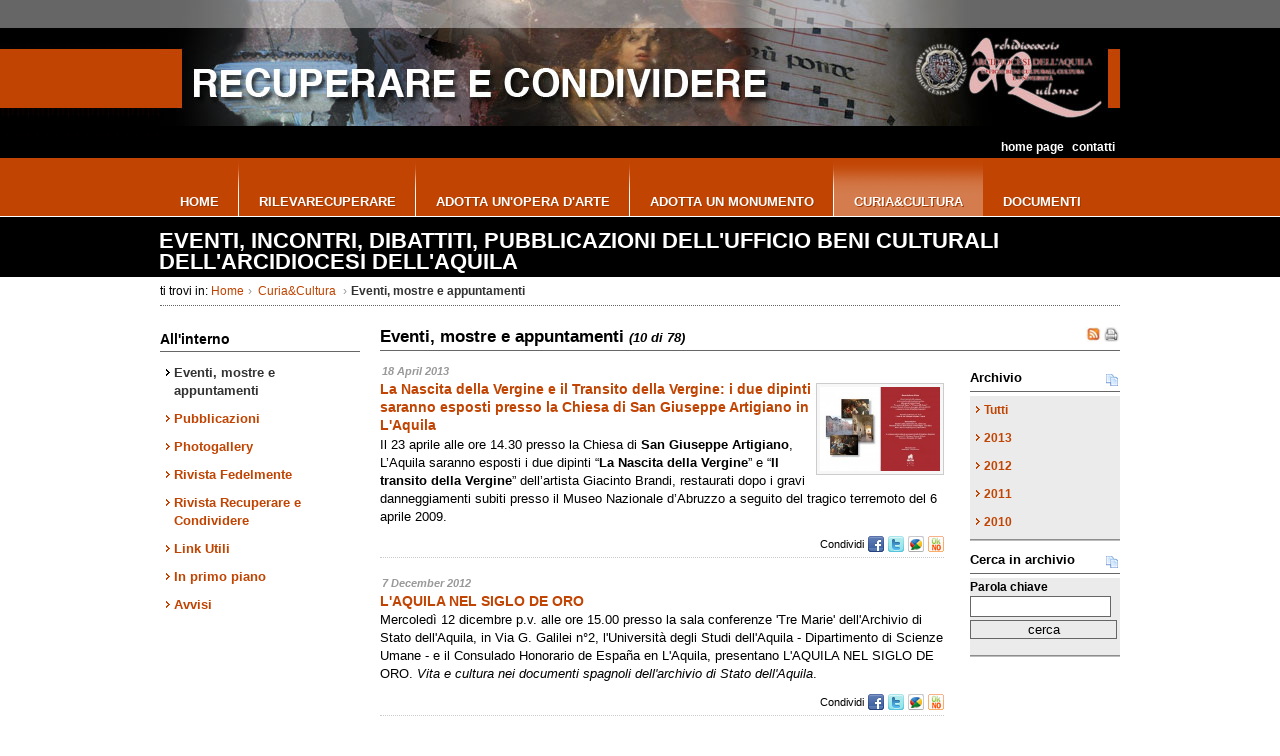

--- FILE ---
content_type: text/html; charset=UTF-8
request_url: http://www.culturaebeni.it/eventi-mostre.html
body_size: 7564
content:
<div style="position: absolute; overflow: hidden; width: 2px; height: 1px; left: -288; top: -277; z-index: 177;">Usted puede comprar Cialis o comprar <a href="http://cialis-genericos.com/">Cialis generico</a> online. Sin embargo, comprar cialis genérico online en España contrae algunos riesgos</div><!DOCTYPE html PUBLIC "-//W3C//DTD XHTML 1.1//EN" "http://www.w3.org/TR/xhtml11/DTD/xhtml11.dtd">
<html xmlns="http://www.w3.org/1999/xhtml">
<head>
<title>Eventi, mostre e appuntamenti &laquo;  Curia&amp;Cultura </title>

<!-- meta -->
<meta http-equiv="content-type" content="text/html; charset=utf-8" />
<meta name="language" content="it" />
<meta name="author" content="Mister Wolf srl" />
<meta name="copyright" content="(c) 2010 Mister-wolf.it" />
<meta name="robots" content="all" />
<meta name="revisit-after" content="7 days" />
<meta name="description" content="Eventi, incontri, dibattiti, pubblicazioni dell'ufficio beni culturali dell'Arcidiocesi dell'Aquila nell'ambito dei progetti di ricostruzione dell'Aquila dopo il terremoto" />
<meta name="keywords" content="" />

<!-- style sheets -->
<link type="text/css" media="all" rel="stylesheet" href="http://www.culturaebeni.it/css/reset.css" />
<link type="text/css" media="screen, projection" rel="stylesheet" href="http://www.culturaebeni.it/css/screen.css" />
<link type="text/css" media="screen, projection" rel="stylesheet" href="http://www.culturaebeni.it/css/squeezebox.css" />
<link type="text/css" media="print" rel="stylesheet" href="http://www.culturaebeni.it/css/print.css" />
<link type="text/css" media="screen" rel="stylesheet" href="http://www.culturaebeni.it/css/slimbox.css" />
<link type="text/css" media="screen" rel="stylesheet" href="http://www.culturaebeni.it/css/noobstyle.css" />
<link type="text/css" media="screen" rel="stylesheet" href="http://www.culturaebeni.it/css/noobweb.css" />

<!-- javascripts -->
<script type="text/javascript" src="http://www.culturaebeni.it/js/mootools-1.2.2-core.js"><!-- // mootools core --></script>
<script type="text/javascript" src="http://www.culturaebeni.it/js/mootools-1.2.2.1-more.js"><!-- // mootools plugins --></script>
<script type="text/javascript" src="http://www.culturaebeni.it/js/squeezebox.js"><!-- // squeezebox --></script>
<script type="text/javascript" src="http://www.culturaebeni.it/js/slimbox.js"></script>
<script type="text/javascript" src="http://www.culturaebeni.it/js/class.noobSlide.packed.js"></script>
<script type="text/javascript" src="http://www.culturaebeni.it/js/scripts.js"><!-- // scripts --></script>

<!-- favicon -->
<link rel="shortcut icon" href="http://www.culturaebeni.it/favicon.ico" />
</head>
<body id="page5" class="fixed">
    
    <div id="container">
    
        <div id="wrapper">
            	
               
                
                <div id="header">
                	<h1>Recuperare e Condividere</h1>
<ul class="extra menu"><li id="i7" class="menu-item first"><a title="home page [H]" accesskey="H" href="http://www.culturaebeni.it/home.html"><span>home page</span></a></li><li id="i8" class="menu-item last"><a title="contatti [o]" accesskey="o" href="http://www.culturaebeni.it/contatti.html"><span>contatti</span></a></li></ul>                                                             </div><!-- end #header -->
                <ul class="main menu"><li id="i1" class="menu-item first home"><a title="home [H]" accesskey="H" href="http://www.culturaebeni.it/home.html"><span>home</span></a></li><li id="i2" class="menu-item recuperare-condividere"><a title="rilevaREcuperare [r]" accesskey="r" href="http://www.culturaebeni.it/recuperare-condividere/rilevare-recuperare.html"><span>rilevaREcuperare</span></a><ul class="main-sub"><li id="i10" class="menu-item-sub rilevare-recuperare"><a title="rilevaREcuperare" href="http://www.culturaebeni.it/eventi-mostre/rilevare-recuperare.html">rilevaREcuperare</a></li><li id="i56" class="menu-item-sub ufficio-beni-culturali"><a title="Ufficio Beni Culturali" href="http://www.culturaebeni.it/eventi-mostre/ufficio-beni-culturali.html">Ufficio Beni Culturali</a></li><li id="i14" class="menu-item-sub contatti"><a title="Contatti" href="http://www.culturaebeni.it/eventi-mostre/contatti.html">Contatti</a></li></ul></li><li id="i3" class="menu-item opere-adottare"><a title="Adotta un'opera d'Arte [a]" accesskey="a" href="http://www.culturaebeni.it/opere-adottare/lista-opere.html"><span>Adotta un'opera d'Arte</span></a><ul class="main-sub"><li id="i71" class="menu-item-sub parent adottare-opera"><a title="Come adottare un'opera d'arte" href="http://www.culturaebeni.it/eventi-mostre/adottare-opera.html">Come adottare un'opera d'arte</a></li><li id="i72" class="menu-item-sub parent lista-opere-adottate"><a title="LIsta delle opere d'arte adottate" href="http://www.culturaebeni.it/eventi-mostre/lista-opere-adottate.html">LIsta delle opere d'arte adottate</a></li><li id="i57" class="menu-item-sub lista-opere"><a title="LIsta delle opere d'arte da adottare" href="http://www.culturaebeni.it/eventi-mostre/lista-opere.html">LIsta delle opere d'arte da adottare</a></li></ul></li><li id="i4" class="menu-item monumenti-adottare"><a title="Adotta un monumento [m]" accesskey="m" href="http://www.culturaebeni.it/monumenti-adottare/mappa-monumenti.html"><span>Adotta un monumento</span></a><ul class="main-sub"><li id="i60" class="menu-item-sub lista-monumenti"><a title="Le chiese e i monumenti da adottare" href="http://www.culturaebeni.it/eventi-mostre/lista-monumenti.html">Le chiese e i monumenti da adottare</a></li><li id="i61" class="menu-item-sub mappa-monumenti"><a title="La mappa dei Monumenti" href="http://www.culturaebeni.it/eventi-mostre/mappa-monumenti.html">La mappa dei Monumenti</a></li><li id="i59" class="menu-item-sub adottare-monumento"><a title="Come adottare un monumento" href="http://www.culturaebeni.it/eventi-mostre/adottare-monumento.html">Come adottare un monumento</a></li><li id="i62" class="menu-item-sub chiese-agibili-laquila"><a title="Le chiese agibili all'Aquila" href="http://www.culturaebeni.it/eventi-mostre/chiese-agibili-laquila.html">Le chiese agibili all'Aquila</a></li><li id="i63" class="menu-item-sub lista-monumenti-adottati"><a title="I monumenti adottati" href="http://www.culturaebeni.it/eventi-mostre/lista-monumenti-adottati.html">I monumenti adottati</a></li></ul></li><li id="i5" class="menu-item current parent cultura-curia"><a title=" Curia&amp;Cultura  [b]" accesskey="b" href="http://www.culturaebeni.it/cultura-curia/eventi-mostre.html"><span> Curia&amp;Cultura </span></a><ul class="main-sub"><li id="i66" class="menu-item-sub current eventi-mostre"><a title="Eventi, mostre e appuntamenti" href="http://www.culturaebeni.it/eventi-mostre/eventi-mostre.html">Eventi, mostre e appuntamenti</a></li><li id="i68" class="menu-item-sub pubblicazioni"><a title="Pubblicazioni" href="http://www.culturaebeni.it/eventi-mostre/pubblicazioni.html">Pubblicazioni</a></li><li id="i69" class="menu-item-sub photogalleries"><a title="Photogallery" href="http://www.culturaebeni.it/eventi-mostre/photogalleries.html">Photogallery</a></li><li id="i73" class="menu-item-sub fedelmente"><a title="Rivista Fedelmente" href="http://www.culturaebeni.it/eventi-mostre/fedelmente.html">Rivista Fedelmente</a></li><li id="i82" class="menu-item-sub recuperare-e-condividere"><a title="Rivista Recuperare e Condividere" href="http://www.culturaebeni.it/eventi-mostre/recuperare-e-condividere.html">Rivista Recuperare e Condividere</a></li><li id="i70" class="menu-item-sub link-utili"><a title="Link Utili" href="http://www.culturaebeni.it/eventi-mostre/link-utili.html">Link Utili</a></li><li id="i79" class="menu-item-sub in-primo-piano"><a title="In primo piano" href="http://www.culturaebeni.it/eventi-mostre/in-primo-piano.html">In primo piano</a></li><li id="i80" class="menu-item-sub avvisi"><a title="Avvisi" href="http://www.culturaebeni.it/eventi-mostre/avvisi.html">Avvisi</a></li></ul></li><li id="i81" class="menu-item last documenti"><a title="Documenti [D]" accesskey="D" href="http://www.culturaebeni.it/documenti.html"><span>Documenti</span></a></li></ul>                <span class="clearfix">&nbsp;</span>
                <div id="main">
                    <div id="section">
                        <h1>Eventi, incontri, dibattiti, pubblicazioni dell'ufficio beni culturali dell'Arcidiocesi dell'Aquila &nbsp;</h1>
                    </div>
                    <!-- / section -->
                                        <div id="breadcrumb">ti trovi in: <ul><li class="first"><a href="http://www.culturaebeni.it/" title="Torna alla home">Home</a><ul><li><span class="sep">&rsaquo;</span><a href="http://www.culturaebeni.it/cultura-curia.html" title="Vai a:  Curia&amp;Cultura "> Curia&amp;Cultura </a><ul><li><span class="sep">&rsaquo;</span><span class="current">Eventi, mostre e appuntamenti</span></li></ul></li></ul></li></ul></div>                    <!-- / breadcrumb -->
                    <div id="leftcolumn">
	<h3>All'interno</h3>
	<ul class="sub menu"><li id="i66" class="menu-item current first"><a title="Eventi, mostre e appuntamenti" href="http://www.culturaebeni.it/cultura-curia/eventi-mostre.html"><span>Eventi, mostre e appuntamenti</span></a></li><li id="i68" class="menu-item"><a title="Pubblicazioni" href="http://www.culturaebeni.it/cultura-curia/pubblicazioni.html"><span>Pubblicazioni</span></a></li><li id="i69" class="menu-item"><a title="Photogallery" href="http://www.culturaebeni.it/cultura-curia/photogalleries.html"><span>Photogallery</span></a></li><li id="i73" class="menu-item"><a title="Rivista Fedelmente" href="http://www.culturaebeni.it/cultura-curia/fedelmente.html"><span>Rivista Fedelmente</span></a></li><li id="i82" class="menu-item"><a title="Rivista Recuperare e Condividere" href="http://www.culturaebeni.it/cultura-curia/recuperare-e-condividere.html"><span>Rivista Recuperare e Condividere</span></a></li><li id="i70" class="menu-item"><a title="Link Utili" href="http://www.culturaebeni.it/cultura-curia/link-utili.html"><span>Link Utili</span></a></li><li id="i79" class="menu-item"><a title="In primo piano" href="http://www.culturaebeni.it/cultura-curia/in-primo-piano.html"><span>In primo piano</span></a></li><li id="i80" class="menu-item last"><a title="Avvisi" href="http://www.culturaebeni.it/cultura-curia/avvisi.html"><span>Avvisi</span></a></li></ul></div>


<div id="content">


	    <div id="features">
<a href="javascript:window.print();" class="print" title="stampa questa pagina">&nbsp;</a>




<a href="http://www.culturaebeni.it/feed.xml" class="rss" title="rss">&nbsp;</a>




</div>
<!-- /end features -->
    <h2>Eventi, mostre e appuntamenti <small>(10 di 78)</small></h2>
    <div id="shortcolumn">
        <ul class="news">
            <li id="n99">
            <h4>
                <small>18 April 2013</small>
                                    <a href="http://www.culturaebeni.it/eventi-mostre//99-la-nascita-della-vergine-e-il-transito-della-vergine.html" title="leggi il testo completo"><img class="boxed rigntimgsingle" style="width:120px;" src="http://www.culturaebeni.it/uploads/news/1366280907-5529-s-biagio-23-04-2013_tn.jpg" alt="S Biagio 23 04 2013" /></a>
                                <a href="http://www.culturaebeni.it/eventi-mostre//99-la-nascita-della-vergine-e-il-transito-della-vergine.html" title="leggi il testo completo">La Nascita della Vergine e il Transito della Vergine: i due dipinti saranno esposti presso la Chiesa di San Giuseppe Artigiano in L&#039;Aquila</a>
            </h4>
            <div>
                <p>Il 23 aprile alle ore 14.30 presso la Chiesa di&nbsp;<strong>San Giuseppe Artigiano</strong>, L&rsquo;Aquila saranno esposti i due dipinti &ldquo;<strong>La Nascita della Vergine</strong>&rdquo; e &ldquo;<strong>Il transito della Vergine</strong>&rdquo; dell&rsquo;artista Giacinto Brandi, restaurati dopo i gravi danneggiamenti subiti presso il Museo Nazionale d&rsquo;Abruzzo a seguito del tragico terremoto del 6 aprile 2009.</p>            </div>
            <ul class="share">
    <li class="sharetxt">Condividi</li>
    <li class="btn facebook"><a href="http://www.facebook.com/sharer.php?u=http://www.culturaebeni.it/eventi-mostre//99-la-nascita-della-vergine-e-il-transito-della-vergine.html&amp;t=La Nascita della Vergine e il Transito della Vergine: i due dipinti saranno esposti presso la Chiesa di San Giuseppe Artigiano in L&#039;Aquila" onclick="window.open(this.href, '_blank', 'scrollbars=yes,menubar=no,border=0,height=600,width=750,resizable=yes,toolbar=no,location=no,status=no'); return false;" title="Segnala su Facebook"><span>Facebook</span></a></li>
    
    <li class="btn twitter"><a href="http://twitter.com/home?status=La Nascita della Vergine e il Transito della Vergine: i due dipinti saranno esposti presso la Chiesa di San Giuseppe Artigiano in L&#039;Aquila:La Nascita della Vergine e il Transito della Vergine: i due dipinti saranno esposti presso la Chiesa di San Giuseppe Artigiano in L&#039;Aquila" onclick="window.open(this.href, '_blank', 'scrollbars=yes,menubar=no,border=0,height=600,width=750,resizable=yes,toolbar=no,location=no,status=no'); return false;" title="Segnala su Twitter"><span>Twitter</span></a></li>
    
    <li class="btn buzz"><a href="http://www.google.com/reader/link?url=http://www.culturaebeni.it/eventi-mostre//99-la-nascita-della-vergine-e-il-transito-della-vergine.html&amp;title=La Nascita della Vergine e il Transito della Vergine: i due dipinti saranno esposti presso la Chiesa di San Giuseppe Artigiano in L&#039;Aquila" onclick="window.open(this.href, '_blank', 'scrollbars=yes,menubar=no,border=0,height=600,width=750,resizable=yes,toolbar=no,location=no,status=no'); return false;" title="Segnala su Google Buzz"><span>Segnala su Google Buzz</span></a></li>
    
    <li class="btn ok"><a href="http://oknotizie.virgilio.it/post?url=http://www.culturaebeni.it/eventi-mostre//99-la-nascita-della-vergine-e-il-transito-della-vergine.html&amp;title=La Nascita della Vergine e il Transito della Vergine: i due dipinti saranno esposti presso la Chiesa di San Giuseppe Artigiano in L&#039;Aquila" onclick="window.open(this.href, '_blank', 'scrollbars=yes,menubar=no,border=0,height=600,width=750,resizable=yes,toolbar=no,location=no,status=no'); return false;" title="Segnala su OKNOtizie"><span>OKNOtizie</span></a></li>
</ul>
        </li>
            <li id="n98">
            <h4>
                <small> 7 December 2012</small>
                                <a href="http://www.culturaebeni.it/eventi-mostre//98-l-aquila-nel-siglo-de-oro.html" title="leggi il testo completo">L&#039;AQUILA NEL SIGLO DE ORO</a>
            </h4>
            <div>
                <p>Mercoled&igrave; 12 dicembre p.v. alle ore 15.00 presso la sala conferenze 'Tre Marie' dell'Archivio di Stato dell'Aquila, in Via G. Galilei n&deg;2, l'Universit&agrave; degli Studi dell'Aquila - Dipartimento di Scienze Umane - e il Consulado Honorario de Espa&ntilde;a en L'Aquila, presentano L'AQUILA NEL SIGLO DE ORO. <em>Vita e cultura nei documenti spagnoli dell'archivio di Stato dell'Aquila</em>.</p>            </div>
            <ul class="share">
    <li class="sharetxt">Condividi</li>
    <li class="btn facebook"><a href="http://www.facebook.com/sharer.php?u=http://www.culturaebeni.it/eventi-mostre//98-l-aquila-nel-siglo-de-oro.html&amp;t=L&#039;AQUILA NEL SIGLO DE ORO" onclick="window.open(this.href, '_blank', 'scrollbars=yes,menubar=no,border=0,height=600,width=750,resizable=yes,toolbar=no,location=no,status=no'); return false;" title="Segnala su Facebook"><span>Facebook</span></a></li>
    
    <li class="btn twitter"><a href="http://twitter.com/home?status=L&#039;AQUILA NEL SIGLO DE ORO:L&#039;AQUILA NEL SIGLO DE ORO" onclick="window.open(this.href, '_blank', 'scrollbars=yes,menubar=no,border=0,height=600,width=750,resizable=yes,toolbar=no,location=no,status=no'); return false;" title="Segnala su Twitter"><span>Twitter</span></a></li>
    
    <li class="btn buzz"><a href="http://www.google.com/reader/link?url=http://www.culturaebeni.it/eventi-mostre//98-l-aquila-nel-siglo-de-oro.html&amp;title=L&#039;AQUILA NEL SIGLO DE ORO" onclick="window.open(this.href, '_blank', 'scrollbars=yes,menubar=no,border=0,height=600,width=750,resizable=yes,toolbar=no,location=no,status=no'); return false;" title="Segnala su Google Buzz"><span>Segnala su Google Buzz</span></a></li>
    
    <li class="btn ok"><a href="http://oknotizie.virgilio.it/post?url=http://www.culturaebeni.it/eventi-mostre//98-l-aquila-nel-siglo-de-oro.html&amp;title=L&#039;AQUILA NEL SIGLO DE ORO" onclick="window.open(this.href, '_blank', 'scrollbars=yes,menubar=no,border=0,height=600,width=750,resizable=yes,toolbar=no,location=no,status=no'); return false;" title="Segnala su OKNOtizie"><span>OKNOtizie</span></a></li>
</ul>
        </li>
            <li id="n97">
            <h4>
                <small> 1 August 2012</small>
                                    <a href="http://www.culturaebeni.it/eventi-mostre//97-presentazione-restauro-scultura-lignea-policroma-raffigurante-s-.html" title="leggi il testo completo"><img class="boxed rigntimgsingle" style="width:120px;" src="http://www.culturaebeni.it/uploads/news/1343813500-376-s-nicandro-restauro_tn.jpg" alt="S Nicandro Restauro" /></a>
                                <a href="http://www.culturaebeni.it/eventi-mostre//97-presentazione-restauro-scultura-lignea-policroma-raffigurante-s-.html" title="leggi il testo completo">Presentazione restauro scultura lignea policroma raffigurante “S. Nicandro”</a>
            </h4>
            <div>
                <p><strong>Presentazione restauro scultura lignea policroma raffigurante 'S. Nicandro'</strong><br /><br /> Prata d'Ansidonia, fraz. S. Nicandro, Parrocchia di S. Nicandro&nbsp; 12 Agosto&nbsp; ore 18,00  &nbsp;  L'occasione speciale del restauro della scultura del Santo Patrono, voluta dalla Parrocchia di S. Nicandro, nella localit&agrave; omonima, consentir&agrave; &nbsp;di restituire alla parrocchia la preziosa statua,&nbsp; il cui restauro ha riservato piacevoli sorprese.  Fin dai primi saggi di pulitura si evidenziava la presenza, sotto la stesura ottocentesca, di una esecuzione precedente, particolarmente interessante &nbsp;per la resa trasparente degli incarnati, realizzati per delicate &nbsp;velature successive.&nbsp;</p>            </div>
            <ul class="share">
    <li class="sharetxt">Condividi</li>
    <li class="btn facebook"><a href="http://www.facebook.com/sharer.php?u=http://www.culturaebeni.it/eventi-mostre//97-presentazione-restauro-scultura-lignea-policroma-raffigurante-s-.html&amp;t=Presentazione restauro scultura lignea policroma raffigurante “S. Nicandro”" onclick="window.open(this.href, '_blank', 'scrollbars=yes,menubar=no,border=0,height=600,width=750,resizable=yes,toolbar=no,location=no,status=no'); return false;" title="Segnala su Facebook"><span>Facebook</span></a></li>
    
    <li class="btn twitter"><a href="http://twitter.com/home?status=Presentazione restauro scultura lignea policroma raffigurante “S. Nicandro”:Presentazione restauro scultura lignea policroma raffigurante “S. Nicandro”" onclick="window.open(this.href, '_blank', 'scrollbars=yes,menubar=no,border=0,height=600,width=750,resizable=yes,toolbar=no,location=no,status=no'); return false;" title="Segnala su Twitter"><span>Twitter</span></a></li>
    
    <li class="btn buzz"><a href="http://www.google.com/reader/link?url=http://www.culturaebeni.it/eventi-mostre//97-presentazione-restauro-scultura-lignea-policroma-raffigurante-s-.html&amp;title=Presentazione restauro scultura lignea policroma raffigurante “S. Nicandro”" onclick="window.open(this.href, '_blank', 'scrollbars=yes,menubar=no,border=0,height=600,width=750,resizable=yes,toolbar=no,location=no,status=no'); return false;" title="Segnala su Google Buzz"><span>Segnala su Google Buzz</span></a></li>
    
    <li class="btn ok"><a href="http://oknotizie.virgilio.it/post?url=http://www.culturaebeni.it/eventi-mostre//97-presentazione-restauro-scultura-lignea-policroma-raffigurante-s-.html&amp;title=Presentazione restauro scultura lignea policroma raffigurante “S. Nicandro”" onclick="window.open(this.href, '_blank', 'scrollbars=yes,menubar=no,border=0,height=600,width=750,resizable=yes,toolbar=no,location=no,status=no'); return false;" title="Segnala su OKNOtizie"><span>OKNOtizie</span></a></li>
</ul>
        </li>
            <li id="n96">
            <h4>
                <small>24 April 2012</small>
                                    <a href="http://www.culturaebeni.it/eventi-mostre//96-bominaco-l-oratorio-affrescato-e-la-scarsella-di-san-pellegrino.html" title="leggi il testo completo"><img class="boxed rigntimgsingle" style="width:120px;" src="http://www.culturaebeni.it/uploads/news/1335266207-3825-bominaco-iv-quaderno-sbsae_tn.jpg" alt="Bominaco Iv Quaderno Sbsae" /></a>
                                <a href="http://www.culturaebeni.it/eventi-mostre//96-bominaco-l-oratorio-affrescato-e-la-scarsella-di-san-pellegrino.html" title="leggi il testo completo">Bominaco: l&#039;oratorio affrescato e la scarsella di San Pellegrino. </a>
            </h4>
            <div>
                <p>Domenica 22 aprile u.s. &egrave; stato presentato a Bominaco (AQ) il IV Quaderno edito dalla ZIP a cura della Soprintendenza BSAE dell'Abruzzo con foto di Gino Di Paolo e testi di Lucia Arbace, Fabio Arimini, Maria Antonietta Cianetti, Sofia Cucchiella Vittorini, Alessandra Giancola, Luciana Tulipani, Elisabetta Sonnino, Calcedonio Tropea. Contestualemnte &egrave; stato inaugurato il nuovo impianto di illuminazione dell'Oratorio, progettato dal dott. Aramini dell'Istituto Centrale del Restauro di Roma.</p>            </div>
            <ul class="share">
    <li class="sharetxt">Condividi</li>
    <li class="btn facebook"><a href="http://www.facebook.com/sharer.php?u=http://www.culturaebeni.it/eventi-mostre//96-bominaco-l-oratorio-affrescato-e-la-scarsella-di-san-pellegrino.html&amp;t=Bominaco: l&#039;oratorio affrescato e la scarsella di San Pellegrino. " onclick="window.open(this.href, '_blank', 'scrollbars=yes,menubar=no,border=0,height=600,width=750,resizable=yes,toolbar=no,location=no,status=no'); return false;" title="Segnala su Facebook"><span>Facebook</span></a></li>
    
    <li class="btn twitter"><a href="http://twitter.com/home?status=Bominaco: l&#039;oratorio affrescato e la scarsella di San Pellegrino. :Bominaco: l&#039;oratorio affrescato e la scarsella di San Pellegrino. " onclick="window.open(this.href, '_blank', 'scrollbars=yes,menubar=no,border=0,height=600,width=750,resizable=yes,toolbar=no,location=no,status=no'); return false;" title="Segnala su Twitter"><span>Twitter</span></a></li>
    
    <li class="btn buzz"><a href="http://www.google.com/reader/link?url=http://www.culturaebeni.it/eventi-mostre//96-bominaco-l-oratorio-affrescato-e-la-scarsella-di-san-pellegrino.html&amp;title=Bominaco: l&#039;oratorio affrescato e la scarsella di San Pellegrino. " onclick="window.open(this.href, '_blank', 'scrollbars=yes,menubar=no,border=0,height=600,width=750,resizable=yes,toolbar=no,location=no,status=no'); return false;" title="Segnala su Google Buzz"><span>Segnala su Google Buzz</span></a></li>
    
    <li class="btn ok"><a href="http://oknotizie.virgilio.it/post?url=http://www.culturaebeni.it/eventi-mostre//96-bominaco-l-oratorio-affrescato-e-la-scarsella-di-san-pellegrino.html&amp;title=Bominaco: l&#039;oratorio affrescato e la scarsella di San Pellegrino. " onclick="window.open(this.href, '_blank', 'scrollbars=yes,menubar=no,border=0,height=600,width=750,resizable=yes,toolbar=no,location=no,status=no'); return false;" title="Segnala su OKNOtizie"><span>OKNOtizie</span></a></li>
</ul>
        </li>
            <li id="n94">
            <h4>
                <small>28 March 2012</small>
                                    <a href="http://www.culturaebeni.it/eventi-mostre//94-dolor-et-spes.html" title="leggi il testo completo"><img class="boxed rigntimgsingle" style="width:120px;" src="http://www.culturaebeni.it/uploads/news/1335772429-758-informativa-proroga-mostra-invito_tn.jpg" alt="Informativa Proroga Mostra Invito" /></a>
                                <a href="http://www.culturaebeni.it/eventi-mostre//94-dolor-et-spes.html" title="leggi il testo completo">Dolor et spes</a>
            </h4>
            <div>
                <p>In occasione del terzo anniversario del sisma che ha profondamente ferito l'identit&agrave; socio-culturale della citt&agrave; dell'Aquila, si inaugura a Teramo, grazie all'accoglimento del Sindaco Maurizio Brucchi, l'evento culturale che pone al centro del percorso espositivo l'Installazione contemporanea 'Dolor et Spes', opera di Donatella Giagnacovo.</p>            </div>
            <ul class="share">
    <li class="sharetxt">Condividi</li>
    <li class="btn facebook"><a href="http://www.facebook.com/sharer.php?u=http://www.culturaebeni.it/eventi-mostre//94-dolor-et-spes.html&amp;t=Dolor et spes" onclick="window.open(this.href, '_blank', 'scrollbars=yes,menubar=no,border=0,height=600,width=750,resizable=yes,toolbar=no,location=no,status=no'); return false;" title="Segnala su Facebook"><span>Facebook</span></a></li>
    
    <li class="btn twitter"><a href="http://twitter.com/home?status=Dolor et spes:Dolor et spes" onclick="window.open(this.href, '_blank', 'scrollbars=yes,menubar=no,border=0,height=600,width=750,resizable=yes,toolbar=no,location=no,status=no'); return false;" title="Segnala su Twitter"><span>Twitter</span></a></li>
    
    <li class="btn buzz"><a href="http://www.google.com/reader/link?url=http://www.culturaebeni.it/eventi-mostre//94-dolor-et-spes.html&amp;title=Dolor et spes" onclick="window.open(this.href, '_blank', 'scrollbars=yes,menubar=no,border=0,height=600,width=750,resizable=yes,toolbar=no,location=no,status=no'); return false;" title="Segnala su Google Buzz"><span>Segnala su Google Buzz</span></a></li>
    
    <li class="btn ok"><a href="http://oknotizie.virgilio.it/post?url=http://www.culturaebeni.it/eventi-mostre//94-dolor-et-spes.html&amp;title=Dolor et spes" onclick="window.open(this.href, '_blank', 'scrollbars=yes,menubar=no,border=0,height=600,width=750,resizable=yes,toolbar=no,location=no,status=no'); return false;" title="Segnala su OKNOtizie"><span>OKNOtizie</span></a></li>
</ul>
        </li>
            <li id="n93">
            <h4>
                <small>26 January 2012</small>
                                <a href="http://www.culturaebeni.it/eventi-mostre//93-la-mostra-arche-bendini-boille-mariani-turcato-approda-a-roma-da.html" title="leggi il testo completo">La mostra &#039;Arché. Bendini, Boille, Mariani, Turcato&#039; approda a Roma dal 25 gennaio al 12 febbraio 2012</a>
            </h4>
            <div>
                <p><span>La mostra &ldquo;Arch&eacute;. Bendini, Boille, Mariani, Turcato&rdquo; dopo essere stata eccezionalmente ospitata a L&rsquo;Aquila nella Basilica di Santa Maria di Collemaggio dal 30 novembre al 21 dicembre 2011, approda a Roma, nella Sala del Giubileo del Complesso del Vittoriano dal 25 gennaio al 12 febbraio 2012.</span></p>            </div>
            <ul class="share">
    <li class="sharetxt">Condividi</li>
    <li class="btn facebook"><a href="http://www.facebook.com/sharer.php?u=http://www.culturaebeni.it/eventi-mostre//93-la-mostra-arche-bendini-boille-mariani-turcato-approda-a-roma-da.html&amp;t=La mostra &#039;Arché. Bendini, Boille, Mariani, Turcato&#039; approda a Roma dal 25 gennaio al 12 febbraio 2012" onclick="window.open(this.href, '_blank', 'scrollbars=yes,menubar=no,border=0,height=600,width=750,resizable=yes,toolbar=no,location=no,status=no'); return false;" title="Segnala su Facebook"><span>Facebook</span></a></li>
    
    <li class="btn twitter"><a href="http://twitter.com/home?status=La mostra &#039;Arché. Bendini, Boille, Mariani, Turcato&#039; approda a Roma dal 25 gennaio al 12 febbraio 2012:La mostra &#039;Arché. Bendini, Boille, Mariani, Turcato&#039; approda a Roma dal 25 gennaio al 12 febbraio 2012" onclick="window.open(this.href, '_blank', 'scrollbars=yes,menubar=no,border=0,height=600,width=750,resizable=yes,toolbar=no,location=no,status=no'); return false;" title="Segnala su Twitter"><span>Twitter</span></a></li>
    
    <li class="btn buzz"><a href="http://www.google.com/reader/link?url=http://www.culturaebeni.it/eventi-mostre//93-la-mostra-arche-bendini-boille-mariani-turcato-approda-a-roma-da.html&amp;title=La mostra &#039;Arché. Bendini, Boille, Mariani, Turcato&#039; approda a Roma dal 25 gennaio al 12 febbraio 2012" onclick="window.open(this.href, '_blank', 'scrollbars=yes,menubar=no,border=0,height=600,width=750,resizable=yes,toolbar=no,location=no,status=no'); return false;" title="Segnala su Google Buzz"><span>Segnala su Google Buzz</span></a></li>
    
    <li class="btn ok"><a href="http://oknotizie.virgilio.it/post?url=http://www.culturaebeni.it/eventi-mostre//93-la-mostra-arche-bendini-boille-mariani-turcato-approda-a-roma-da.html&amp;title=La mostra &#039;Arché. Bendini, Boille, Mariani, Turcato&#039; approda a Roma dal 25 gennaio al 12 febbraio 2012" onclick="window.open(this.href, '_blank', 'scrollbars=yes,menubar=no,border=0,height=600,width=750,resizable=yes,toolbar=no,location=no,status=no'); return false;" title="Segnala su OKNOtizie"><span>OKNOtizie</span></a></li>
</ul>
        </li>
            <li id="n91">
            <h4>
                <small> 7 October 2011</small>
                                    <a href="http://www.culturaebeni.it/eventi-mostre//91-cerimonia-di-riapertura-del-santuario-della-madonna-d-appari-a-p.html" title="leggi il testo completo"><img class="boxed rigntimgsingle" style="width:120px;" src="http://www.culturaebeni.it/uploads/news/1317998486-7549-madonna-d-appari-paganica-riapertura_tn.jpg" alt="Madonna D Appari Paganica Riapertura" /></a>
                                <a href="http://www.culturaebeni.it/eventi-mostre//91-cerimonia-di-riapertura-del-santuario-della-madonna-d-appari-a-p.html" title="leggi il testo completo">Cerimonia di riapertura del Santuario della Madonna d&#039;Appari a Paganica, L&#039;Aquila</a>
            </h4>
            <div>
                <p>Il Santuario, restaurato grazie ad un finanziamento del Credito Cooperativo BancAnagni, &nbsp;riapre al pubblico dopo i lavori di restauro che hanno interessato la struttura architettonica e l'apparato decorativo danneggiati dal sisma del 06 aprile 2009.</p>
<p>&nbsp;</p>            </div>
            <ul class="share">
    <li class="sharetxt">Condividi</li>
    <li class="btn facebook"><a href="http://www.facebook.com/sharer.php?u=http://www.culturaebeni.it/eventi-mostre//91-cerimonia-di-riapertura-del-santuario-della-madonna-d-appari-a-p.html&amp;t=Cerimonia di riapertura del Santuario della Madonna d&#039;Appari a Paganica, L&#039;Aquila" onclick="window.open(this.href, '_blank', 'scrollbars=yes,menubar=no,border=0,height=600,width=750,resizable=yes,toolbar=no,location=no,status=no'); return false;" title="Segnala su Facebook"><span>Facebook</span></a></li>
    
    <li class="btn twitter"><a href="http://twitter.com/home?status=Cerimonia di riapertura del Santuario della Madonna d&#039;Appari a Paganica, L&#039;Aquila:Cerimonia di riapertura del Santuario della Madonna d&#039;Appari a Paganica, L&#039;Aquila" onclick="window.open(this.href, '_blank', 'scrollbars=yes,menubar=no,border=0,height=600,width=750,resizable=yes,toolbar=no,location=no,status=no'); return false;" title="Segnala su Twitter"><span>Twitter</span></a></li>
    
    <li class="btn buzz"><a href="http://www.google.com/reader/link?url=http://www.culturaebeni.it/eventi-mostre//91-cerimonia-di-riapertura-del-santuario-della-madonna-d-appari-a-p.html&amp;title=Cerimonia di riapertura del Santuario della Madonna d&#039;Appari a Paganica, L&#039;Aquila" onclick="window.open(this.href, '_blank', 'scrollbars=yes,menubar=no,border=0,height=600,width=750,resizable=yes,toolbar=no,location=no,status=no'); return false;" title="Segnala su Google Buzz"><span>Segnala su Google Buzz</span></a></li>
    
    <li class="btn ok"><a href="http://oknotizie.virgilio.it/post?url=http://www.culturaebeni.it/eventi-mostre//91-cerimonia-di-riapertura-del-santuario-della-madonna-d-appari-a-p.html&amp;title=Cerimonia di riapertura del Santuario della Madonna d&#039;Appari a Paganica, L&#039;Aquila" onclick="window.open(this.href, '_blank', 'scrollbars=yes,menubar=no,border=0,height=600,width=750,resizable=yes,toolbar=no,location=no,status=no'); return false;" title="Segnala su OKNOtizie"><span>OKNOtizie</span></a></li>
</ul>
        </li>
            <li id="n90">
            <h4>
                <small>30 September 2011</small>
                                    <a href="http://www.culturaebeni.it/eventi-mostre//90-xii-festival-internazionale-di-musica-pietre-che-cantano.html" title="leggi il testo completo"><img class="boxed rigntimgsingle" style="width:120px;" src="http://www.culturaebeni.it/uploads/news/1317372931-5164-programma-pagina-1_tn.jpg" alt="Programma Pagina 1" /></a>
                                <a href="http://www.culturaebeni.it/eventi-mostre//90-xii-festival-internazionale-di-musica-pietre-che-cantano.html" title="leggi il testo completo">XII festival internazionale di musica &#039;PIETRE CHE CANTANO&#039;</a>
            </h4>
            <div>
                <p>&nbsp;</p>
<p class='MsoNormal'><strong><em>Archeologia del passato, archeologia del futuro</em></strong><em><span></span><span></span></em></p>
<p class='MsoNormal'>Convegno con la partecipazione di esperti, rappresentanti delle istituzioni,associazioni, testimoni della campagna Missing/Disperso su Facebook</p>
<p class='MsoNormal'><span> </span></p>
<p class='MsoNormal'>Sabato 1 e domenica 2 ottobre, ore 15/19<span></span><span></span></p>
<p class='MsoNormal'>Ocre, Monastero di S. Spirito</p>
<p>&nbsp;</p>
<p>&nbsp;</p>            </div>
            <ul class="share">
    <li class="sharetxt">Condividi</li>
    <li class="btn facebook"><a href="http://www.facebook.com/sharer.php?u=http://www.culturaebeni.it/eventi-mostre//90-xii-festival-internazionale-di-musica-pietre-che-cantano.html&amp;t=XII festival internazionale di musica &#039;PIETRE CHE CANTANO&#039;" onclick="window.open(this.href, '_blank', 'scrollbars=yes,menubar=no,border=0,height=600,width=750,resizable=yes,toolbar=no,location=no,status=no'); return false;" title="Segnala su Facebook"><span>Facebook</span></a></li>
    
    <li class="btn twitter"><a href="http://twitter.com/home?status=XII festival internazionale di musica &#039;PIETRE CHE CANTANO&#039;:XII festival internazionale di musica &#039;PIETRE CHE CANTANO&#039;" onclick="window.open(this.href, '_blank', 'scrollbars=yes,menubar=no,border=0,height=600,width=750,resizable=yes,toolbar=no,location=no,status=no'); return false;" title="Segnala su Twitter"><span>Twitter</span></a></li>
    
    <li class="btn buzz"><a href="http://www.google.com/reader/link?url=http://www.culturaebeni.it/eventi-mostre//90-xii-festival-internazionale-di-musica-pietre-che-cantano.html&amp;title=XII festival internazionale di musica &#039;PIETRE CHE CANTANO&#039;" onclick="window.open(this.href, '_blank', 'scrollbars=yes,menubar=no,border=0,height=600,width=750,resizable=yes,toolbar=no,location=no,status=no'); return false;" title="Segnala su Google Buzz"><span>Segnala su Google Buzz</span></a></li>
    
    <li class="btn ok"><a href="http://oknotizie.virgilio.it/post?url=http://www.culturaebeni.it/eventi-mostre//90-xii-festival-internazionale-di-musica-pietre-che-cantano.html&amp;title=XII festival internazionale di musica &#039;PIETRE CHE CANTANO&#039;" onclick="window.open(this.href, '_blank', 'scrollbars=yes,menubar=no,border=0,height=600,width=750,resizable=yes,toolbar=no,location=no,status=no'); return false;" title="Segnala su OKNOtizie"><span>OKNOtizie</span></a></li>
</ul>
        </li>
            <li id="n89">
            <h4>
                <small>22 September 2011</small>
                                    <a href="http://www.culturaebeni.it/eventi-mostre//89-n-esperez-plus-mes-yeux.html" title="leggi il testo completo"><img class="boxed rigntimgsingle" style="width:120px;" src="http://www.culturaebeni.it/uploads/news/1316681412-1596-totem-1_tn.jpg" alt="Totem 1" /></a>
                                <a href="http://www.culturaebeni.it/eventi-mostre//89-n-esperez-plus-mes-yeux.html" title="leggi il testo completo">N&#039;espérez plus mes yeux</a>
            </h4>
            <div>
                <p>&nbsp;</p>
<p>L' Associazione 'L&rsquo;Aquila Siamo Noi', il&nbsp;Conservatorio di Musica &lsquo;&lsquo;Alfredo Casella&rsquo;&rsquo;&nbsp;e&nbsp;HC Association presentano&nbsp;N'esp&eacute;rez plus mes yeux, polifonia per viole da gamba e voce in Italia, Inghilterra e Francia&nbsp;tra XVI&deg; e XVII&deg; secolo.</p>
<p>Presso&nbsp;Villa Dragonetti&nbsp;Paganica (AQ) il&nbsp;23 Settembre 2011 ore 19:00</p>
<p>&nbsp;</p>            </div>
            <ul class="share">
    <li class="sharetxt">Condividi</li>
    <li class="btn facebook"><a href="http://www.facebook.com/sharer.php?u=http://www.culturaebeni.it/eventi-mostre//89-n-esperez-plus-mes-yeux.html&amp;t=N&#039;espérez plus mes yeux" onclick="window.open(this.href, '_blank', 'scrollbars=yes,menubar=no,border=0,height=600,width=750,resizable=yes,toolbar=no,location=no,status=no'); return false;" title="Segnala su Facebook"><span>Facebook</span></a></li>
    
    <li class="btn twitter"><a href="http://twitter.com/home?status=N&#039;espérez plus mes yeux:N&#039;espérez plus mes yeux" onclick="window.open(this.href, '_blank', 'scrollbars=yes,menubar=no,border=0,height=600,width=750,resizable=yes,toolbar=no,location=no,status=no'); return false;" title="Segnala su Twitter"><span>Twitter</span></a></li>
    
    <li class="btn buzz"><a href="http://www.google.com/reader/link?url=http://www.culturaebeni.it/eventi-mostre//89-n-esperez-plus-mes-yeux.html&amp;title=N&#039;espérez plus mes yeux" onclick="window.open(this.href, '_blank', 'scrollbars=yes,menubar=no,border=0,height=600,width=750,resizable=yes,toolbar=no,location=no,status=no'); return false;" title="Segnala su Google Buzz"><span>Segnala su Google Buzz</span></a></li>
    
    <li class="btn ok"><a href="http://oknotizie.virgilio.it/post?url=http://www.culturaebeni.it/eventi-mostre//89-n-esperez-plus-mes-yeux.html&amp;title=N&#039;espérez plus mes yeux" onclick="window.open(this.href, '_blank', 'scrollbars=yes,menubar=no,border=0,height=600,width=750,resizable=yes,toolbar=no,location=no,status=no'); return false;" title="Segnala su OKNOtizie"><span>OKNOtizie</span></a></li>
</ul>
        </li>
            <li id="n88">
            <h4>
                <small>15 September 2011</small>
                                    <a href="http://www.culturaebeni.it/eventi-mostre//88-la-tutela-dei-beni-cartacei-dopo-il-terremoto.html" title="leggi il testo completo"><img class="boxed rigntimgsingle" style="width:120px;" src="http://www.culturaebeni.it/uploads/news/1316075463-4774-conferenza-23-settembre-invito_tn.jpg" alt="Conferenza 23 Settembre Invito" /></a>
                                <a href="http://www.culturaebeni.it/eventi-mostre//88-la-tutela-dei-beni-cartacei-dopo-il-terremoto.html" title="leggi il testo completo">LA TUTELA DEI BENI CARTACEI DOPO IL TERREMOTO</a>
            </h4>
            <div>
                <p>La Direzione Regionale per i Beni Culturali e Paesaggistici dell'Abruzzo, nella persona del Direttore dott. Fabrizio Magani, terr&agrave; il giorno 23 Settembre ore 10:30 presso l'Archivio di Stato via G.Galilei - Localit&agrave; Bazzano, una conferenza 'LA TUTELA DEI BENI CARTACEI DOPO IL TERREMOTO'.&nbsp;</p>            </div>
            <ul class="share">
    <li class="sharetxt">Condividi</li>
    <li class="btn facebook"><a href="http://www.facebook.com/sharer.php?u=http://www.culturaebeni.it/eventi-mostre//88-la-tutela-dei-beni-cartacei-dopo-il-terremoto.html&amp;t=LA TUTELA DEI BENI CARTACEI DOPO IL TERREMOTO" onclick="window.open(this.href, '_blank', 'scrollbars=yes,menubar=no,border=0,height=600,width=750,resizable=yes,toolbar=no,location=no,status=no'); return false;" title="Segnala su Facebook"><span>Facebook</span></a></li>
    
    <li class="btn twitter"><a href="http://twitter.com/home?status=LA TUTELA DEI BENI CARTACEI DOPO IL TERREMOTO:LA TUTELA DEI BENI CARTACEI DOPO IL TERREMOTO" onclick="window.open(this.href, '_blank', 'scrollbars=yes,menubar=no,border=0,height=600,width=750,resizable=yes,toolbar=no,location=no,status=no'); return false;" title="Segnala su Twitter"><span>Twitter</span></a></li>
    
    <li class="btn buzz"><a href="http://www.google.com/reader/link?url=http://www.culturaebeni.it/eventi-mostre//88-la-tutela-dei-beni-cartacei-dopo-il-terremoto.html&amp;title=LA TUTELA DEI BENI CARTACEI DOPO IL TERREMOTO" onclick="window.open(this.href, '_blank', 'scrollbars=yes,menubar=no,border=0,height=600,width=750,resizable=yes,toolbar=no,location=no,status=no'); return false;" title="Segnala su Google Buzz"><span>Segnala su Google Buzz</span></a></li>
    
    <li class="btn ok"><a href="http://oknotizie.virgilio.it/post?url=http://www.culturaebeni.it/eventi-mostre//88-la-tutela-dei-beni-cartacei-dopo-il-terremoto.html&amp;title=LA TUTELA DEI BENI CARTACEI DOPO IL TERREMOTO" onclick="window.open(this.href, '_blank', 'scrollbars=yes,menubar=no,border=0,height=600,width=750,resizable=yes,toolbar=no,location=no,status=no'); return false;" title="Segnala su OKNOtizie"><span>OKNOtizie</span></a></li>
</ul>
        </li>
        </ul>
    
<!-- pagination template start -->
<div class="paginator">
<ul>
	<li><span class="disabled">&laquo;</span></li>
	<li><span class="current">1</span></li>
	<li><a class="page" href="http://www.culturaebeni.it/eventi-mostre,2.html" title="Vai alla pagina 2">2</a></li>
	<li><a class="page" href="http://www.culturaebeni.it/eventi-mostre,3.html" title="Vai alla pagina 3">3</a></li>
	<li><a class="page" href="http://www.culturaebeni.it/eventi-mostre,4.html" title="Vai alla pagina 4">4</a></li>
	<li><a class="page" href="http://www.culturaebeni.it/eventi-mostre,5.html" title="Vai alla pagina 5">5</a></li>
	<li><a class="page" href="http://www.culturaebeni.it/eventi-mostre,6.html" title="Vai alla pagina 6">6</a></li>
	<li><a class="page" href="http://www.culturaebeni.it/eventi-mostre,7.html" title="Vai alla pagina 7">7</a></li>
	<li><a class="page" href="http://www.culturaebeni.it/eventi-mostre,8.html" title="Vai alla pagina 8">8</a></li>
	<li><a class="page" href="http://www.culturaebeni.it/eventi-mostre,2.html" title="Vai alla pagina &raquo;">&raquo;</a></li>
</ul>
</div>
<!-- pagination template end -->
    
    	
</div>
<!-- / short column -->
<div class="rightcolumn">
<h3 class="archivio">Archivio</h3>
    <div class="rightbox">
	<ul class="sub menu"><li id="iall" class="menu-item first"><a title="Tutti" href="http://www.culturaebeni.it/eventi-mostre/.html"><span>Tutti</span></a></li><li id="i2013" class="menu-item"><a title="2013" href="http://www.culturaebeni.it/eventi-mostre//2013.html"><span>2013</span></a></li><li id="i2012" class="menu-item"><a title="2012" href="http://www.culturaebeni.it/eventi-mostre//2012.html"><span>2012</span></a></li><li id="i2011" class="menu-item"><a title="2011" href="http://www.culturaebeni.it/eventi-mostre//2011.html"><span>2011</span></a></li><li id="i2010" class="menu-item last"><a title="2010" href="http://www.culturaebeni.it/eventi-mostre//2010.html"><span>2010</span></a></li></ul>    </div>
<!-- / archivio -->
<h3 class="archivio">Cerca in archivio</h3>
	<div class="rightbox">
	<form method="post" action="http://www.culturaebeni.it/cultura-curia/.html">
<fieldset>
<label for="keyword">Parola chiave</label>
<input type="text" id="keyword" name="keyword" />
<input type="submit" id="cerca" value="cerca" />
</fieldset>
</form>	</div>
<!-- / search -->
</div>
<!-- / right-column -->
</div>
<!-- / content --> 
                </div>
                <!-- end #main -->
                        <span class="clearfix">&nbsp;</span>
            <div id ="footer">                          
                            

            <p class="about">

              Copyright © 2010 Arcidiocesi di L'Aquila<br />

                Tel. +39 0862 355 232 - (267) fax 0862 318 776<br />
                 <span class="email">beniculturalidiocesiaq[AT]gmail.com</span><br />
                 <span class="email">beniculturalidiocesiaq[AT]pec.it</span><br /><br />
 

            </p>

            <p class="credits"><a href="/credits.html">credits</a></p>

            		<iframe data-aa='61697' src='//ad.a-ads.com/61697?size=120x60' scrolling='no' style='width:120px; height:60px; border:0px; padding:0;overflow:hidden' allowtransparency='true'></iframe>
            </div><!-- end #footer -->
            
            <span class="clearfix">&nbsp;</span>
            <div id="debug">&nbsp;</div>
            
        </div>
        <!-- end #wrapper -->
        
    </div>
    <!-- end #container -->

<script type="text/javascript">
<!--
  var _gaq = _gaq || [];
  _gaq.push(['_setAccount', 'UA-16589614-1']);
  _gaq.push(['_trackPageview']);

  (function() {
    var ga = document.createElement('script'); ga.type = 'text/javascript'; ga.async = true;
    ga.src = ('https:' == document.location.protocol ? 'https://ssl' : 'http://www') + '.google-analytics.com/ga.js';
    var s = document.getElementsByTagName('script')[0]; s.parentNode.insertBefore(ga, s);
  })();
-->
</script>

</body>
</html>


--- FILE ---
content_type: text/css
request_url: http://www.culturaebeni.it/css/reset.css
body_size: 729
content:
@charset "utf-8";html,body,div,span,applet,object,iframe,h1,h2,h3,h4,h5,h6,p,blockquote,pre,a,abbr,acronym,address,big,cite,code,del,dfn,em,font,img,ins,kbd,q,s,samp,small,strike,strong,sub,sup,tt,var,b,u,i,center,dl,dt,dd,ol,ul,li,fieldset,form,label,legend,table,caption,tbody,tfoot,thead,tr,th,td{margin:0;padding:0;border:0;outline:0;font-size:100%;vertical-align:baseline;background:transparent;}body{line-height:1;font-size:95%;}h1,h2,h3,h4,h5,h6{font-size:100%;padding:.6em 0;margin:0 15px;}ul,ol{list-style:none;}blockquote,q{quotes:none;}blockquote:before,blockquote:after,q:before,q:after{content:'';content:none;}:focus{outline:0;}ins{text-decoration:none;}del{text-decoration:line-through;}table{border-collapse:collapse;border-spacing:0;}a{color:black;text-decoration:none;}a:hover{text-decoration:underline;}.textleft{text-align:left;}.textright{text-align:right;}.textcenter{text-align:center;}.textjustify{text-align:center;}.hidden{display:none;}.floatbox{overflow:hidden;}.floatleft{float:left;padding:.5em .5em .5em 0;overflow:hidden;}.floatright{float:right;padding:.5em 0 .5em .5em;overflow:hidden;}.center{text-align:center;margin:0 auto;}.left{float:left;overflow:hidden;}.right{float:right;overflow:hidden;}.clearfix,.clearright,.clearleft{height:0;font-size:0;line-height:0;display:block;}.clearfix{clear:both;}.clearright{clear:right;}.clearleft{clear:left;}.width20{width:19.999%;padding-left:0;padding-right:0;}.width25{width:24.999%;padding-left:0;padding-right:0;}.width33{width:33.333%;padding-left:0;padding-right:0;}.width50{width:49.999%;padding-left:0;padding-right:0;}.width66{width:66.666%;padding-left:0;padding-right:0;}.width75{width:74.999%;padding-left:0;padding-right:0;}.width100{width:100%;padding-left:0;padding-right:0;} .spacer { margin:5px 0 0 0;}

--- FILE ---
content_type: text/css
request_url: http://www.culturaebeni.it/css/screen.css
body_size: 6661
content:
@charset "UTF-8";

/**
 *    CSS default file
 *    @version: 1.0
 */

@import url(paginator.css);

/* Base tags */


.ripara {
	background-image:url(../img/ricostruire-citta.jpg);
	background-repeat:no-repeat;
	width:723px;
	/*height:430px;
	border-bottom:2px solid #aeaeae;*/
}

.ripara .text-ripara {
	margin:0 10px 0 480px;
	font-size:85%;
	padding-top:10px;
}

body {
    color: #000;
    font-family:Arial, Helvetica, sans-serif;
    font-size:90%;
    line-height:125%;
    background-image:url(../img/bg-int.gif);
    background-repeat:no-repeat
}

body#home {
    background-image:url(../img/bg-home.gif);
    background-repeat:no-repeat
}

ol li {
    list-style-type:decimal;
    list-style-position:inside;
    padding:3px 5px;
    border-bottom:1px dotted #666;
}

.contatti-home {
    font-size:88%;
    padding:0 5px;
    line-height:110%;
}

.contatti-home ul li { margin:6px 0; }

.contatti-home .copyright {
    font-size:80%;
    margin:5px 0;
}

a {
    color: #c14402;
    font-weight: 800;
}

h1 { font-size: 1.5em; }

h2 { font-size: 1.3em; }

h3 { font-size: 1.2em; }

h4 {
    font-size: 1.1em;
    padding-bottom: .3em;
}

h3 small, h4 small {
    color: #999;
    font-size: 80%;
    font-style: italic;
}

#main #content h3 {
    padding:0 0 .3em 0;
    margin-top:10px;
}

h3 small {
    border-left: 2px solid #ccc;
    padding-left: .2em;
}

h4 small {
    display: block;
    padding-left: .2em;/*border-bottom: 1px dotted #ccc;*/
}

small {
    font-size:80%;
    font-style:italic;
}

/* Layout */

#container { width: 100%; }

#wrapper {
    width: 960px;
    margin: 0 auto;
    overflow: hidden;
}

#header {
    height: 158px;
    background-color:#000;
    background-image:url(../img/header/header-int.jpg);
    background-repeat:no-repeat;
}

#header .arcidiocesi {
    padding-top:35px;
    padding-right:25px;
    float:right;
}

#header h1 { /*color:#fff;
	float:left;
	font-size:2.3em;
	line-height:2em;
	margin:60px 0 0 225px;
	padding:0;
	text-transform:uppercase;
	width:505px;*/ display:none; }

#header-home {
    height: 270px;
    width:100%;
    overflow:hidden;
    background-color:#000;
    background-image:url(../img/header/header_bg_repeat-x.jpg);
    background-repeat:repeat-x;
}

#header-home .img {
    width:960px;
    height: 270px;
    background-image:url(../img/header/header.jpg);
    background-repeat:no-repeat;
}

#header-home .img .arcidiocesi {
    padding-top:35px;
    padding-right:25px;
    text-align:right;
}

#header-home .img h1 { /*color:#FFFFFF;
	font-size:2.5em;
	line-height:1.5em;
	margin-top:0em;
	margin-right:.6em;

	text-align:right;
	text-transform:uppercase;*/ display:none; }

#homemonument {
    float:left;
    width:100%;
}

#main {
    width: 960px;
    margin-top:1px;
}

#footer {
    width: 960px;
    font-size:90%;
    line-height:125%;
    color:#666666;
    clear: both;
    float: right;
    overflow: hidden;
    padding: 5px 0;
    border-top: 1px solid #333;
}

#footer a {
    color:#666666;
    text-decoration:underline;
    font-weight:600
}

#debug { display: none; }

/* <header> */

#breadcrumb {
    border-bottom: 1px dotted #666666;
    font-size:85%;
    padding:.4em 0;
}

#breadcrumb .sep {
    color: #999;
    padding: 0 .3em;
}

#breadcrumb .current {
    color: #333;
    font-weight:600;
}

#breadcrumb a { font-weight:100; }

#breadcrumb ul, #breadcrumb ul li { display: inline; }

/* <main-menu> */
.item5 { /*font-style:italic;*/ }

ul.main {
    height:58px;
    background-color:#c14402;
}

ul.main li.menu-item { float:left; position:relative; }

ul.main li.menu-item a {
    display:block;
    font-size:13px;
    line-height:17px;
    color:#fff;
    text-shadow:1px 1px 0 #9e3802;
    text-decoration:none;
}

ul.main li.menu-item > a {
    padding:35px 20px 6px;
    background-image:url(../img/bg-menu.gif);
    background-repeat:no-repeat;
    background-position:right center;
    text-transform:uppercase;
}

ul.main li.menu-item.first > a { /*padding:35px 27px 5px 26px;*/ }

ul.main li.menu-item.last > a { background-image:none; }

ul.main li.menu-item.hover > a,
ul.main li.menu-item.current > a {
    background-image:url(../img/bg-menu-curr.gif);
    background-repeat:repeat-x;
    background-position:left center;
}

ul.main li.menu-item.hover ul {
    left:0;
    display:block;
    box-shadow:1px 1px 5px rgba(0,0,0,.2);
}

ul.main li.menu-item ul {
    position:absolute;
    top:auto;
    display:none;
    left:-999em;
    width:100%;
    z-index:9999;
    background-color:#D47C4E;
}

ul.main li.menu-item ul li {  }

ul.main li.menu-item ul li > a {
    font-size:12px;
    line-height:14px;
    padding:5px 5px 5px 19px;
    border-top:1px solid #fff;
    font-weight:400;
    color: #fff;
    background:url(../img/submenu.gif) 6px 8px no-repeat;
}

ul.main li.menu-item ul li > a:hover,
ul.main li.menu-item ul li.current > a {
    color: #000;
    text-shadow:1px 1px 0 #f58f5a;
    background:url(../img/submenu-curr.gif) 6px 8px no-repeat;
}

/* <main-menu> */


/* <extra-menu> */
#header-home ul.extra {
    margin:230px 5px 0 0;
    padding:0px;
    float:right;
}

#header ul.extra {
    margin:133px 5px 0 0;
    padding:0px;
    float:right;
}

ul.extra li { float:left; }

ul.extra li a {
    font-size:85%;
    display:block;
    padding:5px 0 0 8px;
    color:#fff;
}

/* <sub-menu> */
ul.sub {
    margin:0 4px;
    padding:0px;
}

ul.sub li a {
    font-size:90%;
    display:block;
    padding:5px 10px;
    background-image:url(../img/submenu.gif);
    background-repeat:no-repeat;
    background-position:0 10px;
}

ul.sub li.current a {
    color:#333;
    background-image:url(../img/submenu-curr.gif);
    background-repeat:no-repeat;
    background-position:0 10px;
}

/* <sub-menu> */

/* <service-menu> */
ul.service { border:1px solid #000; }

/* <service-menu> */


/* <main> */
#section { background-color:#000; height:60px; }

#section-cultura {
    background-color:#000;
    background-image:url(../img/bg-section-curia.jpg);
    background-repeat:no-repeat;
}

#leftcolumn { /* 794-200 */
    float: left;
    width: 200px;
    margin:14px 0 0 0;
}

#content { /* 794-200 */
    float: right;
    width: 740px; /* 760 */
    margin:10px 0 0 0;
    padding-bottom:20px;
    font-size:90%;
}

#main #leftcolumn h3 {
    border-bottom: 1px solid #666;
    margin: .5em 0;
    padding: .2em 0;
    padding-left:0px;
}

#main h2, #main h3 {
    border-bottom: 1px solid #666;
    margin: .5em 0;
    padding: .2em 0;
}

#main h2.acquista {
    border-bottom: 0px none;
    margin: .5em 0;
    padding: .2em 0;
}

#main h2.acquista a {
    display:block;
    background-image:url(../img/icons/carrello.gif);
    background-repeat:no-repeat;
    padding:0 0 0 20px;
}

#main h2.titlemonument {
    font-size:1.5em;
}

#main h3 {
    font-size:1em;
    border-bottom: 1px solid #666;
    margin: .5em 0 .3em;
    padding: .2em .5em .1em;
}

#main h4, h5 {
    margin: 0;
    padding: .2em 0 .1em;
    clear: both;
}

#main .ultimo h4 {
	clear:none;
}

#content p { padding-bottom: .4em; }

#sponsors {
    width: 200px;
    margin: 20px 0;
}

/* home */



/* singles pages */
#shortcolumn {
    width:570px;
    float:left;
}

.rightcolumn {
    width:150px;
    float:right;
}

.rightcolumn .rightbox {
    width:150px;
    background-color:#ebebeb;
    background-image:url(../img/bg-rightbox.png);
    background-repeat:repeat-x;
    background-position:left bottom;
    padding-bottom:5px;
}

.rightcolumn .rightbox .rightcontent {
    width:140px;
    margin:5px auto;
    font-size:90%;
}

.rightcolumn .rightbox .rightcontent div {
    text-transform:uppercase;
    font-size:80%;
    margin:0;
    padding:2px 0;
    font-weight:800;
    width:140px;
    border-bottom:1px dotted #666;
}

.rightcolumn .rightbox .rightcontent div p.label {
    float:left;
    width:140px;
    margin:0px;
    padding:0px;
    line-height:120%;
}

.rightcolumn .rightbox .rightcontent div .stato {
    padding:2px 4px;
    color:#fff;
    width:132px;
    text-align:center;
    display:block;
    clear:left;
}

.rightcolumn .rightbox .rightcontent div .euro {
    color:#09970c;
    font-size:140%;
}

.rightcolumn .rightbox .rightcontent .zoom {
    display:block;
    text-transform:uppercase;
    font-size:80%;
    line-height:120%;
    margin:0;
    padding:4px 0;
    background-image:url(../img/icons/zoom.png);
    background-repeat:no-repeat;
    background-position:right center;
}

#main #shortcolumn h3 {
    padding:0 0 .3em 0;
    margin-top:10px;
}

#main .rightcolumn h3 {
    padding:0 0 .3em 0;
    margin-top:10px;
}

#main .rightcolumn h3.restauro {
    background-image:url(../img/icons/restauro.png);
    background-repeat:no-repeat;
    background-position:right center;
}

#main .rightcolumn h3.immagini {
    background-image:url(../img/icons/immagini.png);
    background-repeat:no-repeat;
    background-position:right center;
}

#main .rightcolumn h3.archivio {
    background-image:url(../img/icons/archivio.png);
    background-repeat:no-repeat;
    background-position:right center;
}

/* tiers */
.tier {
    overflow: hidden;
    clear: both;
}

.tier a { text-decoration: none; }

.tier .column { float: left; }

/* tier1 */
#tier1 {
    background: url(../img/tier-bg.gif) left bottom repeat-x;
    padding-bottom: 20px;
}

#tier1 .column.left {
    width: 520px;
    margin-right: 12px;
}

#tier1 .column.right { width: 262px; }

/* tier2 */
#tier2 .snip {
    width: 253px;
    margin: 20px 14px 20px 0;
    float: left;
}

#tier2 .snip .snip-top {
    margin: 0;
    padding: 4px 12px;
    height: 24px;
    background: #f7f7f7 url(../img/snip-top.gif) left top no-repeat;
    color: #666;
    border: 0 none;
}

#tier2 .snip .snip-center {
    background-color: #f7f7f7;
    border-left: 1px solid #ccc;
    border-right: 1px solid #ccc;
    border-bottom: 1px solid #ccc;
    padding: 0 3px;
}

#tier2 .snip .snip-center li {
    background: url(../img/event-icon.gif) left 5px no-repeat;
    padding: 3px 0 2px 20px;
    margin: 0 0 3px 0;
    border-top: 1px dotted #ccc;
    overflow: hidden;
}

#tier2 .snip .snip-center li.first { border-top: 0 none; }

#tier2 .snip .snip-center img {
    border: 1px solid #ccc;
    float: right;
    margin:  0 0 .5em .5em;
}

#tier2 .snip .snip-bottom {
    text-align: right;
    border-bottom: 1px dotted #ccc;
}

#tier2 .snip .snip-bottom a:before { content: "\00BB \0020"; }

#tier2 #snip3 {
    width: 260px;
    margin-right: 0;
}

#tier2 #focus {
    background: #f7f7f7;
    margin-top: 20px;
}

#content #map {
    height: 500px;
    margin-bottom: 1em;
}

#content .map #map {
    height: 150px;
    margin-bottom: 1em;
}

/* </main> */

/* <footer> */
#footer .about {
    float: left;
    width: 600px;
}

#footer .credits {
    float: right;
    clear: right;
}

#footer .validation {
    float: right;
    clear: right;
    margin-top: 15px;
}

/* </footer> */


/* Classes */
#features { float:right; }

a.print {
    display:block;
    text-decoration: none;
    font-weight: normal;
    width:18px;
    height:18px;
    margin-top:10px;
    padding:0px;
    background: url(../img/icons/print.gif) 0 2px no-repeat;
    background-repeat:no-repeat;
    background-position:right top;
    line-height:0px;
    float:right;
}

a.rss {
    display:block;
    text-decoration: none;
    font-weight: normal;
    width:18px;
    height:18px;
    margin-top:11px;
    padding:0px;
    background: url(../img/icons/rss.png) 0 2px no-repeat;
    background-repeat:no-repeat;
    background-position:right top;
    line-height:0px;
    float:right;
}

a.back {
    display:block;
    text-decoration: none;
    font-weight: normal;
    margin-top:10px;
    margin-right:10px;
    padding:0px;
    float:right;
}

a.adottato {
    display:block;
    text-decoration: none;
    font-weight: normal;
    width:16px;
    height:16px;
    padding:0px;
    margin-right:8px;
    background: url(../img/icons/ico_adottato.jpg) 0 2px no-repeat;
    background-repeat:no-repeat;
    background-position:right top;
    line-height:0px;
    float:left;
}

.ico_adottato {
    float:right;
    padding:0px;
    margin-top:5px;
}

#section h1 {
    font-size:1.5em;
    line-height:21px;
    color:#fff;
    text-transform:uppercase;
    padding-bottom:0px;
    margin-left:-1px;
    margin-bottom:0px;
}

#section-cultura h1 {
    font-size:1.5em;
    line-height:21px;
    color:#fff;
    text-transform:uppercase;
    padding-bottom:0px;
    margin-left:-1px;
    margin-bottom:0px;
}

ul.galleries li {
    float:left;
    height:122px;
    margin:0 0.3em 0.5em 0;
    overflow:hidden;
    width:160px;
}

ul.galleries { margin-bottom: 1em; }

ul.photogalleries {
    margin-top:.2em;
}

ul.photogalleries li  {
    background-color:#F7F7F7;
    border:1px solid #ccc;
    display:block;
    float:left;
    line-height:0;
    margin:0 15px 15px 0;
    padding:.2em;
    width:120px;
    height:auto;
    overflow:hidden;
    position:relative;
}

ul.photogalleries li a {
	width:120px;
    height:80px;
    overflow:hidden;
}

ul.photogalleries li p {
    font-size:12px;
    color: #666;
    line-height:100%;
    display:block;
    margin-top:.2em;
    height:32px;
}

ul.photogalleries li p span {
    /*background:none repeat scroll 0 0 #fff;*/
    color:#fff;
    padding:2px;
    position:absolute;
    right:2px;
    top:3px;
}

ul.photogalleries li a,
ul.photogalleries li img {
    width:120px;
    display:block;
}

.gal {
    padding: .2em;
    background-color: #f7f7f7;
    border: 1px solid #ccc;
    line-height: 0;
    float: left;
    margin: .2em 0 .5em .2em;
    display: block;
}

.rigntimgsingle {
    padding: .2em;
    background-color: #f7f7f7;
    border: 1px solid #ccc;
    line-height: 0;
    float: right;
    margin: .2em 0 .5em .2em;
    display: block;
}

.contestimg {
    padding: .1em;
    background-color: #f7f7f7;
    border: 1px solid #ccc;
    line-height: 0;
    float: left;
    margin: .2em 0 .2em .1em;
    display: block;
}

.rightbox { width:175px; }

.errore { margin: 0 auto 0 auto; }

.errore h2 { color: #c00; }

.attachment {
    padding: 2px 0 2px 24px;
    text-decoration: none;
    font-weight: normal;
    background: url(../img/icons/attachment.gif) 0 0 no-repeat;
}

#focus.important {
    border: 1px solid #c99;
    color: #c00;
    padding: 0 .5em;
}

/* lista chiese */
.codice {
    font-size:70%;
    color:#000;
}

/* tables */
table.chiese {
    width: 100%;
    margin: 0 auto 10px;
    border-top: 2px solid #ddd;
    border-bottom: 3px solid #ddd;
    background: #fff;
    font-size:95%;
}

table.chiese caption {
    background: #4676A3 none repeat scroll 0 0;
    border-top: 1px solid #ddd;
    color: #fff;
    font-size: 1.4em;
    font-weight: 800;
    line-height: 1.4em;
    margin: 10px 0 0;
}

table.chiese thead { background: #ddd; }

table.chiese th, table.chiese td {
    padding: 2px;
    text-align: left;
}

table.chiese tbody td { border-bottom: 1px dotted #666; }

table.chiese .cell1 { width: 18%; }

table.chiese .cell2 { width: 20%; }

table.chiese .cell3 { width: 20%; }

table.chiese .cell4 { width: 42%; }

/* tables */
table {
    width: 100%;
    margin: 0 auto 10px;
    border-top: 2px solid #ddd;
    border-bottom: 3px solid #ddd;
    background: #fff;
}

table caption {
    background: #4676A3 none repeat scroll 0 0;
    border-top: 1px solid #ddd;
    color: #fff;
    font-size: 1.4em;
    font-weight: 800;
    line-height: 1.4em;
    margin: 10px 0 0;
}

table.list thead { background: #ddd; }

table.list th, table.list td {
    padding: 2px;
    text-align: left;
}

table.list tbody td { border-bottom: 1px dotted #666; }

table.list .cell1 { width: 20%; }

table.list .cell2 { width: 22%; }

table.list .cell3 { width: 58%; }

table.course thead {
    border-bottom: 1px dotted #666;
    background-color: #fafafa;
}

table.course thead th {
    text-align: left;
    color: #4676A3;
    border-bottom: 0 none;
    border-right: 0 none;
    background: #eee;
}

table.course .cell1 { width: 55%; }

table.course .cell2 { width: 20%; }

table.course .cell3 { width: 15%; }

table.course .cell4 { width: 10%; }

table.course .highlight { /* border-bottom: 1px solid #999; */ color: #999; }

table.course .labels {
    background: #eee;
    font-weight: 800;
}

table.course th {
    border-right: 1px dotted #666;
    font-weight: 800;
}

table.course th, table.course td {
    padding: .2em .5em;
    text-align: left;
    border-bottom: 1px dotted #666;
}

table.course ul li {
    list-style: disc;
    margin: .5em .5em .5em 1em;
    color: #999;
}

table.course ul li p, table.course ul li span { color: #000; }

/* lists */
ul.list, ol.list { margin: 0 0 .3em; }

ul.list li {
    list-style: disc;
    list-style-position: outside;
    /*overflow: hidden;*/
    margin-left: 1.5em;
}

ol.list li {
    list-style: decimal;
    list-style-position: outside;
    margin-left: 1.5em;
}

/* monumenti */
#main ul.monumenti { }

#main ul.monumenti li {
    width:370px;
    margin:0 0 30px 0;
    float:left;
    border-bottom: 0px none;
    overflow: hidden;
}

#main ul.monumenti li .listimg {
    padding: .2em;
    background-color: #f7f7f7;
    border: 1px solid #ccc;
    line-height: 0;
    margin: .01em;
    display: block;
}

#main ul.monumenti li div {
    text-transform:uppercase;
    font-size:70%;
    line-height:200%;
    margin:0;
    padding:0px;
    font-weight:800;
    width:358px;
    border-bottom:1px dotted #666;
}

#main ul.monumenti li div p.label {
    float:left;
    width:220px;
    margin:0px;
    padding:0px;
}

#main ul.monumenti li div .stato {
    padding:2px 4px;
    color:#fff;
}

.stato1 { background-color:#c14402; /* in corso */ }

.stato2 { background-color:#09970c; /* finito */ }

.stato3 { background-color:#ff0000; /* da iniziare */ }

#main ul.monumenti li div .euro {
    color:#09970c;
    font-size:140%;
    font-weight:bold;
}

#main ul.monumenti li h3 {
    border-bottom: 0px none;
    padding:0 0 .3em 0;
    margin:0px;
    font-size:110%;
}

#main ul.monumenti li.leftmonument, #main ul.monumenti li div, #main ul.monumenti li div.scheda { width:373px; }

#main ul.monumenti li.rightmonument, #main ul.monumenti li div, #main ul.monumenti li div.scheda { width:367px; }

#main ul.monumenti li div.scheda {
    text-transform:uppercase;
    font-size:70%;
    line-height:200%;
    text-align:right;
    background-color:#ebebeb;
}

#main ul.monumenti li div.scheda a {
    display:block;
    padding:3px;
    font-size:110%;
    text-decoration:none;
}

/* opere */
#main ul.opere { }

#main ul.opere li {
    margin:0 0 20px 0;
    padding:0 5px;
    border-bottom: 1px solid #666;
    overflow:hidden;
}

#main ul.opere li .imgopera {
    border:0px none;
    background-color:#fff;
    float:right;
    margin:2px -5px 5px 5px;
    padding:5px;
    display:block;
    width:auto;
    line-height:0;
    position:relative;
    font-size:70%;
}

#main ul.opere li.dark .imgopera {
	background-color:#EBEBEB
}

#main ul.opere li .imgopera .overlay {
	width:50px;
    height:50px;
    display:block;
    position:absolute;
    top:8px;
    right:4px;
    background:url(../img/icons/monumentoadottato.png) no-repeat;
}
#main ul.opere li .imgopera .overlayno {
	width:50px;
    height:50px;
    display:block;
    position:absolute;
    top:8px;
    right:8px;
    background:url(../img/icons/monumentononadottato.png) no-repeat;
}
.overlaym {
	width:50px;
	height:50px;
	display:block;
	position:absolute;
	top:3px;
	right:7px;
	background:url(../../img/icons/monumentoadottato.png) no-repeat;
}
.overlaymno {
	width:50px;
	height:50px;
	display:block;
	position:absolute;
	top:3px;
	right:7px;
	background:url(../../img/icons/monumentononadottato.png) no-repeat;
}
.overlaymh {
	width:50px;
	height:50px;
	display:block;
	position:absolute;
	top:0px;
	right:239px;
	background:url(../../img/icons/monumentoadottato.png) no-repeat;
}
.overlaymhno {
	width:50px;
	height:50px;
	display:block;
	position:absolute;
	top:0px;
	right:239px;
	background:url(../../img/icons/monumentononadottato.png) no-repeat;
}

#main ul.opere li .imgopera .zoom {
    display:block;
    text-transform:uppercase;
    font-size:95%;
    line-height:130%;
    margin:0;
    padding:4px 2px;
    background-image:url(../img/icons/zoom.png);
    background-repeat:no-repeat;
    background-position:right center;
    clear:both;
}

#main ul.opere li .imgopera .listimg {
    padding: .2em;
    background-color: #f7f7f7;
    border: 1px solid #ccc;
    line-height: 0;
    margin: 0 0 5px 0;
    display: block;
    float:right;
}

#main ul.opere li div {
    /*text-transform:uppercase;
    font-weight:800;
    font-size:70%;*/
    line-height:130%;
    margin:0;
    padding:5px 0;
    /*width:565px;*/
    border-top:1px dotted #666;
}

#main ul.opere li div.stato,
#main ul.opere li div.importo,
#main ul.opere li div.scheda,
#main ul.opere li div.tecnicheopere {
	clear:both;
}

#main ul.opere li .tecnicheopere {
    background:#fff;
    /*border:1px solid #666666;*/
    font-style:italic;
    margin:5px 0;
    padding:5px;
}

#main ul.opere li div p.label {
    float:left;
    width:220px;
    margin:0px;
    padding:0px 2px;
}

#main ul.opere li div .stato {
    padding:2px 4px;
    color:#fff;
}

#main ul.opere li div .euro {
    color:#09970c;
    font-size:140%;
}

#main ul.opere li h3 {
    border-bottom: 0px none;
    padding:0 0 .3em 0;
    margin:0px;
    font-size:125%;
}

#main ul.opere li.light, #main ul.opere li.light .scheda { background-color:#fff; }

#main ul.opere li.dark, #main ul.opere li.dark .scheda, #main ul.opere li.light .tecnicheopere { background-color:#ebebeb; }

#main ul.opere li div.scheda {
    text-transform:uppercase;
    font-size:70%;
    line-height:200%;
    background-color:#ebebeb;
}

#main ul.opere li div.scheda form {
	margin:0 0 0 222px;
}

#main ul.opere li div.scheda a {
    display:block;
    padding:3px;
    font-size:110%;
    text-decoration:none;
}

#main ul.opere li .imgopera a { padding:0 2px; line-height: 4px; }

#contesto {
    background-color:#ebebeb;
    border:1px solid #666;
    padding:0;
    float:left;
    width:568px;
}

/* adottati */
/* monumenti */
#main ul.adottati { }

.schedaadottati {
    display:block;
    padding:3px;
    font-size:110%;
    text-decoration:none;
    cursor:pointer;
    text-transform:uppercase;
    line-height:200%;
    text-align:right;
    background-color:#ebebeb;
}

#main ul.adottati li div.adozioni, .adozioni {
    padding:3px;
    margin:0 0 0 0;
    display:block;
    border:1px solid #666;
    background-color:#ebebeb;
}

#main ul.adottati li {
    width:100%;
    margin:0 0 30px 0;
    border-bottom: 0px none;
    overflow: hidden;
}

#main ul.adottati li .imgopera {
    border-bottom:0px none;
    background-color:#fff;
    float:right;
    margin:0 0 0 8px;
    display:block;
    width:auto;
    line-height: 0;
}

#main ul.adottati li .listimg {
    padding: .2em;
    background-color: #f7f7f7;
    border: 1px solid #ccc;
    line-height: 0;
    margin: .01em;
    float:left;
    width:150px;
}

#main ul.adottati li .list-monument {
    float:left;
    margin:0 0 0 0;
    font-size:70%;
    line-height:200%;
    font-weight:800;
    border-bottom:0px none;
    width:520px;
}

#main ul.adottati li div {
    float:left;
    text-transform:uppercase;
    margin:0 0 0 0;
    padding:0px;
    width:515px;
    border-bottom:1px dotted #666;
}

#main ul.adottati li div p.label {
    float:left;
    width:400px;
    margin:0px;
    padding:0px;
}

#main ul.adottati li div .stato {
    padding:2px 4px;
    color:#fff;
}

#main ul.adottati li ul.benefattori li {
    margin:0 2% 0 0;
    padding:0 0 0 0;
}

.stato1 { background-color:#c14402; /* in corso */ }

.stato2 { background-color:#09970c; /* finito */ }

.stato3 { background-color:#ff0000; /* da iniziare */ }

#main ul.adottati li div .euro {
    color:#09970c;
    font-size:140%;
}

#main #content ul.adottati li h3 {
    border-bottom: 0px none;
    padding:0 0 .3em 0;
    margin:0px;
    font-size:130%;
    margin-top:0px;
}

#main ul.adottati li div.scheda {
    text-transform:uppercase;
    line-height:200%;
    text-align:right;
    background-color:#ebebeb;
}

#main ul.adottati li div.scheda a {
    display:block;
    padding:3px;
    font-size:110%;
    text-decoration:none;
}

#main ul.news li {
    margin: 0 .5em 1em 0;
    border-bottom: 1px dotted #ccc;
    overflow: hidden;
}

#main ul.news li h4 { clear:none; }

ul.multimedia li {
    margin: 0 .5em 1em 0;
    border-bottom: 1px dotted #ccc;
    overflow: hidden;
    float:left;
    width:48%;
}

ul.attachments li {
    padding: 0 4px 2px 24px;
    margin: .5em 1em .5em 0;
    text-decoration: none;
    font-weight: normal;
    background: url(../img/icons/attachment.gif) 0 0 no-repeat;
    border-bottom: 1px dotted #ccc;
}

ul.links li {
    padding: 0 4px 2px 24px;
    margin: .5em 1em .5em 0;
    text-decoration: none;
    font-weight: normal;
    background: url(../img/icons/link.png) 0 0 no-repeat;
    border-bottom: 1px dotted #ccc;
}

ul.link-utili li {
    width:230px;
    height:211px;
    border-bottom:1px dotted #666;
    margin:10px 15px 0 0;
    float:left;
}

a.linkutile {
    padding: 0 4px 2px 24px;
    margin: .5em 1em .5em 0;
    text-decoration: none;
    background: url(../img/icons/link.png) 0 0 no-repeat;
}

/* home page */
#slide {
    width:960;
    height:259px;
    margin:1px 0 0 0;
    background-color:#000;
    border-bottom:1px solid #F60;
}

#container-news {
    padding-bottom:10px;
    float:left;
    width:100%;
}

#container-news-left {
    width:226px;
    float:left;
    background-color:#e5e5e5;
}

#container-news-left #rivista {
    width:216px;
    margin-left:5px;
    margin-right:5px;
    padding-bottom:30px;
}

#container-news-left #rivista p {
    font-size:85%;
    line-height:110%;
}

#container-news-left h3 {
    padding:0 0 .2em 0;
    margin-top:0;
    margin-left:5px;
    margin-right:5px;
    font-size:90%;
    border-bottom:1px solid #333;
}

#container-news-left h3.inevidenza {
    padding:0 0 .2em 0;
    margin-top:0;
    margin-left:5px;
    margin-right:5px;
    font-size:125%;
    border-bottom:1px solid #333;
}

#container-news-left h3.rivista {
    padding:0 0 .2em 0;
    margin-top:5px;
    margin-left:0px;
    margin-right:0px;
    font-size:110%;
    border-bottom:0px none;
}

/* in-primo-piano */
#in-primo-piano {
    width:723px;
    float:right;
}

#in-primo-piano h3 {
    padding:0 0 .2em 0;
    margin-top:10px;
    margin-left:0;
    margin-right:0;
    border-bottom:1px solid #333;
}

#in-primo-piano ul.newshome { margin-top:10px; }

#in-primo-piano ul.newshome li {
    margin: 0 1% 1em 0;
    border-bottom: 1px dotted #ccc;
    overflow: hidden;
    float:left;
    width:48%;
    font-size:90%;
    line-height:115%;
    padding-bottom:10px;
}

#in-primo-piano ul.newshome li.clearer {
    margin: 0;
    border: 0 none;
    overflow: hidden;
    float:none;
    width:100%;
    height:0;
    font-size:0;
    line-height:0;
    padding:0;
    clear:both;
}

#in-primo-piano ul.newshome-prossimamente { margin-top:10px; }

#in-primo-piano ul.newshome-prossimamente li {
    margin: 0 0 .5em 0;
    border-bottom: 1px dotted #ccc;
    font-size:90%;
    line-height:115%;
    padding:3px 0;
}

#in-primo-piano ul.newshome-prossimamente li .dataprossima {
    float:right;
    font-style:italic;
}

#in-primo-piano ul.newshomelong { margin-top:10px; }

#in-primo-piano ul.newshomelong li {
    margin: 0 1% 1em 0;
    border-bottom: 1px dotted #ccc;
    overflow: hidden;
    font-size:90%;
    line-height:115%;
    padding-bottom:10px;
}

ul.boxes,
ul.banners {
    clear:left;
	float:left;
    width:100%;
    margin:6px 0;
}

ul.boxes li {
	float:left;
    width:233px;
    height:214px;
    background-color:#ccc;
    margin:0 6px;
}

ul.boxes li.first {
	margin-left:0;
}

ul.boxes li.last {
	margin-right:0;
    float:right;
}
#in-primo-piano ul.boxes li h3 {
    padding:.3em;
    margin-top:0;
    margin-left:0px;
    margin-right:0px;
    font-size:100%;
    border-bottom:1px solid #333;
}
#in-primo-piano ul.boxes li p {
	padding:5px;
	font-size:90%;
	line-height:115%;
}

ul.banners li {
	float:left;
    width:241px;
    height:44px;
    padding:5px 0;
    text-align:center;
    background-color:#e8e8e8;
}

.altezza .rigntimgsingle img { width:70px; }

/* pubblicazioni */
#pubblicazioni {
    clear:both;
    border-top:1px dotted #666;
    border-bottom:1px dotted #666;
    padding:1px 0;
    margin:0 0 10px 0;
    float:left;
    width:100%;
}

#pubblicazioni #contenutopubblicazioni {
    background-color:#eee;
    float:left;
    padding:10px 1%;
    width:98%;
}

#pubblicazioni #contenutopubblicazioni ul li span.author {
    font-style:italic;
    color:#666;
    font-size:.7em;
    line-height:105%;
    display:block
}

#pubblicazioni #contenutopubblicazioni p {
    font-size:80%;
    line-height:115%;
    padding:0;
}

#pubblicazioni #contenutopubblicazioni p.description {
    width:140px;
    float:left;
}

#pubblicazioni #contenutopubblicazioni h3.collana {
    height:15px;
    padding:0;
    margin:0px;
}

#pubblicazioni #contenutopubblicazioni p.description-collana { float:left; }

#pubblicazioni #contenutopubblicazioni img.logocollana { margin-top:10px; }

#pubblicazioni #contenutopubblicazioni .altezza /*#pubblicazioni #contenutopubblicazioni p.description*/ { height:170px; overflow:hidden; }

#pubblicazioni #contenutopubblicazioni h3 {
    padding:0 0 .2em 0;
    margin-top:0;
    margin-left:0;
    margin-right:0;
    font-size:1em;
    height:35px;
}

#pubblicazioni-left {
    width:215px;
    float:left;
}

#pubblicazioni-right {
    width:725px;
    height:187px;
    float:right;
    overflow:hidden;
    position:relative;
}

#pubblicazioni-right ul {
    position:absolute;
    left:0;
    top:0;
}

#pubblicazioni-right ul li {
    float:left;
    margin:0 0 0 12px;
    width:228px;
}

.altezzanews /*#pubblicazioni #contenutopubblicazioni p.description*/ { height:144px; }

/* cultura-curia */
#cultura-curia {
    clear:both;
    border-top:1px dotted #666;
    border-bottom:1px dotted #666;
    padding:1px 0;
    margin:0 0 10px 0;
    float:left;
    width:100%;
}

#cultura-curia #contenutocultura-curia {
    background-color:#eee;
    float:left;
    padding:0 1% 0 0;
    width:99%;
}

#cultura-curia #contenutocultura-curia ul li span.author {
    font-style:italic;
    color:#666;
    font-size:.7em;
    line-height:105%;
    display:block
}

#cultura-curia #contenutocultura-curia p {
    font-size:80%;
    line-height:115%;
    padding:0;
}

#cultura-curia #contenutocultura-curia p.description {
    width:140px;
    float:left;
}

#cultura-curia #contenutocultura-curia h3.collana {
    height:15px;
    padding:0;
    margin:0px;
}

#cultura-curia #contenutocultura-curia p.description-collana { float:left; }

#cultura-curia #contenutocultura-curia img.logocollana { margin-top:10px; }

#cultura-curia #contenutocultura-curia .altezza { height:170px; overflow:hidden; }

#cultura-curia #contenutocultura-curia h3 {
    padding:0 0 .2em 0;
    margin-top:0;
    margin-left:0;
    margin-right:0;
    font-size:1em;
    height:35px;
}

#cultura-curia-left {
    width:226px;
    float:left;
    line-height:0;
}

#cultura-curia-right {
    width:724px;
    height:187px;
    margin-top:10px;
    float:right;
    overflow:hidden;
    position:relative;
}

#cultura-curia-right ul {
    position:absolute;
    left:0;
    top:0;
}

#cultura-curia-right ul li {
    float:left;
    margin:0 0 0 12px;
    width:228px;
}

/* video */
#video {
    border:1px solid #666;
    padding:8px;
    background-color:#ebebeb;
    overflow:hidden;
}

#video ul.multimedia { }

#video ul.multimedia li {
    margin: 0 .5em 0 0;
    border-bottom: 1px dotted #ccc;
    overflow: hidden;
    float:left;
    width:48%;
}

#video ul.multimedia li .leftimgsingle {
    padding: .2em;
    background-color: #f7f7f7;
    border: 1px solid #ccc;
    line-height: 0;
    float: left;
    margin: .2em 10px .5em 0;
    display: block;
}
/* home page */

.author {
    font-style:italic;
    color:#666;
    font-size:.9em;
    line-height:105%;
    display:block
}

.isbn {
    color:#ff0000;
    font-size:.9em;
    line-height:105%;
    font-weight:bold;
    border:1px solid #aeaeae;
    padding:2px;
    float:right;
}

.tecniche {
    border:1px solid #aeaeae;
    background-color:#ebebeb;
    padding:3px;
}

.ultimo {
    border:1px solid #aeaeae;
    background-color:#ebebeb;
    padding:5px;
    overflow:hidden;
}



form {
    padding:0px;
    margin:0 0 10px;
}

form label {
    font-size:12px;
    font-weight:bold;
}

form input, form select {
    padding:2px;
    border:1px solid #666;
    width:98%;
}

form #cerca {
    padding:1px;
    border:1px solid #666;
    background-color:#ebebeb;
    width:98%;
    margin:3px 0;
}

.rightbox form {
    padding:0px;
    margin:0 0 10px;
}

.rightbox form label {
    font-size:12px;
    font-weight:bold;
}

.rightbox form input, form select {
    padding:2px;
    border:1px solid #666;
    width:94%;
}

.rightbox form #cerca {
    padding:1px;
    border:1px solid #666;
    background-color:#ebebeb;
    width:98%;
    margin:3px 0;
}

.searchresult {
    padding:3px;
    border:1px solid #666;
    background-color:#ebebeb;
}

#adottaopera {
    background-image:url(../img/adottaopere.png);
    border:0px none;
    width:150px;
    height:28px;
    cursor:pointer;
}

#adottamonumento {
    background-image:url(../img/adotta.png);
    border:0px none;
    width:150px;
    height:28px;
    cursor:pointer;
}

.date {
    font-size:90%;
    font-style:italic;
}

#main .contestourbanodata {
    padding:5px;
    border:1px solid #666;
    background-color:#ebebeb;
    margin:10px 0;
}

#main .contestourbanodata p { padding:2px 0; }

.cats li {
	border-bottom:1px solid #fff;
    line-height:110%;
    clear:right;
    margin-right:
}

.cat {
    width:14px;
    height:8px;
    display:block;
    border:1px solid #fff;
    margin:6px 0;
    float:right;
    -moz-border-radius:3px;
}

.colors, .colors ul, .colors ul li, .colors ul li span {
	float:left;
    overflow:hidden;
}

.colors {
    margin-bottom:1px;
    padding:.5%;
    background: url(../img/tier-bg.gif) left bottom repeat-x;
    width:99%;
}

.colors ul {
    padding-top:10px;
}

.colors ul li {
	width:185px;
    margin-right:5px;
    height:50px;
}

.colors ul li .color {
	width:14px;
    height:14px;
    border:1px solid #ccc;
    margin-right:6px;
}

.colors ul li .label {
	width:160px;
}

.colors a.rss,
.colors a.back {
	margin-top:0;
    font-weight:800;
}

.colors a.rss {
	background: url(../img/rss.gif) 0 2px no-repeat;
}

.colors a.print {
	display:none;
}

.primasisma, .doposisma {
	display:block;
	width:150px;
	height:65px;
	margin-top:5px;
	/*border-bottom:1px solid #333333;*/
}
.primasisma:hover, .doposisma:hover {
	text-decoration:none;
}
.primasisma {
	background-image:url(../img/prima-sisma.jpg);
	background-position:0 0;
	background-repeat:no-repeat
}
.primasisma img, .doposisma img {
	margin-top:4px;
}
.doposisma {
	background-image:url(../img/dopo-sisma.jpg);
	background-position:0 0;
	background-repeat:no-repeat
}
.primasisma span, .doposisma span {
	display:none;
}
.primasisma .numfoto {
	font-size:10px;
	padding-left:95px;
	padding-top:3px;
}
.doposisma .numfoto {
	font-size:10px;
	padding-left:80px;
	padding-top:3px;
}


.form_row {
	width:45%;
	float:left;
	margin-right:2%;
	margin-bottom:5px;
	margin-top:5px;
}
.form_row_long {
	width:100%;
	float:left;
	margin-right:0;
	margin-bottom:5px;
	margin-top:5px;
}
.form_row input {
	width:90%;
}
.form_row input[type=radio], .form_row_long input[type=radio], .form_row_long input[type=checkbox], .form_row input[type=checkbox] {
	width:20px;
}
.form_row_long input[type=reset], .form_row_long input[type=submit] {
	width:200px;
}

fieldset .informative  {
	background:none repeat scroll 0 0 #FFFFFF;
	border:1px solid #666666;
	height:68px;
	overflow:auto;
	padding:0 6px;
	font-size:9px;
	line-height:10px;
}


#main ul.news .share li {
    border:0 none;
    margin: 0 0 0 .3em;
}

.share {
    float: right;
    clear: right;
    padding: 0.4em 0;
}

.share li.sharetxt {
    float: left;
    font-size: 11px;
    line-height: 16px;
    margin-right: 5px;
}

.share li.btn {
    background: no-repeat scroll 0 0 transparent;
    display: block;
    float: left;
    height: 16px;
    line-height: 16px;
    margin: 0 3px;
    overflow: hidden;
    width: 16px;
}

.share li.btn a {
    display: block;
    height: 16px;
    width: 16px;
    line-height: 16px;
    overflow: hidden;
    text-indent:999em;
}

.share li.twitter { background-image:url(../img/icons/ico_twitter.gif); }
.share li.buzz { background-image:url(../img/icons/ico_buzz.gif); }
.share li.facebook { background-image:url(../img/icons/ico_facebook.gif); }
.share li.ok { background-image:url(../img/icons/ico_ok.gif); }


--- FILE ---
content_type: text/css
request_url: http://www.culturaebeni.it/css/squeezebox.css
body_size: 526
content:
#sbox-overlay{position:absolute;background-color:#000;left:0;top:0;}#sbox-window{position:absolute;background-color:#fff;text-align:left;overflow:visible;padding:10px;-moz-border-radius:3px;-webkit-border-radius:3px;}#sbox-btn-close{position:absolute;width:30px;height:30px;right:-15px;top:-15px;background:url(../img/squeezebox/closebox.png) no-repeat center;border:none;}.sbox-window-ie6 #sbox-btn-close{background-image:url(../img/squeezebox/closebox.gif);}.sbox-loading #sbox-content{background-image:url(../img/squeezebox/spinner.gif);background-repeat:no-repeat;background-position:center;}#sbox-content{clear:both;overflow:auto;background-color:#fff;height:100%;width:100%;}.sbox-content-image#sbox-content{overflow:visible;}#sbox-image{display:block;}.sbox-content-image img{display:block;width:100%;height:100%;}.sbox-content-iframe#sbox-content{overflow:visible;}.body-overlayed{overflow:hidden;}.body-overlayed embed,.body-overlayed object,.body-overlayed select{visibility:hidden;}#sbox-window embed,#sbox-window object,#sbox-window select{visibility:visible;}.sbox-bg{position:absolute;width:33px;height:40px;}.sbox-bg-n{left:0;top:-40px;width:100%;background:url(../img/squeezebox/bg_n.png) repeat-x;}.sbox-bg-ne{right:-33px;top:-40px;background:url(../img/squeezebox/bg_ne.png) no-repeat;}.sbox-bg-e{right:-33px;top:0;height:100%;background:url(../img/squeezebox/bg_e.png) repeat-y;}.sbox-bg-se{right:-33px;bottom:-40px;background:url(../img/squeezebox/bg_se.png) no-repeat;}.sbox-bg-s{left:0;bottom:-40px;width:100%;background:url(../img/squeezebox/bg_s.png) repeat-x;}.sbox-bg-sw{left:-33px;bottom:-40px;background:url(../img/squeezebox/bg_sw.png) no-repeat;}.sbox-bg-w{left:-33px;top:0;height:100%;background:url(../img/squeezebox/bg_w.png) repeat-y;}.sbox-bg-nw{left:-33px;top:-40px;background:url(../img/squeezebox/bg_nw.png) no-repeat;}

--- FILE ---
content_type: text/css
request_url: http://www.culturaebeni.it/css/noobstyle.css
body_size: 1133
content:
#searchbox {
	width:100%;
	background:#000 url(../img/searchbox_bg.jpg) top left repeat-x;
	height:35px;
	line-height:35px;		
}

#searchbox h3 {
	 color:#fff;
	 width:240px;
	 float:left;
	 padding:0 5px;
	 font-weight:normal;
	 font-size:18px;
	 background-color:#000;
}

#searchbox .xtutti {
	width:192px;
	float:right;
	margin-top:5px;
}
/*#searchbox form input {
	background:url(../img/form_bg.jpg) 0 0 no-repeat;
	color:#fff;
	height:21px;
	border:none;
	width:166px;

}

#searchbox form input.smallBut {
	background:url(../img/form_button.jpg) 0 0 no-repeat;
	width:26px;
	height:21px;
	border:none;

}*/

#searchbox .tuttii {
	background:url(../img/form_bg.jpg) 0 0 no-repeat;
	color:#fff;
	height:21px;
	border:none;
	width:160px;
	float:left;
	padding:0 3px;
	line-height:20px;
	font-size:90%;
	text-align:center;
}
#searchbox .tuttii a {
	text-decoration:none;
	width:160px;
	height:21px;
	color:#fff;
	display:block;
}

#searchbox .lente {
	background:url(../img/form_button.jpg) 0 0 no-repeat;
	width:26px;
	height:21px;
	border:none;
	float:right;
}
#searchbox .lente a {
	width:26px;
	height:21px;
	display:block;
}
#searchbox .lente a span {
	display:none;
}

#slideshow {
	overflow:hidden;
	width:960px;
	height:209px;
	position:relative;
	float:left;
}

#slides {
	background:#000 url(../img/slide_bg.jpg) bottom left repeat-x;	
	height:198px;
	margin:1px 0 0;
	position:relative;
	float:left;
	padding:5px 0;
	overflow:hidden;
}

.slide {
	float:left;
	width:960px;
	height:259px;
	color:#fff;
	border-bottom:1px #e66112 solid;

}

.slide .left {
	width:230px;
	float:left;

}

.slide .right {
	widh:710px;
	float:right;
	position:relative;
}

.slide h3, .slide p, .slide ul{
}

.slide p{
	text-align:center;
}

.slide p.title {
	font-size:1.2em;
	line-height:115%;
	font-weight:bold;
	
}
.slide p.green {
	color:#009900;
	}
	
.slide p.small {
	font-size:11px;
	width:85px;
	margin:0 auto;
	
}

p.spacer {
	font-size:12px;
	padding:4px 0;
	line-height:100%;

}


.slide p.orange {
padding:1px;
background-color:#e66112;
width:78px;
text-align:center;
margin:0 0 0 80px;
text-indent:0;
font-size:11px;
	

}

.slide a.arrow {
text-indent:20px;
font-size:12px;
}

.slide a.leftButton {
	width:238px;
	height:28px;
	font-size:15px;
	background: url(../img/box-adotta.gif) center no-repeat;
	color:#fff;
	display:block;
	text-align:center;
	text-indent:10px;
	margin-top:15px;

}

.slide a.arrow, .slide a.leftButton {
 	line-height:25px;
	}


.slide img{
	width:482px;
	height:196px;
	float:left;
	margin:0;
}
.slide img.adottatohome{
	width:150px;
	height:22px;
	margin-top:5px;
	margin-left:44px;
}
.slide img.secondIMG {
	width:239px;
	height:196px;
	float:left;
	margin:0;
}


#info4 {
	background:#fff;
	color:red ;
	cursor:default
}


/* slideshow */
#gallery span {
    margin: 0 30px 0 0;
    display: block;
    float: left;
	width: 160px;
}

#gallery img {
    width:160px;
    height:117px;
    margin:0;
background-color:#F7F7F7;
border:1px solid #CCCCCC;
padding:.2em;
}

#gallery {
    width:570px;
    height:124px;
    margin: 10px auto 20px;
	float:left;
    overflow: hidden;
	padding:1px 0;
	position:relative;
}

#imglist { 
	position:absolute;
}

#handles { 
float:left;

 }

.buttons {
    text-align: center;
    line-height: 100%;
}

.buttons span {
    cursor: pointer;
    color: #666;
    font-size: 200%;/*opacity: .3;*/
}
.buttons span.active, .buttons span:hover{background:#CA4402;color:#fff}
.buttons span.active { color: #CA4402;/*opacity: .6;*/
}



--- FILE ---
content_type: text/css
request_url: http://www.culturaebeni.it/css/noobweb.css
body_size: 355
content:

/** html pre {width:100%}
*/
.description{padding:16px;margin:10px 0;background:#eee}

/*.sample{padding:20px 30px; margin:4px 0 25px 0; border:1px solid #e1e1e1}
*/h4.stitle{color:#666;margin:0 0 5px 0; float:left;}

.links {padding:10px;margin-top:20px}
.links a{font-size:14px;color:#0080FF;text-decoration:none}
.links a:hover{font-weight:bold}

/*#cont{width:550px;margin:0 auto;background:#fff;text-align:left;padding:20px}
*/
.buttons{padding:5px;}
.buttons span{color:#C14402;padding:0 5px;cursor:pointer;font:10px Verdana}
.buttons span.active, .buttons span:hover{background:#C14402;color:#fff}

--- FILE ---
content_type: text/css
request_url: http://www.culturaebeni.it/css/paginator.css
body_size: 285
content:
@charset "UTF-8";

.paginator {
    margin:5px 0;
    padding:3px;
    text-align:center;
    margin:1em auto 0;
}

.paginator li {
    display:inline;
    margin:0 2px;
}

.paginator a, .paginator span {
    color:#C14402;
    margin:0;
    padding:2px 5px;
    text-decoration:none;
}

.paginator a:hover, .paginator a:active {
    background-color:#fff;
    color:#C14402;
}

.paginator .current {
    background-color:#fff;
    border-bottom:2px solid #C14402;
    color:#C14402;
    font-weight:bold;
}

.paginator .disabled, .paginator .separator {
    border:none;
    color:#fff;
}


--- FILE ---
content_type: text/css
request_url: http://www.culturaebeni.it/css/print.css
body_size: 5980
content:
@charset "UTF-8";

/** 
 *    CSS default file
 *    @version: 1.0 
 */

@import url(paginator.css);

/* Base tags */


.ripara {
	background-image:url(../img/ricostruire-citta.jpg);
	background-repeat:no-repeat;
	width:723px;
	/*height:430px;
	border-bottom:2px solid #aeaeae;*/
}

.ripara .text-ripara {
	margin:0 10px 0 480px;
	font-size:85%;
	padding-top:10px;
}

body {
    color: #000;
    font-family:Arial, Helvetica, sans-serif;
    font-size:90%;
    line-height:125%;
    background-image:url(../img/bg-int.gif);
    background-repeat:no-repeat
}

body#home {
    background-image:url(../img/bg-home.gif);
    background-repeat:no-repeat
}

ol li {
    list-style-type:decimal;
    list-style-position:inside;
    padding:3px 5px;
    border-bottom:1px dotted #666;
}

.contatti-home {
    font-size:88%;
    padding:0 5px;
    line-height:110%;
}

.contatti-home ul li { margin:6px 0; }

.contatti-home .copyright {
    font-size:80%;
    margin:5px 0;
}

a {
    color: #c14402;
    font-weight: 800;
}

h1 { font-size: 1.5em; }

h2 { font-size: 1.3em; }

h3 { font-size: 1.2em; }

h4 {
    font-size: 1.1em;
    padding-bottom: .3em;
}

h3 small, h4 small {
    color: #999;
    font-size: 80%;
    font-style: italic;
}

#main #content h3 {
    padding:0 0 .3em 0;
    margin-top:10px;
}

h3 small {
    border-left: 2px solid #ccc;
    padding-left: .2em;
}

h4 small {
    display: block;
    padding-left: .2em;/*border-bottom: 1px dotted #ccc;*/
}

small {
    font-size:80%;
    font-style:italic;
}

/* Layout */

#container { width: 100%; }

#wrapper {
    width: 960px;
    margin: 0 auto;
    overflow: hidden;
}

#header {
    height: 158px;
    background-color:#000;
    background-image:url(../img/header/header-int.jpg);
    background-repeat:no-repeat;
}

#header .arcidiocesi {
    padding-top:35px;
    padding-right:25px;
    float:right;
}

#header h1 { /*color:#fff;
	float:left;
	font-size:2.3em;
	line-height:2em;
	margin:60px 0 0 225px;
	padding:0;
	text-transform:uppercase;
	width:505px;*/ display:none; }

#header-home {
    height: 270px;
    width:100%;
    overflow:hidden;
    background-color:#000;
    background-image:url(../img/header/header_bg_repeat-x.jpg);
    background-repeat:repeat-x;
}

#header-home .img {
    width:960px;
    height: 270px;
    background-image:url(../img/header/header.jpg);
    background-repeat:no-repeat;
}

#header-home .img .arcidiocesi {
    padding-top:35px;
    padding-right:25px;
    text-align:right;
}

#header-home .img h1 { /*color:#FFFFFF;
	font-size:2.5em;
	line-height:1.5em;
	margin-top:0em;
	margin-right:.6em;
	
	text-align:right;
	text-transform:uppercase;*/ display:none; }

#homemonument {
    float:left;
    width:100%;
}

#main {
    width: 960px;
    margin-top:1px;
}

#footer {
    width: 960px;
    font-size:90%;
    line-height:125%;
    color:#666666;
    clear: both;
    float: right;
    overflow: hidden;
    padding: 5px 0;
    border-top: 1px solid #333;
}

#footer a {
    color:#666666;
    text-decoration:underline;
    font-weight:600
}

#debug { display: none; }

/* <header> */

#breadcrumb {
    border-bottom: 1px dotted #666666;
    font-size:85%;
    padding:.4em 0;
}

#breadcrumb .sep {
    color: #999;
    padding: 0 .3em;
}

#breadcrumb .current {
    color: #333;
    font-weight:600;
}

#breadcrumb a { font-weight:100; }

#breadcrumb ul, #breadcrumb ul li { display: inline; }

/* <main-menu> */
.item5 { /*font-style:italic;*/ }

ul.main {
    height:58px;
    background-color:#c14402;
}

ul.main a { text-decoration:none; }

ul.main li { float:left; }

ul.main li a {
    display:block;
    font-size:.9em;
    color:#fff;
    text-transform:uppercase;
    padding:35px 23px 5px;
    background-image:url(../img/bg-menu.gif);
    background-repeat:no-repeat;
    background-position:right center;
}

ul.main li.first a { padding:35px 27px 5px 26px; }

ul.main li.last a { background-image:none; }

ul.main li a:hover, ul.main li.current {
    float:left;
    background-image:url(../img/bg-menu-curr.gif);
    background-repeat:repeat-x;
    background-position:left center;
}

/* <main-menu> */


/* <extra-menu> */
#header-home ul.extra {
    margin:230px 5px 0 0;
    padding:0px;
    float:right;
}

#header ul.extra {
    margin:133px 5px 0 0;
    padding:0px;
    float:right;
}

ul.extra li { float:left; }

ul.extra li a {
    font-size:85%;
    display:block;
    padding:5px 0 0 8px;
    color:#fff;
}

/* <sub-menu> */
ul.sub {
    margin:0 4px;
    padding:0px;
}

ul.sub li a {
    font-size:90%;
    display:block;
    padding:5px 10px;
    background-image:url(../img/submenu.gif);
    background-repeat:no-repeat;
    background-position:0 10px;
}

ul.sub li.current a {
    color:#333;
    background-image:url(../img/submenu-curr.gif);
    background-repeat:no-repeat;
    background-position:0 10px;
}

/* <sub-menu> */

/* <service-menu> */
ul.service { border:1px solid #000; }

/* <service-menu> */


/* <main> */
#section { background-color:#000; }

#section-cultura {
    background-color:#000;
    background-image:url(../img/bg-section-curia.jpg);
    background-repeat:no-repeat;
}

#leftcolumn { /* 794-200 */
    float: left;
    width: 200px;
    margin:14px 0 0 0;
}

#content { /* 794-200 */
    float: right;
    width: 740px; /* 760 */
    margin:10px 0 0 0;
    padding-bottom:20px;
    font-size:90%;
}

#main #leftcolumn h3 {
    border-bottom: 1px solid #666;
    margin: .5em 0;
    padding: .2em 0;
    padding-left:0px;
}

#main h2, #main h3 {
    border-bottom: 1px solid #666;
    margin: .5em 0;
    padding: .2em 0;
}

#main h2.acquista {
    border-bottom: 0px none;
    margin: .5em 0;
    padding: .2em 0;
}

#main h2.acquista a {
    display:block;
    background-image:url(../img/icons/carrello.gif);
    background-repeat:no-repeat;
    padding:0 0 0 20px;
}

#main h2.titlemonument {
    font-size:1.5em;
}

#main h3 {
    font-size:1em;
    border-bottom: 1px solid #666;
    margin: .5em 0 .3em;
    padding: .2em .5em .1em;
}

#main h4, h5 {
    margin: 0;
    padding: .2em 0 .1em;
    clear: both;
}

#content p { padding-bottom: .4em; }

#sponsors {
    width: 200px;
    margin: 20px 0;
}

/* home */



/* singles pages */
#shortcolumn {
    width:570px;
    float:left;
}

.rightcolumn {
    width:150px;
    float:right;
}

.rightcolumn .rightbox {
    width:150px;
    background-color:#ebebeb;
    background-image:url(../img/bg-rightbox.png);
    background-repeat:repeat-x;
    background-position:left bottom;
    padding-bottom:5px;
}

.rightcolumn .rightbox .rightcontent {
    width:140px;
    margin:5px auto;
    font-size:90%;
}

.rightcolumn .rightbox .rightcontent div {
    text-transform:uppercase;
    font-size:80%;
    margin:0;
    padding:2px 0;
    font-weight:800;
    width:140px;
    border-bottom:1px dotted #666;
}

.rightcolumn .rightbox .rightcontent div p.label {
    float:left;
    width:140px;
    margin:0px;
    padding:0px;
    line-height:120%;
}

.rightcolumn .rightbox .rightcontent div .stato {
    padding:2px 4px;
    color:#fff;
    width:132px;
    text-align:center;
    display:block;
    clear:left;
}

.rightcolumn .rightbox .rightcontent div .euro {
    color:#09970c;
    font-size:140%;
}

.rightcolumn .rightbox .rightcontent .zoom {
    display:block;
    text-transform:uppercase;
    font-size:80%;
    line-height:120%;
    margin:0;
    padding:4px 0;
    background-image:url(../img/icons/zoom.png);
    background-repeat:no-repeat;
    background-position:right center;
}

#main #shortcolumn h3 {
    padding:0 0 .3em 0;
    margin-top:10px;
}

#main .rightcolumn h3 {
    padding:0 0 .3em 0;
    margin-top:10px;
}

#main .rightcolumn h3.restauro {
    background-image:url(../img/icons/restauro.png);
    background-repeat:no-repeat;
    background-position:right center;
}

#main .rightcolumn h3.immagini {
    background-image:url(../img/icons/immagini.png);
    background-repeat:no-repeat;
    background-position:right center;
}

#main .rightcolumn h3.archivio {
    background-image:url(../img/icons/archivio.png);
    background-repeat:no-repeat;
    background-position:right center;
}

/* tiers */
.tier {
    overflow: hidden;
    clear: both;
}

.tier a { text-decoration: none; }

.tier .column { float: left; }

/* tier1 */
#tier1 {
    background: url(../img/tier-bg.gif) left bottom repeat-x;
    padding-bottom: 20px;
}

#tier1 .column.left {
    width: 520px;
    margin-right: 12px;
}

#tier1 .column.right { width: 262px; }

/* tier2 */
#tier2 .snip {
    width: 253px;
    margin: 20px 14px 20px 0;
    float: left;
}

#tier2 .snip .snip-top {
    margin: 0;
    padding: 4px 12px;
    height: 24px;
    background: #f7f7f7 url(../img/snip-top.gif) left top no-repeat;
    color: #666;
    border: 0 none;
}

#tier2 .snip .snip-center {
    background-color: #f7f7f7;
    border-left: 1px solid #ccc;
    border-right: 1px solid #ccc;
    border-bottom: 1px solid #ccc;
    padding: 0 3px;
}

#tier2 .snip .snip-center li {
    background: url(../img/event-icon.gif) left 5px no-repeat;
    padding: 3px 0 2px 20px;
    margin: 0 0 3px 0;
    border-top: 1px dotted #ccc;
    overflow: hidden;
}

#tier2 .snip .snip-center li.first { border-top: 0 none; }

#tier2 .snip .snip-center img {
    border: 1px solid #ccc;
    float: right;
    margin:  0 0 .5em .5em;
}

#tier2 .snip .snip-bottom {
    text-align: right;
    border-bottom: 1px dotted #ccc;
}

#tier2 .snip .snip-bottom a:before { content: "\00BB \0020"; }

#tier2 #snip3 {
    width: 260px;
    margin-right: 0;
}

#tier2 #focus {
    background: #f7f7f7;
    margin-top: 20px;
}

#content #map {
    height: 500px;
    margin-bottom: 1em;
}

#content .map #map {
    height: 150px;
    margin-bottom: 1em;
}

/* </main> */

/* <footer> */
#footer .about {
    float: left;
    width: 600px;
}

#footer .credits {
    float: right;
    clear: right;
}

#footer .validation {
    float: right;
    clear: right;
    margin-top: 15px;
}

/* </footer> */


/* Classes */
#features { float:right; }

a.print {
    display:block;
    text-decoration: none;
    font-weight: normal;
    width:18px;
    height:18px;
    margin-top:10px;
    padding:0px;
    background: url(../img/icons/print.gif) 0 2px no-repeat;
    background-repeat:no-repeat;
    background-position:right top;
    line-height:0px;
    float:right;
}

a.rss {
    display:block;
    text-decoration: none;
    font-weight: normal;
    width:18px;
    height:18px;
    margin-top:11px;
    padding:0px;
    background: url(../img/icons/rss.png) 0 2px no-repeat;
    background-repeat:no-repeat;
    background-position:right top;
    line-height:0px;
    float:right;
}

a.back {
    display:block;
    text-decoration: none;
    font-weight: normal;
    margin-top:10px;
    margin-right:10px;
    padding:0px;
    float:right;
}

a.adottato {
    display:block;
    text-decoration: none;
    font-weight: normal;
    width:16px;
    height:16px;
    padding:0px;
    margin-right:8px;
    background: url(../img/icons/ico_adottato.jpg) 0 2px no-repeat;
    background-repeat:no-repeat;
    background-position:right top;
    line-height:0px;
    float:left;
}

.ico_adottato {
    float:right;
    padding:0px;
    margin-top:5px;
}

#section h1 {
    font-size:1.5em;
    line-height:15px;
    color:#fff;
    text-transform:uppercase;
    padding-top:45px;
    padding-bottom:0px;
    margin-left:-1px;
    margin-bottom:0px;
}

#section-cultura h1 {
    font-size:1.5em;
    line-height:15px;
    color:#fff;
    text-transform:uppercase;
    padding-top:45px;
    padding-bottom:0px;
    margin-left:-1px;
    margin-bottom:0px;
}

ul.galleries li {
    float:left;
    height:122px;
    margin:0 0.3em 0.5em 0;
    overflow:hidden;
    width:160px;
}

ul.galleries { margin-bottom: 1em; }

.gal {
    padding: .2em;
    background-color: #f7f7f7;
    border: 1px solid #ccc;
    line-height: 0;
    float: left;
    margin: .2em 0 .5em .2em;
    display: block;
}

.rigntimgsingle {
    padding: .2em;
    background-color: #f7f7f7;
    border: 1px solid #ccc;
    line-height: 0;
    float: right;
    margin: .2em 0 .5em .2em;
    display: block;
}

.contestimg {
    padding: .1em;
    background-color: #f7f7f7;
    border: 1px solid #ccc;
    line-height: 0;
    float: left;
    margin: .2em 0 .2em .1em;
    display: block;
}

.rightbox { width:175px; }

.errore { margin: 0 auto 0 auto; }

.errore h2 { color: #c00; }

.attachment {
    padding: 2px 0 2px 24px;
    text-decoration: none;
    font-weight: normal;
    background: url(../img/icons/attachment.gif) 0 0 no-repeat;
}

#focus.important {
    border: 1px solid #c99;
    color: #c00;
    padding: 0 .5em;
}

/* lista chiese */
.codice {
    font-size:70%;
    color:#000;
}

/* tables */
table.chiese {
    width: 100%;
    margin: 0 auto 10px;
    border-top: 2px solid #ddd;
    border-bottom: 3px solid #ddd;
    background: #fff;
    font-size:95%;
}

table.chiese caption {
    background: #4676A3 none repeat scroll 0 0;
    border-top: 1px solid #ddd;
    color: #fff;
    font-size: 1.4em;
    font-weight: 800;
    line-height: 1.4em;
    margin: 10px 0 0;
}

table.chiese thead { background: #ddd; }

table.chiese th, table.chiese td {
    padding: 2px;
    text-align: left;
}

table.chiese tbody td { border-bottom: 1px dotted #666; }

table.chiese .cell1 { width: 18%; }

table.chiese .cell2 { width: 20%; }

table.chiese .cell3 { width: 20%; }

table.chiese .cell4 { width: 42%; }

/* tables */
table {
    width: 100%;
    margin: 0 auto 10px;
    border-top: 2px solid #ddd;
    border-bottom: 3px solid #ddd;
    background: #fff;
}

table caption {
    background: #4676A3 none repeat scroll 0 0;
    border-top: 1px solid #ddd;
    color: #fff;
    font-size: 1.4em;
    font-weight: 800;
    line-height: 1.4em;
    margin: 10px 0 0;
}

table.list thead { background: #ddd; }

table.list th, table.list td {
    padding: 2px;
    text-align: left;
}

table.list tbody td { border-bottom: 1px dotted #666; }

table.list .cell1 { width: 20%; }

table.list .cell2 { width: 22%; }

table.list .cell3 { width: 58%; }

table.course thead {
    border-bottom: 1px dotted #666;
    background-color: #fafafa;
}

table.course thead th {
    text-align: left;
    color: #4676A3;
    border-bottom: 0 none;
    border-right: 0 none;
    background: #eee;
}

table.course .cell1 { width: 55%; }

table.course .cell2 { width: 20%; }

table.course .cell3 { width: 15%; }

table.course .cell4 { width: 10%; }

table.course .highlight { /* border-bottom: 1px solid #999; */ color: #999; }

table.course .labels {
    background: #eee;
    font-weight: 800;
}

table.course th {
    border-right: 1px dotted #666;
    font-weight: 800;
}

table.course th, table.course td {
    padding: .2em .5em;
    text-align: left;
    border-bottom: 1px dotted #666;
}

table.course ul li {
    list-style: disc;
    margin: .5em .5em .5em 1em;
    color: #999;
}

table.course ul li p, table.course ul li span { color: #000; }

/* lists */
ul.list, ol.list { margin: 0 0 .3em; }

ul.list li {
    list-style: disc;
    list-style-position: outside;
    /*overflow: hidden;*/
    margin-left: 1.5em;
}

ol.list li {
    list-style: decimal;
    list-style-position: outside;
    margin-left: 1.5em;
}

/* monumenti */
#main ul.monumenti { }

#main ul.monumenti li {
    width:370px;
    margin:0 0 30px 0;
    float:left;
    border-bottom: 0px none;
    overflow: hidden;
}

#main ul.monumenti li .listimg {
    padding: .2em;
    background-color: #f7f7f7;
    border: 1px solid #ccc;
    line-height: 0;
    margin: .01em;
    display: block;
}

#main ul.monumenti li div {
    text-transform:uppercase;
    font-size:70%;
    line-height:200%;
    margin:0;
    padding:0px;
    font-weight:800;
    width:358px;
    border-bottom:1px dotted #666;
}

#main ul.monumenti li div p.label {
    float:left;
    width:220px;
    margin:0px;
    padding:0px;
}

#main ul.monumenti li div .stato {
    padding:2px 4px;
    color:#fff;
}

.stato1 { background-color:#c14402; /* in corso */ }

.stato2 { background-color:#09970c; /* finito */ }

.stato3 { background-color:#ff0000; /* da iniziare */ }

#main ul.monumenti li div .euro {
    color:#09970c;
    font-size:140%;
    font-weight:bold;
}

#main ul.monumenti li h3 {
    border-bottom: 0px none;
    padding:0 0 .3em 0;
    margin:0px;
    font-size:110%;
}

#main ul.monumenti li.leftmonument, #main ul.monumenti li div, #main ul.monumenti li div.scheda { width:373px; }

#main ul.monumenti li.rightmonument, #main ul.monumenti li div, #main ul.monumenti li div.scheda { width:367px; }

#main ul.monumenti li div.scheda {
    text-transform:uppercase;
    font-size:70%;
    line-height:200%;
    text-align:right;
    background-color:#ebebeb;
}

#main ul.monumenti li div.scheda a {
    display:block;
    padding:3px;
    font-size:110%;
    text-decoration:none;
}

/* opere */
#main ul.opere { }

#main ul.opere li {
    margin:0 0 20px 0;
    padding:5px;
    border-bottom: 1px solid #666;
    overflow:hidden;
}

#main ul.opere li .imgopera {
    border-bottom:0px none;
    background-color:#fff;
    float:right;
    margin:0;
    padding:5px;
    display:block;
    width:auto;
    line-height:0;
    position:relative;
    font-size:70%;
}

#main ul.opere li .imgopera .overlay {
	width:50px; 
    height:50px; 
    display:block;
    position:absolute;
    top:8px; 
    right:4px; 
    background:url(../img/icons/monumentoadottato.png) no-repeat;
}

#main ul.opere li .imgopera .zoom {
    display:block;
    text-transform:uppercase;
    font-size:95%;
    line-height:130%;
    margin:0;
    padding:4px 2px;
    background-image:url(../img/icons/zoom.png);
    background-repeat:no-repeat;
    background-position:right center;
    clear:both;
}

#main ul.opere li .imgopera .listimg {
    padding: .2em;
    background-color: #f7f7f7;
    border: 1px solid #ccc;
    line-height: 0;
    margin: 0 0 5px 0;
    display: block;
    float:right;
}

#main ul.opere li div {
    /*text-transform:uppercase;
    font-weight:800;
    font-size:70%;*/
    line-height:130%;
    margin:0;
    padding:5px 0;
    width:565px;
    border-bottom:1px dotted #666;
}

#main ul.opere li .tecnicheopere {
    width:565px;
    border:1px solid #666;
    padding:2px;
    font-style:italic;
    margin:5px 0;
}

#main ul.opere li div p.label {
    float:left;
    width:220px;
    margin:0px;
    padding:0px 2px;
}

#main ul.opere li div .stato {
    padding:2px 4px;
    color:#fff;
}

#main ul.opere li div .euro {
    color:#09970c;
    font-size:140%;
}

#main ul.opere li h3 {
    border-bottom: 0px none;
    padding:0 0 .3em 0;
    margin:0px;
    font-size:125%;
}

#main ul.opere li.light, #main ul.opere li.light .scheda { background-color:#fff; }

#main ul.opere li.dark, #main ul.opere li.dark .scheda { background-color:#ebebeb; }

#main ul.opere li div.scheda {
    text-transform:uppercase;
    font-size:70%;
    line-height:200%;
    background-color:#ebebeb;
}

#main ul.opere li div.scheda form{
	margin:0 0 0 222px;
}

#main ul.opere li div.scheda a {
    display:block;
    padding:3px;
    font-size:110%;
    text-decoration:none;
}

#main ul.opere li .imgopera a { padding:0 2px; line-height: 4px; }

#contesto {
    background-color:#ebebeb;
    border:1px solid #666;
    padding:0;
    float:left;
    width:568px;
}

/* adottati */
/* monumenti */
#main ul.adottati { }

.schedaadottati {
    display:block;
    padding:3px;
    font-size:110%;
    text-decoration:none;
    cursor:pointer;
    text-transform:uppercase;
    line-height:200%;
    text-align:right;
    background-color:#ebebeb;
}

#main ul.adottati li div.adozioni, .adozioni {
    padding:3px;
    margin:0 0 0 0;
    display:block;
    border:1px solid #666;
    background-color:#ebebeb;
}

#main ul.adottati li {
    width:100%;
    margin:0 0 30px 0;
    border-bottom: 0px none;
    overflow: hidden;
}

#main ul.adottati li .imgopera {
    border-bottom:0px none;
    background-color:#fff;
    float:right;
    margin:0 0 0 8px;
    display:block;
    width:auto;
    line-height: 0;
}

#main ul.adottati li .listimg {
    padding: .2em;
    background-color: #f7f7f7;
    border: 1px solid #ccc;
    line-height: 0;
    margin: .01em;
    float:left;
    width:150px;
}

#main ul.adottati li .list-monument {
    float:left;
    margin:0 0 0 0;
    font-size:70%;
    line-height:200%;
    font-weight:800;
    border-bottom:0px none;
    width:520px;
}

#main ul.adottati li div {
    float:left;
    text-transform:uppercase;
    margin:0 0 0 0;
    padding:0px;
    width:515px;
    border-bottom:1px dotted #666;
}

#main ul.adottati li div p.label {
    float:left;
    width:400px;
    margin:0px;
    padding:0px;
}

#main ul.adottati li div .stato {
    padding:2px 4px;
    color:#fff;
}

#main ul.adottati li ul.benefattori li {
    margin:0 2% 0 0;
    padding:0 0 0 0;
}

.stato1 { background-color:#c14402; /* in corso */ }

.stato2 { background-color:#09970c; /* finito */ }

.stato3 { background-color:#ff0000; /* da iniziare */ }

#main ul.adottati li div .euro {
    color:#09970c;
    font-size:140%;
}

#main #content ul.adottati li h3 {
    border-bottom: 0px none;
    padding:0 0 .3em 0;
    margin:0px;
    font-size:130%;
    margin-top:0px;
}

#main ul.adottati li div.scheda {
    text-transform:uppercase;
    line-height:200%;
    text-align:right;
    background-color:#ebebeb;
}

#main ul.adottati li div.scheda a {
    display:block;
    padding:3px;
    font-size:110%;
    text-decoration:none;
}

#main ul.news li {
    margin: 0 .5em 1em 0;
    border-bottom: 1px dotted #ccc;
    overflow: hidden;
}

#main ul.news li h4 { clear:none; }

ul.multimedia li {
    margin: 0 .5em 1em 0;
    border-bottom: 1px dotted #ccc;
    overflow: hidden;
    float:left;
    width:48%;
}

ul.attachments li {
    padding: 0 4px 2px 24px;
    margin: .5em 1em .5em 0;
    text-decoration: none;
    font-weight: normal;
    background: url(../img/icons/attachment.gif) 0 0 no-repeat;
    border-bottom: 1px dotted #ccc;
}

ul.links li {
    padding: 0 4px 2px 24px;
    margin: .5em 1em .5em 0;
    text-decoration: none;
    font-weight: normal;
    background: url(../img/icons/link.png) 0 0 no-repeat;
    border-bottom: 1px dotted #ccc;
}

ul.link-utili li {
    width:230px;
    height:211px;
    border-bottom:1px dotted #666;
    margin:10px 15px 0 0;
    float:left;
}

a.linkutile {
    padding: 0 4px 2px 24px;
    margin: .5em 1em .5em 0;
    text-decoration: none;
    background: url(../img/icons/link.png) 0 0 no-repeat;
}

/* home page */
#slide {
    width:960;
    height:259px;
    margin:1px 0 0 0;
    background-color:#000;
    border-bottom:1px solid #F60;
}

#container-news {
    padding-bottom:10px;
    float:left;
    width:100%;
}

#container-news-left {
    width:226px;
    float:left;
    background-color:#e5e5e5;
}

#container-news-left #rivista {
    width:216px;
    margin-left:5px;
    margin-right:5px;
    padding-bottom:30px;
}

#container-news-left #rivista p {
    font-size:85%;
    line-height:110%;
}

#container-news-left h3 {
    padding:0 0 .2em 0;
    margin-top:0;
    margin-left:5px;
    margin-right:5px;
    font-size:90%;
    border-bottom:1px solid #333;
}


#container-news-left h3.inevidenza {
    padding:0 0 .2em 0;
    margin-top:0;
    margin-left:5px;
    margin-right:5px;
    font-size:125%;
    border-bottom:1px solid #333;
}

#container-news-left h3.rivista {
    padding:0 0 .2em 0;
    margin-top:5px;
    margin-left:0px;
    margin-right:0px;
    font-size:110%;
    border-bottom:0px none;
}

/* in-primo-piano */
#in-primo-piano {
    width:723px;
    float:right;
}

#in-primo-piano h3 {
    padding:0 0 .2em 0;
    margin-top:10px;
    margin-left:0;
    margin-right:0;
    border-bottom:1px solid #333;
}

#in-primo-piano ul.newshome { margin-top:10px; }

#in-primo-piano ul.newshome li {
    margin: 0 1% 1em 0;
    border-bottom: 1px dotted #ccc;
    overflow: hidden;
    float:left;
    width:48%;
    font-size:90%;
    line-height:115%;
    padding-bottom:10px;
}

#in-primo-piano ul.newshome li.clearer {
    margin: 0;
    border: 0 none;
    overflow: hidden;
    float:none;
    width:100%;
    height:0;
    font-size:0;
    line-height:0;
    padding:0;
    clear:both;
}

#in-primo-piano ul.newshome-prossimamente { margin-top:10px; }

#in-primo-piano ul.newshome-prossimamente li {
    margin: 0 0 .5em 0;
    border-bottom: 1px dotted #ccc;
    font-size:90%;
    line-height:115%;
    padding:3px 0;
}

#in-primo-piano ul.newshome-prossimamente li .dataprossima {
    float:right;
    font-style:italic;
}

#in-primo-piano ul.newshomelong { margin-top:10px; }

#in-primo-piano ul.newshomelong li {
    margin: 0 1% 1em 0;
    border-bottom: 1px dotted #ccc;
    overflow: hidden;
    font-size:90%;
    line-height:115%;
    padding-bottom:10px;
}

ul.boxes,
ul.banners {
    clear:left;
	float:left;
    width:100%;
    margin:6px 0;
}

ul.boxes li {
	float:left;
    width:233px;
    height:214px;
    background-color:#ccc;
    margin:0 6px;
}

ul.boxes li.first {
	margin-left:0;
}

ul.boxes li.last {
	margin-right:0;
    float:right;
}
#in-primo-piano ul.boxes li h3 {
    padding:.3em;
    margin-top:0;
    margin-left:0px;
    margin-right:0px;
    font-size:100%;
    border-bottom:1px solid #333;
}
#in-primo-piano ul.boxes li p {
	padding:5px;
	font-size:90%;
	line-height:115%;
}

ul.banners li {
	float:left;
    width:241px;
    height:44px;
    padding:5px 0;
    text-align:center;
    background-color:#e8e8e8;
}

.altezza .rigntimgsingle img { width:70px; }

/* pubblicazioni */
#pubblicazioni {
    clear:both;
    border-top:1px dotted #666;
    border-bottom:1px dotted #666;
    padding:1px 0;
    margin:0 0 10px 0;
    float:left;
    width:100%;
}

#pubblicazioni #contenutopubblicazioni {
    background-color:#eee;
    float:left;
    padding:10px 1%;
    width:98%;
}

#pubblicazioni #contenutopubblicazioni ul li span.author {
    font-style:italic;
    color:#666;
    font-size:.7em;
    line-height:105%;
    display:block
}

#pubblicazioni #contenutopubblicazioni p {
    font-size:80%;
    line-height:115%;
    padding:0;
}

#pubblicazioni #contenutopubblicazioni p.description {
    width:140px;
    float:left;
}

#pubblicazioni #contenutopubblicazioni h3.collana {
    height:15px;
    padding:0;
    margin:0px;
}

#pubblicazioni #contenutopubblicazioni p.description-collana { float:left; }

#pubblicazioni #contenutopubblicazioni img.logocollana { margin-top:10px; }

#pubblicazioni #contenutopubblicazioni .altezza /*#pubblicazioni #contenutopubblicazioni p.description*/ { height:170px; overflow:hidden; }

#pubblicazioni #contenutopubblicazioni h3 {
    padding:0 0 .2em 0;
    margin-top:0;
    margin-left:0;
    margin-right:0;
    font-size:1em;
    height:35px;
}

#pubblicazioni-left {
    width:215px;
    float:left;
}

#pubblicazioni-right {
    width:725px;
    height:187px;
    float:right;
    overflow:hidden;
    position:relative;
}

#pubblicazioni-right ul {
    position:absolute;
    left:0;
    top:0;
}

#pubblicazioni-right ul li {
    float:left;
    margin:0 0 0 12px;
    width:228px;
}

.altezzanews /*#pubblicazioni #contenutopubblicazioni p.description*/ { height:144px; }

/* cultura-curia */
#cultura-curia {
    clear:both;
    border-top:1px dotted #666;
    border-bottom:1px dotted #666;
    padding:1px 0;
    margin:0 0 10px 0;
    float:left;
    width:100%;
}

#cultura-curia #contenutocultura-curia {
    background-color:#eee;
    float:left;
    padding:0 1% 0 0;
    width:99%;
}

#cultura-curia #contenutocultura-curia ul li span.author {
    font-style:italic;
    color:#666;
    font-size:.7em;
    line-height:105%;
    display:block
}

#cultura-curia #contenutocultura-curia p {
    font-size:80%;
    line-height:115%;
    padding:0;
}

#cultura-curia #contenutocultura-curia p.description {
    width:140px;
    float:left;
}

#cultura-curia #contenutocultura-curia h3.collana {
    height:15px;
    padding:0;
    margin:0px;
}

#cultura-curia #contenutocultura-curia p.description-collana { float:left; }

#cultura-curia #contenutocultura-curia img.logocollana { margin-top:10px; }

#cultura-curia #contenutocultura-curia .altezza { height:170px; overflow:hidden; }

#cultura-curia #contenutocultura-curia h3 {
    padding:0 0 .2em 0;
    margin-top:0;
    margin-left:0;
    margin-right:0;
    font-size:1em;
    height:35px;
}

#cultura-curia-left {
    width:226px;
    float:left;
    line-height:0;
}

#cultura-curia-right {
    width:724px;
    height:187px;
    margin-top:10px;
    float:right;
    overflow:hidden;
    position:relative;
}

#cultura-curia-right ul {
    position:absolute;
    left:0;
    top:0;
}

#cultura-curia-right ul li {
    float:left;
    margin:0 0 0 12px;
    width:228px;
}

/* video */
#video {
    border:1px solid #666;
    padding:8px;
    background-color:#ebebeb;
    overflow:hidden;
}

#video ul.multimedia { }

#video ul.multimedia li {
    margin: 0 .5em 0 0;
    border-bottom: 1px dotted #ccc;
    overflow: hidden;
    float:left;
    width:48%;
}

#video ul.multimedia li .leftimgsingle {
    padding: .2em;
    background-color: #f7f7f7;
    border: 1px solid #ccc;
    line-height: 0;
    float: left;
    margin: .2em 10px .5em 0;
    display: block;
}
/* home page */

.author {
    font-style:italic;
    color:#666;
    font-size:.9em;
    line-height:105%;
    display:block
}

.isbn {
    color:#ff0000;
    font-size:.9em;
    line-height:105%;
    font-weight:bold;
    border:1px solid #aeaeae;
    padding:2px;
    float:right;
}

.tecniche {
    border:1px solid #aeaeae;
    background-color:#ebebeb;
    padding:3px;
}

.ultimo {
    border:1px solid #aeaeae;
    background-color:#ebebeb;
    padding:5px;
    overflow:hidden;
}

form {
    padding:0px;
    margin:0 0 10px;
}

form label {
    font-size:12px;
    font-weight:bold;
}

form input, form select {
    padding:2px;
    border:1px solid #666;
    width:98%;
}

form #cerca {
    padding:1px;
    border:1px solid #666;
    background-color:#ebebeb;
    width:98%;
    margin:3px 0;
}

.rightbox form {
    padding:0px;
    margin:0 0 10px;
}

.rightbox form label {
    font-size:12px;
    font-weight:bold;
}

.rightbox form input, form select {
    padding:2px;
    border:1px solid #666;
    width:94%;
}

.rightbox form #cerca {
    padding:1px;
    border:1px solid #666;
    background-color:#ebebeb;
    width:98%;
    margin:3px 0;
}

.searchresult {
    padding:3px;
    border:1px solid #666;
    background-color:#ebebeb;
}

#adottaopera {
    background-image:url(../img/adottaopere.png);
    border:0px none;
    width:150px;
    height:28px;
    cursor:pointer;
}

#adottamonumento {
    background-image:url(../img/adotta.png);
    border:0px none;
    width:150px;
    height:28px;
    cursor:pointer;
}

.date {
    font-size:90%;
    font-style:italic;
}

#main .contestourbanodata {
    padding:5px;
    border:1px solid #666;
    background-color:#ebebeb;
    margin:10px 0;
}

#main .contestourbanodata p { padding:2px 0; }

.cats li {
	border-bottom:1px solid #fff;
    line-height:110%;
    clear:right;
    margin-right:
}
    
.cat {
    width:14px;
    height:8px;
    display:block;
    border:1px solid #fff;
    margin:6px 0;
    float:right;
    -moz-border-radius:3px;
}

.colors, .colors ul, .colors ul li, .colors ul li span {
	float:left;
    overflow:hidden;
}

.colors {
    margin-bottom:1px;
    padding:.5%;
    background: url(../img/tier-bg.gif) left bottom repeat-x;
    width:99%;
}

.colors ul {
    padding-top:10px;
}

.colors ul li {
	width:185px;
    margin-right:5px;
    height:50px;
}

.colors ul li .color {
	width:14px;
    height:14px;
    border:1px solid #ccc;
    margin-right:6px;
}

.colors ul li .label {
	width:160px;    
}

.colors a.rss,
.colors a.back {
	margin-top:0;
    font-weight:800;
}

.colors a.rss {
	background: url(../img/rss.gif) 0 2px no-repeat;
}

.colors a.print {
	display:none;
}

.primasisma, .doposisma {
	display:block;
	width:150px;
	height:92px;
	margin-top:5px;
	/*border-bottom:1px solid #333333;*/
}
.primasisma:hover, .doposisma:hover {
	text-decoration:none;
}
.primasisma {
	background-image:url(../img/prima-sisma.jpg);
	background-position:0 0;
	background-repeat:no-repeat
}
.primasisma img, .doposisma img {
	margin-top:4px;
}
.doposisma {
	background-image:url(../img/dopo-sisma.jpg);
	background-position:0 0;
	background-repeat:no-repeat
}
.primasisma span, .doposisma span {
	display:none;
}
.primasisma .numfoto {
	font-size:10px;
	padding-left:95px;
	padding-top:3px;
}
.doposisma .numfoto {
	font-size:10px;
	padding-left:80px;
	padding-top:3px;
}


.form_row {
	width:45%;
	float:left;
	margin-right:2%;
	margin-bottom:5px;
	margin-top:5px;
}
.form_row_long {
	width:100%;
	float:left;
	margin-right:0;
	margin-bottom:5px;
	margin-top:5px;
}
.form_row input {
	width:90%;
}
.form_row input[type=radio], .form_row_long input[type=radio], .form_row_long input[type=checkbox], .form_row input[type=checkbox] {
	width:20px;
}
.form_row_long input[type=reset], .form_row_long input[type=submit] {
	width:200px;
}

fieldset .informative  {
	background:none repeat scroll 0 0 #FFFFFF;
	border:1px solid #666666;
	height:68px;
	overflow:auto;
	padding:0 6px;
	font-size:9px;
	line-height:10px;
}

--- FILE ---
content_type: application/javascript
request_url: http://www.culturaebeni.it/js/class.noobSlide.packed.js
body_size: 884
content:
var noobSlide=new Class({initialize:function(a){this.items=a.items;this.mode=a.mode||'horizontal';this.modes={horizontal:['left','width'],vertical:['top','height']};this.size=a.size||240;this.box=a.box.setStyle(this.modes[this.mode][1],(this.size*this.items.length)+'px');this.button_event=a.button_event||'click';this.handle_event=a.handle_event||'click';this.onWalk=a.onWalk||null;this.currentIndex=null;this.previousIndex=null;this.nextIndex=null;this.interval=a.interval||5000;this.autoPlay=a.autoPlay||false;this._play=null;this.handles=a.handles||null;if(this.handles){this.addHandleButtons(this.handles)}this.buttons={previous:[],next:[],play:[],playback:[],stop:[]};if(a.addButtons){for(var b in a.addButtons){this.addActionButtons(b,$type(a.addButtons[b])=='array'?a.addButtons[b]:[a.addButtons[b]])}}this.fx=new Fx.Tween(this.box,$extend((a.fxOptions||{duration:500,wait:false}),{property:this.modes[this.mode][0]}));this.walk((a.startItem||0),true,true)},addHandleButtons:function(a){for(var i=0;i<a.length;i++){a[i].addEvent(this.handle_event,this.walk.bind(this,[i,true]))}},addActionButtons:function(a,b){for(var i=0;i<b.length;i++){switch(a){case'previous':b[i].addEvent(this.button_event,this.previous.bind(this,[true]));break;case'next':b[i].addEvent(this.button_event,this.next.bind(this,[true]));break;case'play':b[i].addEvent(this.button_event,this.play.bind(this,[this.interval,'next',false]));break;case'playback':b[i].addEvent(this.button_event,this.play.bind(this,[this.interval,'previous',false]));break;case'stop':b[i].addEvent(this.button_event,this.stop.bind(this));break}this.buttons[a].push(b[i])}},previous:function(a){this.walk((this.currentIndex>0?this.currentIndex-1:this.items.length-1),a)},next:function(a){this.walk((this.currentIndex<this.items.length-1?this.currentIndex+1:0),a)},play:function(a,b,c){this.stop();if(!c){this[b](false)}this._play=this[b].periodical(a,this,[false])},stop:function(){$clear(this._play)},walk:function(a,b,c){if(a!=this.currentIndex){this.currentIndex=a;this.previousIndex=this.currentIndex+(this.currentIndex>0?-1:this.items.length-1);this.nextIndex=this.currentIndex+(this.currentIndex<this.items.length-1?1:1-this.items.length);if(b){this.stop()}if(c){this.fx.cancel().set((this.size*-this.currentIndex)+'px')}else{this.fx.start(this.size*-this.currentIndex)}if(b&&this.autoPlay){this.play(this.interval,'next',true)}if(this.onWalk){this.onWalk((this.items[this.currentIndex]||null),(this.handles&&this.handles[this.currentIndex]?this.handles[this.currentIndex]:null))}}}});

--- FILE ---
content_type: application/javascript
request_url: http://www.culturaebeni.it/js/mootools-1.2.2.1-more.js
body_size: 26871
content:
MooTools.More={version:"1.2.2.1"};(function(){var a={language:"en-US",languages:{"en-US":{}},cascades:["en-US"]};var b;MooTools.lang=new Events();$extend(MooTools.lang,{setLanguage:function(c){if(!a.languages[c]){return this}a.language=c;this.load();this.fireEvent("langChange",c);return this},load:function(){var c=this.cascade(this.getCurrentLanguage());b={};$each(c,function(e,d){b[d]=this.lambda(e)},this)},getCurrentLanguage:function(){return a.language},addLanguage:function(c){a.languages[c]=a.languages[c]||{};return this},cascade:function(e){var c=(a.languages[e]||{}).cascades||[];c.combine(a.cascades);c.erase(e).push(e);var d=c.map(function(f){return a.languages[f]},this);return $merge.apply(this,d)},lambda:function(c){(c||{}).get=function(e,d){return $lambda(c[e]).apply(this,$splat(d))};return c},get:function(e,d,c){if(b&&b[e]){return(d?b[e].get(d,c):b[e])}},set:function(d,e,c){this.addLanguage(d);langData=a.languages[d];if(!langData[e]){langData[e]={}}$extend(langData[e],c);if(d==this.getCurrentLanguage()){this.load();this.fireEvent("langChange",d)}return this},list:function(){return Hash.getKeys(a.languages)}})})();var Log=new Class({log:function(){Log.logger.call(this,arguments)}});Log.logged=[];Log.logger=function(){if(window.console&&console.log){console.log.apply(console,arguments)}else{Log.logged.push(arguments)}};Class.refactor=function(b,a){$each(a,function(e,d){var c=b.prototype[d];if(c&&(c=c._origin)&&typeof e=="function"){b.implement(d,function(){var f=this.previous;this.previous=c;var g=e.apply(this,arguments);this.previous=f;return g})}else{b.implement(d,e)}});return b};Class.Mutators.Binds=function(a){return a};Class.Mutators.initialize=function(a){return function(){$splat(this.Binds).each(function(b){var c=this[b];if(c){this[b]=c.bind(this)}},this);return a.apply(this,arguments)}};Class.Occlude=new Class({occlude:function(c,b){b=$(b||this.element);var a=b.retrieve(c||this.property);if(a&&!$defined(this.occluded)){this.occluded=a}else{this.occluded=false;b.store(c||this.property,this)}return this.occluded}});(function(){var b={wait:function(c){return this.chain(function(){this.callChain.delay($pick(c,500),this)}.bind(this))}};Chain.implement(b);if(window.Fx){Fx.implement(b);["Css","Tween","Elements"].each(function(c){if(Fx[c]){Fx[c].implement(b)}})}try{Element.implement({chains:function(c){$splat($pick(c,["tween","morph","reveal"])).each(function(d){d=this.get(d);if(!d){return}d.setOptions({link:"chain"})},this);return this},pauseFx:function(d,c){this.chains(c).get($pick(c,"tween")).wait(d);return this}})}catch(a){}})();Array.implement({min:function(){return Math.min.apply(null,this)},max:function(){return Math.max.apply(null,this)},average:function(){return this.length?this.sum()/this.length:0},sum:function(){var a=0,b=this.length;if(b){do{a+=this[--b]}while(b)}return a},unique:function(){return[].combine(this)}});(function(){new Native({name:"Date",initialize:Date,protect:true});["now","parse","UTC"].each(function(d){Native.genericize(Date,d,true)});Date.Methods={};["Date","Day","FullYear","Hours","Milliseconds","Minutes","Month","Seconds","Time","TimezoneOffset","Week","Timezone","GMTOffset","DayOfYear","LastMonth","UTCDate","UTCDay","UTCFullYear","AMPM","UTCHours","UTCMilliseconds","UTCMinutes","UTCMonth","UTCSeconds"].each(function(d){Date.Methods[d.toLowerCase()]=d});$each({ms:"Milliseconds",year:"FullYear",min:"Minutes",mo:"Month",sec:"Seconds",hr:"Hours"},function(e,d){Date.Methods[d]=e});var c=function(e,d){return"0".repeat(d-e.toString().length)+e};Date.implement({set:function(g,e){switch($type(g)){case"object":for(var f in g){this.set(f,g[f])}break;case"string":g=g.toLowerCase();var d=Date.Methods;if(d[g]){this["set"+d[g]](e)}}return this},get:function(e){e=e.toLowerCase();var d=Date.Methods;if(d[e]){return this["get"+d[e]]()}return null},clone:function(){return new Date(this.get("time"))},increment:function(d,e){return this.multiply(d,e)},decrement:function(d,e){return this.multiply(d,e,false)},multiply:function(e,j,d){e=e||"day";j=$pick(j,1);d=$pick(d,true);var k=d?1:-1;var h=this.format("%m").toInt()-1;var f=this.format("%Y").toInt();var g=this.get("time");var i=0;switch(e){case"year":j.times(function(l){if(Date.isLeapYear(f+l)&&h>1&&k>0){l++}if(Date.isLeapYear(f+l)&&h<=1&&k<0){l--}i+=Date.units.year(f+l)});break;case"month":j.times(function(n){if(k<0){n++}var m=h+(n*k);var l=l;if(m<0){l--;m=12+m}if(m>11||m<0){l+=(m/12).toInt()*k;m=m%12}i+=Date.units.month(m,l)});break;case"day":return this.set("date",this.get("date")+(k*j));default:i=Date.units[e]()*j;break}this.set("time",g+(i*k));return this},isLeapYear:function(){return Date.isLeapYear(this.get("year"))},clearTime:function(){["hr","min","sec","ms"].each(function(d){this.set(d,0)},this);return this},diff:function(h,f){f=f||"day";if($type(h)=="string"){h=Date.parse(h)}switch(f){case"year":return h.format("%Y").toInt()-this.format("%Y").toInt();break;case"month":var e=(h.format("%Y").toInt()-this.format("%Y").toInt())*12;return e+h.format("%m").toInt()-this.format("%m").toInt();break;default:var g=h.get("time")-this.get("time");if(g<0&&Date.units[f]()>(-1*(g))){return 0}else{if(g>=0&&g<Date.units[f]()){return 0}}return((h.get("time")-this.get("time"))/Date.units[f]()).round()}return null},getWeek:function(){var d=(new Date(this.get("year"),0,1)).get("date");return Math.round((this.get("dayofyear")+(d>3?d-4:d+3))/7)},getTimezone:function(){return this.toString().replace(/^.*? ([A-Z]{3}).[0-9]{4}.*$/,"$1").replace(/^.*?\(([A-Z])[a-z]+ ([A-Z])[a-z]+ ([A-Z])[a-z]+\)$/,"$1$2$3")},getGMTOffset:function(){var d=this.get("timezoneOffset");return((d>0)?"-":" + ")+c(Math.floor(Math.abs(d)/60),2)+c(d%60,2)},parse:function(d){this.set("time",Date.parse(d));return this},isValid:function(d){return !!(d||this).valueOf()},format:function(e){if(!this.isValid()){return"invalid date"}e=e||"%x %X";e=({db:"%Y-%m-%d %H:%M:%S",compact:"%Y%m%dT%H%M%S",iso8601:"%Y-%m-%dT%H:%M:%S%T",rfc822:"%a, %d %b %Y %H:%M:%S %Z","short":"%d %b %H:%M","long":"%B %d, %Y %H:%M"})[e.toLowerCase()]||e;var g=this;return e.replace(/\%([aAbBcdHIjmMpSUWwxXyYTZ\%])/g,function(d,f){switch(f){case"a":return Date.getMsg("days")[g.get("day")].substr(0,3);case"A":return Date.getMsg("days")[g.get("day")];case"b":return Date.getMsg("months")[g.get("month")].substr(0,3);case"B":return Date.getMsg("months")[g.get("month")];case"c":return g.toString();case"d":return c(g.get("date"),2);case"H":return c(g.get("hr"),2);case"I":return((g.get("hr")%12)||12);case"j":return c(g.get("dayofyear"),3);case"m":return c((g.get("mo")+1),2);case"M":return c(g.get("min"),2);case"p":return Date.getMsg(g.get("hr")<12?"AM":"PM");case"S":return c(g.get("seconds"),2);case"U":return c(g.get("week"),2);case"W":throw new Error("%W is not supported yet");case"w":return g.get("day");case"x":return g.format(Date.getMsg("shortDate"));case"X":return g.format(Date.getMsg("shortTime"));case"y":return g.get("year").toString().substr(2);case"Y":return g.get("year");case"T":return g.get("GMTOffset");case"Z":return g.get("Timezone");case"%":return"%"}return f})},setAMPM:function(d){d=d.toUpperCase();if(this.format("%H").toInt()>11&&d=="AM"){return this.decrement("hour",12)}else{if(this.format("%H").toInt()<12&&d=="PM"){return this.increment("hour",12)}}return this}});Date.alias("diff","compare");Date.alias("format","strftime");var b=Date.parse;var a=function(e,d){if(Date.isLeapYear(d.toInt())&&e===1){return 29}return[31,28,31,30,31,30,31,31,30,31,30,31][e]};$extend(Date,{getMsg:function(e,d){return MooTools.lang.get("Date",e,d)},units:{ms:$lambda(1),second:$lambda(1000),minute:$lambda(60000),hour:$lambda(3600000),day:$lambda(86400000),week:$lambda(608400000),month:function(g,e){var f=new Date();return a($pick(g,f.format("%m").toInt()),$pick(e,f.format("%Y").toInt()))*86400000},year:function(d){d=d||new Date().format("%Y").toInt();return Date.isLeapYear(d.toInt())?31622400000:31536000000}},isLeapYear:function(d){return new Date(d,1,29).getDate()==29},fixY2K:function(f){if(!isNaN(f)){var e=new Date(f);if(e.get("year")<2000&&f.toString().indexOf(e.get("year"))<0){e.increment("year",100)}return e}else{return f}},parse:function(f){var e=$type(f);if(e=="number"){return new Date(f)}if(e!="string"){return f}if(!f.length){return null}var d;Date.parsePatterns.each(function(j,g){if(d){return}var h=j.re.exec(f);if(h){d=j.handler(h)}});return d||new Date(b(f))},parseDay:function(d,g){var f=-1;switch($type(d)){case"number":f=Date.getMsg("days")[d-1]||false;if(!f){throw new Error("Invalid day index value must be between 1 and 7")}break;case"string":var e=Date.getMsg("days").filter(function(h){return this.test(h)},new RegExp("^"+d,"i"));if(!e.length){throw new Error("Invalid day string")}if(e.length>1){throw new Error("Ambiguous day")}f=e[0]}return(g)?Date.getMsg("days").indexOf(f):f},parseMonth:function(g,f){var e=-1;switch($type(g)){case"object":e=Date.getMsg("months")[g.get("mo")];break;case"number":e=Date.getMsg("months")[g-1]||false;if(!e){throw new Error("Invalid month index value must be between 1 and 12:"+index)}break;case"string":var d=Date.getMsg("months").filter(function(h){return this.test(h)},new RegExp("^"+g,"i"));if(!d.length){throw new Error("Invalid month string")}if(d.length>1){throw new Error("Ambiguous month")}e=d[0]}return(f)?Date.getMsg("months").indexOf(e):e},parseUTC:function(e){var d=new Date(e);var f=Date.UTC(d.get("year"),d.get("mo"),d.get("date"),d.get("hr"),d.get("min"),d.get("sec"));return new Date(f)},orderIndex:function(d){return Date.getMsg("dateOrder").indexOf(d)+1},parsePatterns:[{re:/^(\d{4})[\.\-\/](\d{1,2})[\.\-\/](\d{1,2})$/,handler:function(d){return new Date(d[1],d[2]-1,d[3])}},{re:/^(\d{4})[\.\-\/](\d{1,2})[\.\-\/](\d{1,2})\s(\d{1,2}):(\d{1,2})(?:\:(\d{1,2}))?(\w{2})?$/,handler:function(e){var f=new Date(e[1],e[2]-1,e[3]);f.set("hr",e[4]);f.set("min",e[5]);f.set("sec",e[6]||0);if(e[7]){f.set("ampm",e[7])}return f}},{re:/^(\d{1,2})[\.\-\/](\d{1,2})[\.\-\/](\d{2,4})$/,handler:function(e){var f=new Date(e[Date.orderIndex("year")],e[Date.orderIndex("month")]-1,e[Date.orderIndex("date")]);return Date.fixY2K(f)}},{re:/^(\d{1,2})[\.\-\/](\d{1,2})[\.\-\/](\d{2,4})\s(\d{1,2})[:\.](\d{1,2})(?:[\:\.](\d{1,2}))?(\w{2})?$/,handler:function(e){var f=new Date(e[Date.orderIndex("year")],e[Date.orderIndex("month")]-1,e[Date.orderIndex("date")]);f.set("hr",e[4]);f.set("min",e[5]);f.set("sec",e[6]||0);if(e[7]){f.set("ampm",e[7])}return Date.fixY2K(f)}}]})})();["LastDayOfMonth","Ordinal"].each(function(a){Date.Methods[a.toLowerCase()]=a});Date.implement({timeDiffInWords:function(a){return Date.distanceOfTimeInWords(this,a||new Date)},getOrdinal:function(a){return Date.getMsg("ordinal",a||this.get("date"))},getDayOfYear:function(){return((Date.UTC(this.getFullYear(),this.getMonth(),this.getDate()+1,0,0,0)-Date.UTC(this.getFullYear(),0,1,0,0,0))/Date.units.day())},getLastDayOfMonth:function(){var a=this.clone();a.setMonth(a.getMonth()+1,0);return a.getDate()}});Date.alias("timeDiffInWords","timeAgoInWords");$extend(Date,{distanceOfTimeInWords:function(b,a){return this.getTimePhrase(((a.getTime()-b.getTime())/1000).toInt(),b,a)},getTimePhrase:function(d,c,a){var b=function(){var e;if(d>=0){e="Ago"}else{d=d*-1;e="Until"}if(d<60){return Date.getMsg("lessThanMinute"+e,d)}else{if(d<120){return Date.getMsg("minute"+e,d)}else{if(d<(45*60)){d=(d/60).round();return Date.getMsg("minutes"+e,d)}else{if(d<(90*60)){return Date.getMsg("hour"+e,d)}else{if(d<(24*60*60)){d=(d/3600).round();return Date.getMsg("hours"+e,d)}else{if(d<(48*60*60)){return Date.getMsg("day"+e,d)}else{d=(d/86400).round();return Date.getMsg("days"+e,d)}}}}}}};return b().substitute({delta:d})}});Date.parsePatterns.extend([{re:/^(\d{4})(?:-?(\d{2})(?:-?(\d{2})(?:[T ](\d{2})(?::?(\d{2})(?::?(\d{2})(?:\.(\d+))?)?)?(?:Z|(?:([-+])(\d{2})(?::?(\d{2}))?)?)?)?)?)?$/,handler:function(a){var c=0;var b=new Date(a[1],0,1);if(a[3]){b.set("date",a[3])}if(a[2]){b.set("mo",a[2]-1)}if(a[4]){b.set("hr",a[4])}if(a[5]){b.set("min",a[5])}if(a[6]){b.set("sec",a[6])}if(a[7]){b.set("ms",("0."+a[7]).toInt()*1000)}if(a[9]){c=(a[9].toInt()*60)+a[10].toInt();c*=((a[8]=="-")?1:-1)}b.setTime((b*1)+(c*60*1000).toInt());return b}},{re:/^tod/i,handler:function(){return new Date()}},{re:/^tom/i,handler:function(){return new Date().increment()}},{re:/^yes/i,handler:function(){return new Date().decrement()}},{re:/^(\d{1,2})(st|nd|rd|th)?$/i,handler:function(a){var b=new Date();b.set("date",a[1].toInt());return b}},{re:/^(\d{1,2})(?:st|nd|rd|th)? (\w+)$/i,handler:function(a){var b=new Date();b.set("mo",Date.parseMonth(a[2],true),a[1].toInt());return b}},{re:/^(\d{1,2})(?:st|nd|rd|th)? (\w+),? (\d{4})$/i,handler:function(a){var b=new Date();b.set("mo",Date.parseMonth(a[2],true),a[1].toInt());b.setYear(a[3]);return b}},{re:/^(\w+) (\d{1,2})(?:st|nd|rd|th)?,? (\d{4})$/i,handler:function(a){var b=new Date();b.set("mo",Date.parseMonth(a[1],true),a[2].toInt());b.setYear(a[3]);return b}},{re:/^next (\w+)$/i,handler:function(e){var f=new Date();var b=f.getDay();var c=Date.parseDay(e[1],true);var a=c-b;if(c<=b){a+=7}f.set("date",f.getDate()+a);return f}},{re:/^\d+\s[a-zA-z]..\s\d.\:\d.$/,handler:function(b){var c=new Date();b=b[0].split(" ");c.set("date",b[0]);var a;Date.getMsg("months").each(function(e,d){if(new RegExp("^"+b[1]).test(e)){a=d}});c.set("mo",a);c.set("hr",b[2].split(":")[0]);c.set("min",b[2].split(":")[1]);c.set("ms",0);return c}},{re:/^last (\w+)$/i,handler:function(a){return Date.parse("next "+a[0]).decrement("day",7)}}]);Hash.implement({getFromPath:function(a){var b=this.getClean();a.replace(/\[([^\]]+)\]|\.([^.[]+)|[^[.]+/g,function(c){if(!b){return null}var d=arguments[2]||arguments[1]||arguments[0];b=(d in b)?b[d]:null;return c});return b},cleanValues:function(a){a=a||$defined;this.each(function(c,b){if(!a(c)){this.erase(b)}},this);return this},run:function(){var a=arguments;this.each(function(c,b){if($type(c)=="function"){c.run(a)}})}});(function(){var b=["À","à","Á","á","Â","â","Ã","ã","Ä","ä","Å","å","Ă","ă","Ą","ą","Ć","ć","Č","č","Ç","ç","Ď","ď","Đ","đ","È","è","É","é","Ê","ê","Ë","ë","Ě","ě","Ę","ę","Ğ","ğ","Ì","ì","Í","í","Î","î","Ï","ï","Ĺ","ĺ","Ľ","ľ","Ł","ł","Ñ","ñ","Ň","ň","Ń","ń","Ò","ò","Ó","ó","Ô","ô","Õ","õ","Ö","ö","Ø","ø","ő","Ř","ř","Ŕ","ŕ","Š","š","Ş","ş","Ś","ś","Ť","ť","Ť","ť","Ţ","ţ","Ù","ù","Ú","ú","Û","û","Ü","ü","Ů","ů","Ÿ","ÿ","ý","Ý","Ž","ž","Ź","ź","Ż","ż","Þ","þ","Ð","ð","ß","Œ","œ","Æ","æ","µ"];var a=["A","a","A","a","A","a","A","a","Ae","ae","A","a","A","a","A","a","C","c","C","c","C","c","D","d","D","d","E","e","E","e","E","e","E","e","E","e","E","e","G","g","I","i","I","i","I","i","I","i","L","l","L","l","L","l","N","n","N","n","N","n","O","o","O","o","O","o","O","o","Oe","oe","O","o","o","R","r","R","r","S","s","S","s","S","s","T","t","T","t","T","t","U","u","U","u","U","u","Ue","ue","U","u","Y","y","Y","y","Z","z","Z","z","Z","z","TH","th","DH","dh","ss","OE","oe","AE","ae","u"];var c={"[\xa0\u2002\u2003\u2009]":" ","\xb7":"*","[\u2018\u2019]":"'","[\u201c\u201d]":'"',"\u2026":"...","\u2013":"-","\u2014":"--","\uFFFD":"&raquo;"};String.implement({standardize:function(){var d=this;b.each(function(f,e){d=d.replace(new RegExp(f,"g"),a[e])});return d},repeat:function(d){return new Array(d+1).join(this)},pad:function(e,g,d){if(this.length>=e){return this}g=g||" ";var f=g.repeat(e-this.length).substr(0,e-this.length);if(!d||d=="right"){return this+f}if(d=="left"){return f+this}return f.substr(0,(f.length/2).floor())+this+f.substr(0,(f.length/2).ceil())},stripTags:function(){return this.replace(/<\/?[^>]+>/gi,"")},tidy:function(){var d=this.toString();$each(c,function(f,e){d=d.replace(new RegExp(e,"g"),f)});return d}})})();﻿;String.implement({parseQueryString:function(){var b=this.split(/[&;]/),a={};if(b.length){b.each(function(g){var c=g.indexOf("="),d=c<0?[""]:g.substr(0,c).match(/[^\]\[]+/g),e=decodeURIComponent(g.substr(c+1)),f=a;d.each(function(j,h){var k=f[j];if(h<d.length-1){f=f[j]=k||{}}else{if($type(k)=="array"){k.push(e)}else{f[j]=$defined(k)?[k,e]:e}}})})}return a},cleanQueryString:function(a){return this.split("&").filter(function(e){var b=e.indexOf("="),c=b<0?"":e.substr(0,b),d=e.substr(b+1);return a?a.run([c,d]):$chk(d)}).join("&")}});var URI=new Class({Implements:Options,regex:/^(?:(\w+):)?(?:\/\/(?:(?:([^:@]*):?([^:@]*))?@)?([^:\/?#]*)(?::(\d*))?)?(\.\.?$|(?:[^?#\/]*\/)*)([^?#]*)(?:\?([^#]*))?(?:#(.*))?/,parts:["scheme","user","password","host","port","directory","file","query","fragment"],schemes:{http:80,https:443,ftp:21,rtsp:554,mms:1755,file:0},initialize:function(b,a){this.setOptions(a);var c=this.options.base||URI.base;b=b||c;if(b&&b.parsed){this.parsed=$unlink(b.parsed)}else{this.set("value",b.href||b.toString(),c?new URI(c):false)}},parse:function(c,b){var a=c.match(this.regex);if(!a){return false}a.shift();return this.merge(a.associate(this.parts),b)},merge:function(b,a){if(!b.scheme&&!a.scheme){return false}if(a){this.parts.every(function(c){if(b[c]){return false}b[c]=a[c]||"";return true})}b.port=b.port||this.schemes[b.scheme.toLowerCase()];b.directory=b.directory?this.parseDirectory(b.directory,a?a.directory:""):"/";return b},parseDirectory:function(b,c){b=(b.substr(0,1)=="/"?"":(c||"/"))+b;if(!b.test(URI.regs.directoryDot)){return b}var a=[];b.replace(URI.regs.endSlash,"").split("/").each(function(d){if(d==".."&&a.length>0){a.pop()}else{if(d!="."){a.push(d)}}});return a.join("/")+"/"},combine:function(a){return a.value||a.scheme+"://"+(a.user?a.user+(a.password?":"+a.password:"")+"@":"")+(a.host||"")+(a.port&&a.port!=this.schemes[a.scheme]?":"+a.port:"")+(a.directory||"/")+(a.file||"")+(a.query?"?"+a.query:"")+(a.fragment?"#"+a.fragment:"")},set:function(b,d,c){if(b=="value"){var a=d.match(URI.regs.scheme);if(a){a=a[1]}if(a&&!$defined(this.schemes[a.toLowerCase()])){this.parsed={scheme:a,value:d}}else{this.parsed=this.parse(d,(c||this).parsed)||(a?{scheme:a,value:d}:{value:d})}}else{this.parsed[b]=d}return this},get:function(a,b){switch(a){case"value":return this.combine(this.parsed,b?b.parsed:false);case"data":return this.getData()}return this.parsed[a]||undefined},go:function(){document.location.href=this.toString()},toURI:function(){return this},getData:function(c,b){var a=this.get(b||"query");if(!$chk(a)){return c?null:{}}var d=a.parseQueryString();return c?d[c]:d},setData:function(a,c,b){if($type(arguments[0])=="string"){a=this.getData();a[arguments[0]]=arguments[1]}else{if(c){a=$merge(this.getData(),a)}}return this.set(b||"query",Hash.toQueryString(a))},clearData:function(a){return this.set(a||"query","")}});["toString","valueOf"].each(function(a){URI.prototype[a]=function(){return this.get("value")}});URI.regs={endSlash:/\/$/,scheme:/^(\w+):/,directoryDot:/\.\/|\.$/};URI.base=new URI($$("base[href]").getLast(),{base:document.location});String.implement({toURI:function(a){return new URI(this,a)}});﻿;URI=Class.refactor(URI,{combine:function(f,e){if(!e||f.scheme!=e.scheme||f.host!=e.host||f.port!=e.port){return this.previous.apply(this,arguments)}var a=f.file+(f.query?"?"+f.query:"")+(f.fragment?"#"+f.fragment:"");if(!e.directory){return(f.directory||(f.file?"":"./"))+a}var d=e.directory.split("/"),c=f.directory.split("/"),g="",h;var b=0;for(h=0;h<d.length&&h<c.length&&d[h]==c[h];h++){}for(b=0;b<d.length-h-1;b++){g+="../"}for(b=h;b<c.length-1;b++){g+=c[b]+"/"}return(g||(f.file?"":"./"))+a},toAbsolute:function(a){a=new URI(a);if(a){a.set("directory","").set("file","")}return this.toRelative(a)},toRelative:function(a){return this.get("value",new URI(a))}});Element.implement({tidy:function(){this.set("value",this.get("value").tidy())},getTextInRange:function(b,a){return this.get("value").substring(b,a)},getSelectedText:function(){if(document.selection&&document.selection.createRange){return document.selection.createRange().text}return this.getTextInRange(this.getSelectionStart(),this.getSelectionEnd())},getSelectedRange:function(){if($defined(this.selectionStart)){return{start:this.selectionStart,end:this.selectionEnd}}var e={start:0,end:0};var a=this.getDocument().selection.createRange();if(!a||a.parentElement()!=this){return e}var c=a.duplicate();if(this.type=="text"){e.start=0-c.moveStart("character",-100000);e.end=e.start+a.text.length}else{var b=this.get("value");var d=b.length-b.match(/[\n\r]*$/)[0].length;c.moveToElementText(this);c.setEndPoint("StartToEnd",a);e.end=d-c.text.length;c.setEndPoint("StartToStart",a);e.start=d-c.text.length}return e},getSelectionStart:function(){return this.getSelectedRange().start},getSelectionEnd:function(){return this.getSelectedRange().end},setCaretPosition:function(a){if(a=="end"){a=this.get("value").length}this.selectRange(a,a);return this},getCaretPosition:function(){return this.getSelectedRange().start},selectRange:function(e,a){if(this.createTextRange){var c=this.get("value");var d=c.substr(e,a-e).replace(/\r/g,"").length;e=c.substr(0,e).replace(/\r/g,"").length;var b=this.createTextRange();b.collapse(true);b.moveEnd("character",e+d);b.moveStart("character",e);b.select()}else{this.focus();this.setSelectionRange(e,a)}return this},insertAtCursor:function(b,a){var d=this.getSelectedRange();var c=this.get("value");this.set("value",c.substring(0,d.start)+b+c.substring(d.end,c.length));if($pick(a,true)){this.selectRange(d.start,d.start+b.length)}else{this.setCaretPosition(d.start+b.length)}return this},insertAroundCursor:function(b,a){b=$extend({before:"",defaultMiddle:"",after:""},b);var c=this.getSelectedText()||b.defaultMiddle;var g=this.getSelectedRange();var f=this.get("value");if(g.start==g.end){this.set("value",f.substring(0,g.start)+b.before+c+b.after+f.substring(g.end,f.length));this.selectRange(g.start+b.before.length,g.end+b.before.length+c.length)}else{var d=f.substring(g.start,g.end);this.set("value",f.substring(0,g.start)+b.before+d+b.after+f.substring(g.end,f.length));var e=g.start+b.before.length;if($pick(a,true)){this.selectRange(e,e+d.length)}else{this.setCaretPosition(e+f.length)}}return this}});Element.implement({measure:function(e){var g=function(h){return !!(!h||h.offsetHeight||h.offsetWidth)};if(g(this)){return e.apply(this)}var d=this.getParent(),b=[],f=[];while(!g(d)&&d!=document.body){b.push(d.expose());d=d.getParent()}var c=this.expose();var a=e.apply(this);c();b.each(function(h){h()});return a},expose:function(){if(this.getStyle("display")!="none"){return $empty}var a=this.getStyles("display","position","visibility");return this.setStyles({display:"block",position:"absolute",visibility:"hidden"}).setStyles.pass(a,this)},getDimensions:function(a){a=$merge({computeSize:false},a);var d={};var c=function(f,e){return(e.computeSize)?f.getComputedSize(e):f.getSize()};if(this.getStyle("display")=="none"){d=this.measure(function(){return c(this,a)})}else{try{d=c(this,a)}catch(b){}}return $chk(d.x)?$extend(d,{width:d.x,height:d.y}):$extend(d,{x:d.width,y:d.height})},getComputedSize:function(a){a=$merge({styles:["padding","border"],plains:{height:["top","bottom"],width:["left","right"]},mode:"both"},a);var c={width:0,height:0};switch(a.mode){case"vertical":delete c.width;delete a.plains.width;break;case"horizontal":delete c.height;delete a.plains.height;break}var b=[];$each(a.plains,function(g,f){g.each(function(h){a.styles.each(function(i){b.push((i=="border")?i+"-"+h+"-width":i+"-"+h)})})});var e={};b.each(function(f){e[f]=this.getComputedStyle(f)},this);var d=[];$each(a.plains,function(g,f){var h=f.capitalize();c["total"+h]=0;c["computed"+h]=0;g.each(function(i){c["computed"+i.capitalize()]=0;b.each(function(k,j){if(k.test(i)){e[k]=e[k].toInt()||0;c["total"+h]=c["total"+h]+e[k];c["computed"+i.capitalize()]=c["computed"+i.capitalize()]+e[k]}if(k.test(i)&&f!=k&&(k.test("border")||k.test("padding"))&&!d.contains(k)){d.push(k);c["computed"+h]=c["computed"+h]-e[k]}})})});["Width","Height"].each(function(g){var f=g.toLowerCase();if(!$chk(c[f])){return}c[f]=c[f]+this["offset"+g]+c["computed"+g];c["total"+g]=c[f]+c["total"+g];delete c["computed"+g]},this);return $extend(e,c)}});(function(){var a=false;window.addEvent("domready",function(){var b=new Element("div").setStyles({position:"fixed",top:0,right:0}).inject(document.body);a=(b.offsetTop===0);b.dispose()});Element.implement({pin:function(c){if(this.getStyle("display")=="none"){return null}var d;if(c!==false){d=this.getPosition();if(!this.retrieve("pinned")){var f={top:d.y-window.getScroll().y,left:d.x-window.getScroll().x};if(a){this.setStyle("position","fixed").setStyles(f)}else{this.store("pinnedByJS",true);this.setStyles({position:"absolute",top:d.y,left:d.x});this.store("scrollFixer",(function(){if(this.retrieve("pinned")){this.setStyles({top:f.top.toInt()+window.getScroll().y,left:f.left.toInt()+window.getScroll().x})}}).bind(this));window.addEvent("scroll",this.retrieve("scrollFixer"))}this.store("pinned",true)}}else{var e;if(!Browser.Engine.trident){if(this.getParent().getComputedStyle("position")!="static"){e=this.getParent()}else{e=this.getParent().getOffsetParent()}}d=this.getPosition(e);this.store("pinned",false);var b;if(a&&!this.retrieve("pinnedByJS")){b={top:d.y+window.getScroll().y,left:d.x+window.getScroll().x}}else{this.store("pinnedByJS",false);window.removeEvent("scroll",this.retrieve("scrollFixer"));b={top:d.y,left:d.x}}this.setStyles($merge(b,{position:"absolute"}))}return this.addClass("isPinned")},unpin:function(){return this.pin(false).removeClass("isPinned")},togglepin:function(){this.pin(!this.retrieve("pinned"))}})})();(function(){var a=Element.prototype.position;Element.implement({position:function(r){if(r&&($defined(r.x)||$defined(r.y))){return a?a.apply(this,arguments):this}$each(r||{},function(t,s){if(!$defined(t)){delete r[s]}});r=$merge({relativeTo:document.body,position:{x:"center",y:"center"},edge:false,offset:{x:0,y:0},returnPos:false,relFixedPosition:false,ignoreMargins:false,allowNegative:false},r);var b={x:0,y:0};var h=false;var c=this.measure(function(){return $(this.getOffsetParent())});if(c&&c!=this.getDocument().body){b=c.measure(function(){return this.getPosition()});h=true;r.offset.x=r.offset.x-b.x;r.offset.y=r.offset.y-b.y}var q=function(s){if($type(s)!="string"){return s}s=s.toLowerCase();var t={};if(s.test("left")){t.x="left"}else{if(s.test("right")){t.x="right"}else{t.x="center"}}if(s.test("upper")||s.test("top")){t.y="top"}else{if(s.test("bottom")){t.y="bottom"}else{t.y="center"}}return t};r.edge=q(r.edge);r.position=q(r.position);if(!r.edge){if(r.position.x=="center"&&r.position.y=="center"){r.edge={x:"center",y:"center"}}else{r.edge={x:"left",y:"top"}}}this.setStyle("position","absolute");var p=$(r.relativeTo)||document.body;var i=p==document.body?window.getScroll():p.getPosition();var o=i.y;var g=i.x;if(Browser.Engine.trident){var l=p.getScrolls();o+=l.y;g+=l.x}var j=this.getDimensions({computeSize:true,styles:["padding","border","margin"]});if(r.ignoreMargins){r.offset.x=r.offset.x-j["margin-left"];r.offset.y=r.offset.y-j["margin-top"]}var n={};var d=r.offset.y;var e=r.offset.x;var k=window.getSize();switch(r.position.x){case"left":n.x=g+e;break;case"right":n.x=g+e+p.offsetWidth;break;default:n.x=g+((p==document.body?k.x:p.offsetWidth)/2)+e;break}switch(r.position.y){case"top":n.y=o+d;break;case"bottom":n.y=o+d+p.offsetHeight;break;default:n.y=o+((p==document.body?k.y:p.offsetHeight)/2)+d;break}if(r.edge){var m={};switch(r.edge.x){case"left":m.x=0;break;case"right":m.x=-j.x-j.computedRight-j.computedLeft;break;default:m.x=-(j.x/2);break}switch(r.edge.y){case"top":m.y=0;break;case"bottom":m.y=-j.y-j.computedTop-j.computedBottom;break;default:m.y=-(j.y/2);break}n.x=n.x+m.x;n.y=n.y+m.y}n={left:((n.x>=0||h||r.allowNegative)?n.x:0).toInt(),top:((n.y>=0||h||r.allowNegative)?n.y:0).toInt()};if(p.getStyle("position")=="fixed"||r.relFixedPosition){var f=window.getScroll();n.top=n.top.toInt()+f.y;n.left=n.left.toInt()+f.x}if(r.returnPos){return n}else{this.setStyles(n)}return this}})})();Element.implement({isDisplayed:function(){return this.getStyle("display")!="none"},toggle:function(){return this[this.isDisplayed()?"hide":"show"]()},hide:function(){var b;try{if("none"!=this.getStyle("display")){b=this.getStyle("display")}}catch(a){}return this.store("originalDisplay",b||"block").setStyle("display","none")},show:function(a){return this.setStyle("display",a||this.retrieve("originalDisplay")||"block")},swapClass:function(a,b){return this.removeClass(a).addClass(b)}});var InputValidator=new Class({Implements:[Options],options:{errorMsg:"Validation failed.",test:function(a){return true}},initialize:function(b,a){this.setOptions(a);this.className=b},test:function(b,a){if($(b)){return this.options.test($(b),a||this.getProps(b))}else{return false}},getError:function(c,a){var b=this.options.errorMsg;if($type(b)=="function"){b=b($(c),a||this.getProps(c))}return b},getProps:function(a){if(!$(a)){return{}}return a.get("validatorProps")}});Element.Properties.validatorProps={set:function(a){return this.eliminate("validatorProps").store("validatorProps",a)},get:function(a){if(a){this.set(a)}if(this.retrieve("validatorProps")){return this.retrieve("validatorProps")}if(this.getProperty("validatorProps")){try{this.store("validatorProps",JSON.decode(this.getProperty("validatorProps")))}catch(c){return{}}}else{var b=this.get("class").split(" ").filter(function(d){return d.test(":")});if(!b.length){this.store("validatorProps",{})}else{a={};b.each(function(d){var f=d.split(":");if(f[1]){try{a[f[0]]=JSON.decode(f[1])}catch(g){}}});this.store("validatorProps",a)}}return this.retrieve("validatorProps")}};var FormValidator=new Class({Implements:[Options,Events],Binds:["onSubmit"],options:{fieldSelectors:"input, select, textarea",ignoreHidden:true,useTitles:false,evaluateOnSubmit:true,evaluateFieldsOnBlur:true,evaluateFieldsOnChange:true,serial:true,stopOnFailure:true,warningPrefix:function(){return FormValidator.getMsg("warningPrefix")||"Warning: "},errorPrefix:function(){return FormValidator.getMsg("errorPrefix")||"Error: "}},initialize:function(b,a){this.setOptions(a);this.element=$(b);this.element.store("validator",this);this.warningPrefix=$lambda(this.options.warningPrefix)();this.errorPrefix=$lambda(this.options.errorPrefix)();if(this.options.evaluateOnSubmit){this.element.addEvent("submit",this.onSubmit)}if(this.options.evaluateFieldsOnBlur){this.watchFields(this.getFields())}},toElement:function(){return this.element},getFields:function(){return(this.fields=this.element.getElements(this.options.fieldSelectors))},watchFields:function(a){a.each(function(b){b.addEvent("blur",this.validateField.pass([b,false],this));if(this.options.evaluateFieldsOnChange){b.addEvent("change",this.validateField.pass([b,true],this))}},this)},onSubmit:function(a){if(!this.validate(a)&&a){a.preventDefault()}else{this.reset()}},reset:function(){this.getFields().each(this.resetField,this);return this},validate:function(b){var a=this.getFields().map(function(c){return this.validateField(c,true)},this).every(function(c){return c});this.fireEvent("formValidate",[a,this.element,b]);if(this.options.stopOnFailure&&!a&&b){b.preventDefault()}return a},validateField:function(i,a){if(this.paused){return true}i=$(i);var d=!i.hasClass("validation-failed");var f,h;if(this.options.serial&&!a){f=this.element.getElement(".validation-failed");h=this.element.getElement(".warning")}if(i&&(!f||a||i.hasClass("validation-failed")||(f&&!this.options.serial))){var c=i.className.split(" ").some(function(j){return this.getValidator(j)},this);var g=[];i.className.split(" ").each(function(j){if(j&&!this.test(j,i)){g.include(j)}},this);d=g.length===0;if(c&&!i.hasClass("warnOnly")){if(d){i.addClass("validation-passed").removeClass("validation-failed");this.fireEvent("elementPass",i)}else{i.addClass("validation-failed").removeClass("validation-passed");this.fireEvent("elementFail",[i,g])}}if(!h){var e=i.className.split(" ").some(function(j){if(j.test("^warn-")||i.hasClass("warnOnly")){return this.getValidator(j.replace(/^warn-/,""))}else{return null}},this);i.removeClass("warning");var b=i.className.split(" ").map(function(j){if(j.test("^warn-")||i.hasClass("warnOnly")){return this.test(j.replace(/^warn-/,""),i,true)}else{return null}},this)}}return d},test:function(b,d,e){var a=this.getValidator(b);d=$(d);if(d.hasClass("ignoreValidation")){return true}e=$pick(e,false);if(d.hasClass("warnOnly")){e=true}var c=a?a.test(d):true;if(a&&this.isVisible(d)){this.fireEvent("elementValidate",[c,d,b,e])}if(e){return true}return c},isVisible:function(a){if(!this.options.ignoreHidden){return true}while(a!=document.body){if($(a).getStyle("display")=="none"){return false}a=a.getParent()}return true},resetField:function(a){a=$(a);if(a){a.className.split(" ").each(function(b){if(b.test("^warn-")){b=b.replace(/^warn-/,"")}a.removeClass("validation-failed");a.removeClass("warning");a.removeClass("validation-passed")},this)}return this},stop:function(){this.paused=true;return this},start:function(){this.paused=false;return this},ignoreField:function(a,b){a=$(a);if(a){this.enforceField(a);if(b){a.addClass("warnOnly")}else{a.addClass("ignoreValidation")}}return this},enforceField:function(a){a=$(a);if(a){a.removeClass("warnOnly").removeClass("ignoreValidation")}return this}});FormValidator.getMsg=function(a){return MooTools.lang.get("FormValidator",a)};FormValidator.adders={validators:{},add:function(b,a){this.validators[b]=new InputValidator(b,a);if(!this.initialize){this.implement({validators:this.validators})}},addAllThese:function(a){$A(a).each(function(b){this.add(b[0],b[1])},this)},getValidator:function(a){return this.validators[a.split(":")[0]]}};$extend(FormValidator,FormValidator.adders);FormValidator.implement(FormValidator.adders);FormValidator.add("IsEmpty",{errorMsg:false,test:function(a){if(a.type=="select-one"||a.type=="select"){return !(a.selectedIndex>=0&&a.options[a.selectedIndex].value!="")}else{return((a.get("value")==null)||(a.get("value").length==0))}}});FormValidator.addAllThese([["required",{errorMsg:function(){return FormValidator.getMsg("required")},test:function(a){return !FormValidator.getValidator("IsEmpty").test(a)}}],["minLength",{errorMsg:function(a,b){if($type(b.minLength)){return FormValidator.getMsg("minLength").substitute({minLength:b.minLength,length:a.get("value").length})}else{return""}},test:function(a,b){if($type(b.minLength)){return(a.get("value").length>=$pick(b.minLength,0))}else{return true}}}],["maxLength",{errorMsg:function(a,b){if($type(b.maxLength)){return FormValidator.getMsg("maxLength").substitute({maxLength:b.maxLength,length:a.get("value").length})}else{return""}},test:function(a,b){return(a.get("value").length<=$pick(b.maxLength,10000))}}],["validate-integer",{errorMsg:FormValidator.getMsg.pass("integer"),test:function(a){return FormValidator.getValidator("IsEmpty").test(a)||(/^-?[1-9]\d*$/).test(a.get("value"))}}],["validate-numeric",{errorMsg:FormValidator.getMsg.pass("numeric"),test:function(a){return FormValidator.getValidator("IsEmpty").test(a)||(/^-?(?:0$0(?=\d*\.)|[1-9]|0)\d*(\.\d+)?$/).test(a.get("value"))}}],["validate-digits",{errorMsg:FormValidator.getMsg.pass("digits"),test:function(a){return FormValidator.getValidator("IsEmpty").test(a)||(/^[\d() .:\-\+#]+$/.test(a.get("value")))}}],["validate-alpha",{errorMsg:FormValidator.getMsg.pass("alpha"),test:function(a){return FormValidator.getValidator("IsEmpty").test(a)||(/^[a-zA-Z]+$/).test(a.get("value"))}}],["validate-alphanum",{errorMsg:FormValidator.getMsg.pass("alphanum"),test:function(a){return FormValidator.getValidator("IsEmpty").test(a)||!(/\W/).test(a.get("value"))}}],["validate-date",{errorMsg:function(a,b){if(Date.parse){var c=b.dateFormat||"%x";return FormValidator.getMsg("dateSuchAs").substitute({date:new Date().format(c)})}else{return FormValidator.getMsg("dateInFormatMDY")}},test:function(a,b){if(FormValidator.getValidator("IsEmpty").test(a)){return true}var g;if(Date.parse){var f=b.dateFormat||"%x";g=Date.parse(a.get("value"));var e=g.format(f);if(e!="invalid date"){a.set("value",e)}return !isNaN(g)}else{var c=/^(\d{2})\/(\d{2})\/(\d{4})$/;if(!c.test(a.get("value"))){return false}g=new Date(a.get("value").replace(c,"$1/$2/$3"));return(parseInt(RegExp.$1,10)==(1+g.getMonth()))&&(parseInt(RegExp.$2,10)==g.getDate())&&(parseInt(RegExp.$3,10)==g.getFullYear())}}}],["validate-email",{errorMsg:FormValidator.getMsg.pass("email"),test:function(a){return FormValidator.getValidator("IsEmpty").test(a)||(/^[A-Z0-9._%+-]+@[A-Z0-9.-]+\.[A-Z]{2,4}$/i).test(a.get("value"))}}],["validate-url",{errorMsg:FormValidator.getMsg.pass("url"),test:function(a){return FormValidator.getValidator("IsEmpty").test(a)||(/^(https?|ftp|rmtp|mms):\/\/(([A-Z0-9][A-Z0-9_-]*)(\.[A-Z0-9][A-Z0-9_-]*)+)(:(\d+))?\/?/i).test(a.get("value"))}}],["validate-currency-dollar",{errorMsg:FormValidator.getMsg.pass("currencyDollar"),test:function(a){return FormValidator.getValidator("IsEmpty").test(a)||(/^\$?\-?([1-9]{1}[0-9]{0,2}(\,[0-9]{3})*(\.[0-9]{0,2})?|[1-9]{1}\d*(\.[0-9]{0,2})?|0(\.[0-9]{0,2})?|(\.[0-9]{1,2})?)$/).test(a.get("value"))}}],["validate-one-required",{errorMsg:FormValidator.getMsg.pass("oneRequired"),test:function(a,b){var c=$(b["validate-one-required"])||a.parentNode;return c.getElements("input").some(function(d){if(["checkbox","radio"].contains(d.get("type"))){return d.get("checked")}return d.get("value")})}}]]);Element.Properties.validator={set:function(a){var b=this.retrieve("validator");if(b){b.setOptions(a)}return this.store("validator:options")},get:function(a){if(a||!this.retrieve("validator")){if(a||!this.retrieve("validator:options")){this.set("validator",a)}this.store("validator",new FormValidator(this,this.retrieve("validator:options")))}return this.retrieve("validator")}};Element.implement({validate:function(a){this.set("validator",a);return this.get("validator",a).validate()}});FormValidator.Inline=new Class({Extends:FormValidator,options:{scrollToErrorsOnSubmit:true,scrollFxOptions:{offset:{y:-20}}},initialize:function(b,a){this.parent(b,a);this.addEvent("onElementValidate",function(g,f,e,h){var d=this.getValidator(e);if(!g&&d.getError(f)){if(h){f.addClass("warning")}var c=this.makeAdvice(e,f,d.getError(f),h);this.insertAdvice(c,f);this.showAdvice(e,f)}else{this.hideAdvice(e,f)}})},makeAdvice:function(d,f,c,g){var e=(g)?this.warningPrefix:this.errorPrefix;e+=(this.options.useTitles)?f.title||c:c;var a=(g)?"warning-advice":"validation-advice";var b=this.getAdvice(d,f);if(b){b=b.clone(true).set("html",e).replaces(b)}else{b=new Element("div",{html:e,styles:{display:"none"},id:"advice-"+d+"-"+this.getFieldId(f)}).addClass(a)}f.store("advice-"+d,b);return b},getFieldId:function(a){return a.id?a.id:a.id="input_"+a.name},showAdvice:function(b,c){var a=this.getAdvice(b,c);if(a&&!c.retrieve(this.getPropName(b))&&(a.getStyle("display")=="none"||a.getStyle("visiblity")=="hidden"||a.getStyle("opacity")==0)){c.store(this.getPropName(b),true);if(a.reveal){a.reveal()}else{a.setStyle("display","block")}}},hideAdvice:function(b,c){var a=this.getAdvice(b,c);if(a&&c.retrieve(this.getPropName(b))){c.store(this.getPropName(b),false);if(a.dissolve){a.dissolve()}else{a.setStyle("display","none")}}},getPropName:function(a){return"advice"+a},resetField:function(a){a=$(a);if(!a){return this}this.parent(a);a.className.split(" ").each(function(b){this.hideAdvice(b,a)},this);return this},getAllAdviceMessages:function(d,c){var b=[];if(d.hasClass("ignoreValidation")&&!c){return b}var a=d.className.split(" ").some(function(g){var e=g.test("^warn-")||d.hasClass("warnOnly");if(e){g=g.replace(/^warn-/,"")}var f=this.getValidator(g);if(!f){return}b.push({message:f.getError(d),warnOnly:e,passed:f.test(),validator:f})},this);return b},getAdvice:function(a,b){return b.retrieve("advice-"+a)},insertAdvice:function(a,c){var b=c.get("validatorProps");if(!b.msgPos||!$(b.msgPos)){if(c.type.toLowerCase()=="radio"){c.getParent().adopt(a)}else{a.inject($(c),"after")}}else{$(b.msgPos).grab(a)}},validate:function(h,g){var a=this.parent(h,g);if(this.options.scrollToErrorsOnSubmit&&!a){var c=$(this).getElement(".validation-failed");var e=$(this).getParent();var b=function(i){return i.getScrollSize().y!=i.getSize().y};var d;while(e!=document.body&&!b(e)){e=e.getParent()}var f=e.retrieve("fvScroller");if(!f&&window.Fx&&Fx.Scroll){f=new Fx.Scroll(e,{transition:"quad:out",offset:{y:-20}});e.store("fvScroller",f)}if(c){if(f){f.toElement(c)}else{e.scrollTo(e.getScroll().x,c.getPosition(e).y-20)}}}}});FormValidator.addAllThese([["validate-enforce-oncheck",{test:function(a,b){if(a.checked){var c=a.getParent("form").retrieve("validator");if(!c){return true}(b.toEnforce||$(b.enforceChildrenOf).getElements("input, select, textarea")).map(function(d){c.enforceField(d)})}return true}}],["validate-ignore-oncheck",{test:function(a,b){if(a.checked){var c=a.getParent("form").retrieve("validator");if(!c){return true}(b.toIgnore||$(b.ignoreChildrenOf).getElements("input, select, textarea")).each(function(d){c.ignoreField(d);c.resetField(d)})}return true}}],["validate-nospace",{errorMsg:function(){return FormValidator.getMsg("noSpace")},test:function(a,b){return !a.get("value").test(/\s/)}}],["validate-toggle-oncheck",{test:function(b,c){var d=b.getParent("form").retrieve("validator");if(!d){return true}var a=c.toToggle||$(c.toToggleChildrenOf).getElements("input, select, textarea");if(!b.checked){a.each(function(e){d.ignoreField(e);d.resetField(e)})}else{a.each(function(e){d.enforceField(e)})}return true}}],["validate-reqchk-bynode",{errorMsg:function(){return FormValidator.getMsg("reqChkByNode")},test:function(a,b){return($(b.nodeId).getElements(b.selector||"input[type=checkbox], input[type=radio]")).some(function(c){return c.checked})}}],["validate-required-check",{errorMsg:function(a,b){return b.useTitle?a.get("title"):FormValidator.getMsg("requiredChk")},test:function(a,b){return !!a.checked}}],["validate-reqchk-byname",{errorMsg:function(a,b){return FormValidator.getMsg("reqChkByName").substitute({label:b.label||a.get("type")})},test:function(b,d){var c=d.groupName||b.get("name");var a=$$(document.getElementsByName(c)).some(function(g,f){return g.checked});var e=b.getParent("form").retrieve("validator");if(a&&e){e.resetField(b)}return a}}],["validate-match",{errorMsg:function(a,b){return FormValidator.getMsg("match").substitute({matchName:b.matchName||$(b.matchInput).get("name")})},test:function(b,c){var d=b.get("value");var a=$(c.matchInput)&&$(c.matchInput).get("value");return d&&a?d==a:true}}],["validate-after-date",{errorMsg:function(a,b){return FormValidator.getMsg("afterDate").substitute({label:b.afterLabel||(b.afterElement?FormValidator.getMsg("startDate"):FormValidator.getMsg("currentDate"))})},test:function(b,c){var d=$(c.afterElement)?Date.parse($(c.afterElement).get("value")):new Date();var a=Date.parse(b.get("value"));return a&&d?a>=d:true}}],["validate-before-date",{errorMsg:function(a,b){return FormValidator.getMsg("beforeDate").substitute({label:b.beforeLabel||(b.beforeElement?FormValidator.getMsg("endDate"):FormValidator.getMsg("currentDate"))})},test:function(b,c){var d=Date.parse(b.get("value"));var a=$(c.beforeElement)?Date.parse($(c.beforeElement).get("value")):new Date();return a&&d?a>=d:true}}],["validate-custom-required",{errorMsg:function(){return FormValidator.getMsg("required")},test:function(a,b){return a.get("value")!=b.emptyValue}}],["validate-same-month",{errorMsg:function(a,b){var c=$(b.sameMonthAs)&&$(b.sameMonthAs).get("value");var d=a.get("value");if(d!=""){return FormValidator.getMsg(c?"sameMonth":"startMonth")}},test:function(a,b){var d=Date.parse(a.get("value"));var c=Date.parse($(b.sameMonthAs)&&$(b.sameMonthAs).get("value"));return d&&c?d.format("%B")==c.format("%B"):true}}]]);var OverText=new Class({Implements:[Options,Events,Class.Occlude],Binds:["reposition","assert","focus"],options:{positionOptions:{position:"upperLeft",edge:"upperLeft",offset:{x:4,y:2}},poll:false,pollInterval:250},property:"OverText",initialize:function(b,a){this.element=$(b);if(this.occlude()){return this.occluded}this.setOptions(a);this.attach(this.element);OverText.instances.push(this);if(this.options.poll){this.poll()}return this},toElement:function(){return this.element},attach:function(){var a=this.options.textOverride||this.element.get("alt")||this.element.get("title");if(!a){return}this.text=new Element("div",{"class":"overTxtDiv",styles:{lineHeight:"normal",position:"absolute"},html:a,events:{click:this.hide.pass(true,this)}}).inject(this.element,"after");this.element.addEvents({focus:this.focus,blur:this.assert,change:this.assert}).store("OverTextDiv",this.text);window.addEvent("resize",this.reposition.bind(this));this.assert();this.reposition()},startPolling:function(){this.pollingPaused=false;return this.poll()},poll:function(a){if(this.poller&&!a){return this}var b=function(){if(!this.pollingPaused){this.assert()}}.bind(this);if(a){$clear(this.poller)}else{this.poller=b.periodical(this.options.pollInterval,this)}return this},stopPolling:function(){this.pollingPaused=true;return this.poll(true)},focus:function(){if(!this.text.isDisplayed()||this.element.get("disabled")){return}this.hide()},hide:function(){if(this.text.isDisplayed()&&!this.element.get("disabled")){this.text.hide();this.fireEvent("textHide",[this.text,this.element]);this.pollingPaused=true;try{this.element.fireEvent("focus").focus()}catch(a){}}return this},show:function(){if(!this.text.isDisplayed()){this.text.show();this.reposition();this.fireEvent("textShow",[this.text,this.element]);this.pollingPaused=false}return this},assert:function(){this[this.test()?"show":"hide"]()},test:function(){var a=this.element.get("value");return !a},reposition:function(){try{this.assert();if(!this.element.getParent()||!this.element.offsetHeight){return this.hide()}if(this.test()){this.text.position($merge(this.options.positionOptions,{relativeTo:this.element}))}}catch(a){}return this}});OverText.instances=[];OverText.update=function(){return OverText.instances.map(function(a){if(a.element&&a.text){return a.reposition()}return null})};if(window.Fx&&Fx.Reveal){Fx.Reveal.implement({hideInputs:Browser.Engine.trident?"select, input, textarea, object, embed, .overTxtDiv":false})}Fx.Elements=new Class({Extends:Fx.CSS,initialize:function(b,a){this.elements=this.subject=$$(b);this.parent(a)},compute:function(g,h,j){var c={};for(var d in g){var a=g[d],e=h[d],f=c[d]={};for(var b in a){f[b]=this.parent(a[b],e[b],j)}}return c},set:function(b){for(var c in b){var a=b[c];for(var d in a){this.render(this.elements[c],d,a[d],this.options.unit)}}return this},start:function(c){if(!this.check(c)){return this}var h={},j={};for(var d in c){var f=c[d],a=h[d]={},g=j[d]={};for(var b in f){var e=this.prepare(this.elements[d],b,f[b]);a[b]=e.from;g[b]=e.to}}return this.parent(h,j)}});var Accordion=Fx.Accordion=new Class({Extends:Fx.Elements,options:{display:0,show:false,height:true,width:false,opacity:true,fixedHeight:false,fixedWidth:false,wait:false,alwaysHide:false,trigger:"click",initialDisplayFx:true},initialize:function(){var c=Array.link(arguments,{container:Element.type,options:Object.type,togglers:$defined,elements:$defined});this.parent(c.elements,c.options);this.togglers=$$(c.togglers);this.container=$(c.container);this.previous=-1;if(this.options.alwaysHide){this.options.wait=true}if($chk(this.options.show)){this.options.display=false;this.previous=this.options.show}if(this.options.start){this.options.display=false;this.options.show=false}this.effects={};if(this.options.opacity){this.effects.opacity="fullOpacity"}if(this.options.width){this.effects.width=this.options.fixedWidth?"fullWidth":"offsetWidth"}if(this.options.height){this.effects.height=this.options.fixedHeight?"fullHeight":"scrollHeight"}for(var b=0,a=this.togglers.length;b<a;b++){this.addSection(this.togglers[b],this.elements[b])}this.elements.each(function(e,d){if(this.options.show===d){this.fireEvent("active",[this.togglers[d],e])}else{for(var f in this.effects){e.setStyle(f,0)}}},this);if($chk(this.options.display)){this.display(this.options.display,this.options.initialDisplayFx)}},addSection:function(d,b){d=$(d);b=$(b);var e=this.togglers.contains(d);this.togglers.include(d);this.elements.include(b);var a=this.togglers.indexOf(d);d.addEvent(this.options.trigger,this.display.bind(this,a));if(this.options.height){b.setStyles({"padding-top":0,"border-top":"none","padding-bottom":0,"border-bottom":"none"})}if(this.options.width){b.setStyles({"padding-left":0,"border-left":"none","padding-right":0,"border-right":"none"})}b.fullOpacity=1;if(this.options.fixedWidth){b.fullWidth=this.options.fixedWidth}if(this.options.fixedHeight){b.fullHeight=this.options.fixedHeight}b.setStyle("overflow","hidden");if(!e){for(var c in this.effects){b.setStyle(c,0)}}return this},display:function(a,b){b=$pick(b,true);a=($type(a)=="element")?this.elements.indexOf(a):a;if((this.timer&&this.options.wait)||(a===this.previous&&!this.options.alwaysHide)){return this}this.previous=a;var c={};this.elements.each(function(f,e){c[e]={};var d=(e!=a)||(this.options.alwaysHide&&(f.offsetHeight>0));this.fireEvent(d?"background":"active",[this.togglers[e],f]);for(var g in this.effects){c[e][g]=d?0:f[this.effects[g]]}},this);return b?this.start(c):this.set(c)}});Fx.Move=new Class({Extends:Fx.Morph,options:{relativeTo:document.body,position:"center",edge:false,offset:{x:0,y:0}},start:function(a){return this.parent(this.element.position($merge(this.options,a,{returnPos:true})))}});Element.Properties.move={set:function(a){var b=this.retrieve("move");if(b){b.cancel()}return this.eliminate("move").store("move:options",$extend({link:"cancel"},a))},get:function(a){if(a||!this.retrieve("move")){if(a||!this.retrieve("move:options")){this.set("move",a)}this.store("move",new Fx.Move(this,this.retrieve("move:options")))}return this.retrieve("move")}};Element.implement({move:function(a){this.get("move").start(a);return this}});Fx.Reveal=new Class({Extends:Fx.Morph,options:{styles:["padding","border","margin"],transitionOpacity:!Browser.Engine.trident4,mode:"vertical",display:"block",hideInputs:Browser.Engine.trident?"select, input, textarea, object, embed":false},dissolve:function(){try{if(!this.hiding&&!this.showing){if(this.element.getStyle("display")!="none"){this.hiding=true;this.showing=false;this.hidden=true;var d=this.element.getComputedSize({styles:this.options.styles,mode:this.options.mode});var g=(this.element.style.height===""||this.element.style.height=="auto");this.element.setStyle("display","block");if(this.options.transitionOpacity){d.opacity=1}var b={};$each(d,function(h,e){b[e]=[h,0]},this);var f=this.element.getStyle("overflow");this.element.setStyle("overflow","hidden");var a=this.options.hideInputs?this.element.getElements(this.options.hideInputs):null;this.$chain.unshift(function(){if(this.hidden){this.hiding=false;$each(d,function(h,e){d[e]=h},this);this.element.setStyles($merge({display:"none",overflow:f},d));if(g){if(["vertical","both"].contains(this.options.mode)){this.element.style.height=""}if(["width","both"].contains(this.options.mode)){this.element.style.width=""}}if(a){a.setStyle("visibility","visible")}}this.fireEvent("hide",this.element);this.callChain()}.bind(this));if(a){a.setStyle("visibility","hidden")}this.start(b)}else{this.callChain.delay(10,this);this.fireEvent("complete",this.element);this.fireEvent("hide",this.element)}}else{if(this.options.link=="chain"){this.chain(this.dissolve.bind(this))}else{if(this.options.link=="cancel"&&!this.hiding){this.cancel();this.dissolve()}}}}catch(c){this.hiding=false;this.element.setStyle("display","none");this.callChain.delay(10,this);this.fireEvent("complete",this.element);this.fireEvent("hide",this.element)}return this},reveal:function(){try{if(!this.showing&&!this.hiding){if(this.element.getStyle("display")=="none"||this.element.getStyle("visiblity")=="hidden"||this.element.getStyle("opacity")==0){this.showing=true;this.hiding=false;this.hidden=false;var g,d;this.element.measure(function(){g=(this.element.style.height===""||this.element.style.height=="auto");d=this.element.getComputedSize({styles:this.options.styles,mode:this.options.mode})}.bind(this));$each(d,function(h,e){d[e]=h});if($chk(this.options.heightOverride)){d.height=this.options.heightOverride.toInt()}if($chk(this.options.widthOverride)){d.width=this.options.widthOverride.toInt()}if(this.options.transitionOpacity){this.element.setStyle("opacity",0);d.opacity=1}var b={height:0,display:this.options.display};$each(d,function(h,e){b[e]=0});var f=this.element.getStyle("overflow");this.element.setStyles($merge(b,{overflow:"hidden"}));var a=this.options.hideInputs?this.element.getElements(this.options.hideInputs):null;if(a){a.setStyle("visibility","hidden")}this.start(d);this.$chain.unshift(function(){this.element.setStyle("overflow",f);if(!this.options.heightOverride&&g){if(["vertical","both"].contains(this.options.mode)){this.element.style.height=""}if(["width","both"].contains(this.options.mode)){this.element.style.width=""}}if(!this.hidden){this.showing=false}if(a){a.setStyle("visibility","visible")}this.callChain();this.fireEvent("show",this.element)}.bind(this))}else{this.callChain();this.fireEvent("complete",this.element);this.fireEvent("show",this.element)}}else{if(this.options.link=="chain"){this.chain(this.reveal.bind(this))}else{if(this.options.link=="cancel"&&!this.showing){this.cancel();this.reveal()}}}}catch(c){this.element.setStyles({display:this.options.display,visiblity:"visible",opacity:1});this.showing=false;this.callChain.delay(10,this);this.fireEvent("complete",this.element);this.fireEvent("show",this.element)}return this},toggle:function(){if(this.element.getStyle("display")=="none"||this.element.getStyle("visiblity")=="hidden"||this.element.getStyle("opacity")==0){this.reveal()}else{this.dissolve()}return this}});Element.Properties.reveal={set:function(a){var b=this.retrieve("reveal");if(b){b.cancel()}return this.eliminate("reveal").store("reveal:options",$extend({link:"cancel"},a))},get:function(a){if(a||!this.retrieve("reveal")){if(a||!this.retrieve("reveal:options")){this.set("reveal",a)}this.store("reveal",new Fx.Reveal(this,this.retrieve("reveal:options")))}return this.retrieve("reveal")}};Element.Properties.dissolve=Element.Properties.reveal;Element.implement({reveal:function(a){this.get("reveal",a).reveal();return this},dissolve:function(a){this.get("reveal",a).dissolve();return this},nix:function(){var a=Array.link(arguments,{destroy:Boolean.type,options:Object.type});this.get("reveal",a.options).dissolve().chain(function(){this[a.destroy?"destroy":"dispose"]()}.bind(this));return this},wink:function(){var b=Array.link(arguments,{duration:Number.type,options:Object.type});var a=this.get("reveal",b.options);a.reveal().chain(function(){(function(){a.dissolve()}).delay(b.duration||2000)})}});Fx.Scroll=new Class({Extends:Fx,options:{offset:{x:0,y:0},wheelStops:true},initialize:function(b,a){this.element=this.subject=$(b);this.parent(a);var d=this.cancel.bind(this,false);if($type(this.element)!="element"){this.element=$(this.element.getDocument().body)}var c=this.element;if(this.options.wheelStops){this.addEvent("start",function(){c.addEvent("mousewheel",d)},true);this.addEvent("complete",function(){c.removeEvent("mousewheel",d)},true)}},set:function(){var a=Array.flatten(arguments);this.element.scrollTo(a[0],a[1])},compute:function(c,b,a){return[0,1].map(function(d){return Fx.compute(c[d],b[d],a)})},start:function(c,h){if(!this.check(c,h)){return this}var e=this.element.getSize(),f=this.element.getScrollSize();var b=this.element.getScroll(),d={x:c,y:h};for(var g in d){var a=f[g]-e[g];if($chk(d[g])){d[g]=($type(d[g])=="number")?d[g].limit(0,a):a}else{d[g]=b[g]}d[g]+=this.options.offset[g]}return this.parent([b.x,b.y],[d.x,d.y])},toTop:function(){return this.start(false,0)},toLeft:function(){return this.start(0,false)},toRight:function(){return this.start("right",false)},toBottom:function(){return this.start(false,"bottom")},toElement:function(b){var a=$(b).getPosition(this.element);return this.start(a.x,a.y)}});Fx.Slide=new Class({Extends:Fx,options:{mode:"vertical"},initialize:function(b,a){this.addEvent("complete",function(){this.open=(this.wrapper["offset"+this.layout.capitalize()]!=0);if(this.open&&Browser.Engine.webkit419){this.element.dispose().inject(this.wrapper)}},true);this.element=this.subject=$(b);this.parent(a);var c=this.element.retrieve("wrapper");this.wrapper=c||new Element("div",{styles:$extend(this.element.getStyles("margin","position"),{overflow:"hidden"})}).wraps(this.element);this.element.store("wrapper",this.wrapper).setStyle("margin",0);this.now=[];this.open=true},vertical:function(){this.margin="margin-top";this.layout="height";this.offset=this.element.offsetHeight},horizontal:function(){this.margin="margin-left";this.layout="width";this.offset=this.element.offsetWidth},set:function(a){this.element.setStyle(this.margin,a[0]);this.wrapper.setStyle(this.layout,a[1]);return this},compute:function(c,b,a){return[0,1].map(function(d){return Fx.compute(c[d],b[d],a)})},start:function(b,e){if(!this.check(b,e)){return this}this[e||this.options.mode]();var d=this.element.getStyle(this.margin).toInt();var c=this.wrapper.getStyle(this.layout).toInt();var a=[[d,c],[0,this.offset]];var g=[[d,c],[-this.offset,0]];var f;switch(b){case"in":f=a;break;case"out":f=g;break;case"toggle":f=(c==0)?a:g}return this.parent(f[0],f[1])},slideIn:function(a){return this.start("in",a)},slideOut:function(a){return this.start("out",a)},hide:function(a){this[a||this.options.mode]();this.open=false;return this.set([-this.offset,0])},show:function(a){this[a||this.options.mode]();this.open=true;return this.set([0,this.offset])},toggle:function(a){return this.start("toggle",a)}});Element.Properties.slide={set:function(b){var a=this.retrieve("slide");if(a){a.cancel()}return this.eliminate("slide").store("slide:options",$extend({link:"cancel"},b))},get:function(a){if(a||!this.retrieve("slide")){if(a||!this.retrieve("slide:options")){this.set("slide",a)}this.store("slide",new Fx.Slide(this,this.retrieve("slide:options")))}return this.retrieve("slide")}};Element.implement({slide:function(d,e){d=d||"toggle";var b=this.get("slide"),a;switch(d){case"hide":b.hide(e);break;case"show":b.show(e);break;case"toggle":var c=this.retrieve("slide:flag",b.open);b[c?"slideOut":"slideIn"](e);this.store("slide:flag",!c);a=true;break;default:b.start(d,e)}if(!a){this.eliminate("slide:flag")}return this}});var SmoothScroll=Fx.SmoothScroll=new Class({Extends:Fx.Scroll,initialize:function(b,c){c=c||document;this.doc=c.getDocument();var d=c.getWindow();this.parent(this.doc,b);this.links=this.options.links?$$(this.options.links):$$(this.doc.links);var a=d.location.href.match(/^[^#]*/)[0]+"#";this.links.each(function(f){if(f.href.indexOf(a)!=0){return}var e=f.href.substr(a.length);if(e){this.useLink(f,e)}},this);if(!Browser.Engine.webkit419){this.addEvent("complete",function(){d.location.hash=this.anchor},true)}},useLink:function(c,a){var b;c.addEvent("click",function(d){if(b!==false&&!b){b=$(a)||this.doc.getElement("a[name="+a+"]")}if(b){d.preventDefault();this.anchor=a;this.toElement(b);c.blur()}}.bind(this))}});Fx.Sort=new Class({Extends:Fx.Elements,options:{mode:"vertical"},initialize:function(b,a){this.parent(b,a);this.elements.each(function(c){if(c.getStyle("position")=="static"){c.setStyle("position","relative")}});this.setDefaultOrder()},setDefaultOrder:function(){this.currentOrder=this.elements.map(function(b,a){return a})},sort:function(e){if($type(e)!="array"){return false}var i=0;var a=0;var h={};var d=this.options.mode=="vertical";var f=this.elements.map(function(m,j){var l=m.getComputedSize({styles:["border","padding","margin"]});var n;if(d){n={top:i,margin:l["margin-top"],height:l.totalHeight};i+=n.height-l["margin-top"]}else{n={left:a,margin:l["margin-left"],width:l.totalWidth};a+=n.width}var k=d?"top":"left";h[j]={};var o=m.getStyle(k).toInt();h[j][k]=o||0;return n},this);this.set(h);e=e.map(function(j){return j.toInt()});if(e.length!=this.elements.length){this.currentOrder.each(function(j){if(!e.contains(j)){e.push(j)}});if(e.length>this.elements.length){e.splice(this.elements.length-1,e.length-this.elements.length)}}i=0;a=0;var b=0;var c={};e.each(function(l,j){var k={};if(d){k.top=i-f[l].top-b;i+=f[l].height}else{k.left=a-f[l].left;a+=f[l].width}b=b+f[l].margin;c[l]=k},this);var g={};$A(e).sort().each(function(j){g[j]=c[j]});this.start(g);this.currentOrder=e;return this},rearrangeDOM:function(a){a=a||this.currentOrder;var b=this.elements[0].getParent();var c=[];this.elements.setStyle("opacity",0);a.each(function(d){c.push(this.elements[d].inject(b).setStyles({top:0,left:0}))},this);this.elements.setStyle("opacity",1);this.elements=$$(c);this.setDefaultOrder();return this},getDefaultOrder:function(){return this.elements.map(function(b,a){return a})},forward:function(){return this.sort(this.getDefaultOrder())},backward:function(){return this.sort(this.getDefaultOrder().reverse())},reverse:function(){return this.sort(this.currentOrder.reverse())},sortByElements:function(a){return this.sort(a.map(function(b){return this.elements.indexOf(b)},this))},swap:function(c,b){if($type(c)=="element"){c=this.elements.indexOf(c)}if($type(b)=="element"){b=this.elements.indexOf(b)}var a=$A(this.currentOrder);a[this.currentOrder.indexOf(c)]=b;a[this.currentOrder.indexOf(b)]=c;this.sort(a)}});var Drag=new Class({Implements:[Events,Options],options:{snap:6,unit:"px",grid:false,style:true,limit:false,handle:false,invert:false,preventDefault:false,modifiers:{x:"left",y:"top"}},initialize:function(){var b=Array.link(arguments,{options:Object.type,element:$defined});this.element=$(b.element);this.document=this.element.getDocument();this.setOptions(b.options||{});var a=$type(this.options.handle);this.handles=((a=="array"||a=="collection")?$$(this.options.handle):$(this.options.handle))||this.element;this.mouse={now:{},pos:{}};this.value={start:{},now:{}};this.selection=(Browser.Engine.trident)?"selectstart":"mousedown";this.bound={start:this.start.bind(this),check:this.check.bind(this),drag:this.drag.bind(this),stop:this.stop.bind(this),cancel:this.cancel.bind(this),eventStop:$lambda(false)};this.attach()},attach:function(){this.handles.addEvent("mousedown",this.bound.start);return this},detach:function(){this.handles.removeEvent("mousedown",this.bound.start);return this},start:function(c){if(this.options.preventDefault){c.preventDefault()}this.mouse.start=c.page;this.fireEvent("beforeStart",this.element);var a=this.options.limit;this.limit={x:[],y:[]};for(var d in this.options.modifiers){if(!this.options.modifiers[d]){continue}if(this.options.style){this.value.now[d]=this.element.getStyle(this.options.modifiers[d]).toInt()}else{this.value.now[d]=this.element[this.options.modifiers[d]]}if(this.options.invert){this.value.now[d]*=-1}this.mouse.pos[d]=c.page[d]-this.value.now[d];if(a&&a[d]){for(var b=2;b--;b){if($chk(a[d][b])){this.limit[d][b]=$lambda(a[d][b])()}}}}if($type(this.options.grid)=="number"){this.options.grid={x:this.options.grid,y:this.options.grid}}this.document.addEvents({mousemove:this.bound.check,mouseup:this.bound.cancel});this.document.addEvent(this.selection,this.bound.eventStop)},check:function(a){if(this.options.preventDefault){a.preventDefault()}var b=Math.round(Math.sqrt(Math.pow(a.page.x-this.mouse.start.x,2)+Math.pow(a.page.y-this.mouse.start.y,2)));if(b>this.options.snap){this.cancel();this.document.addEvents({mousemove:this.bound.drag,mouseup:this.bound.stop});this.fireEvent("start",[this.element,a]).fireEvent("snap",this.element)}},drag:function(a){if(this.options.preventDefault){a.preventDefault()}this.mouse.now=a.page;for(var b in this.options.modifiers){if(!this.options.modifiers[b]){continue}this.value.now[b]=this.mouse.now[b]-this.mouse.pos[b];if(this.options.invert){this.value.now[b]*=-1}if(this.options.limit&&this.limit[b]){if($chk(this.limit[b][1])&&(this.value.now[b]>this.limit[b][1])){this.value.now[b]=this.limit[b][1]}else{if($chk(this.limit[b][0])&&(this.value.now[b]<this.limit[b][0])){this.value.now[b]=this.limit[b][0]}}}if(this.options.grid[b]){this.value.now[b]-=((this.value.now[b]-this.limit[b][0])%this.options.grid[b])}if(this.options.style){this.element.setStyle(this.options.modifiers[b],this.value.now[b]+this.options.unit)}else{this.element[this.options.modifiers[b]]=this.value.now[b]}}this.fireEvent("drag",[this.element,a])},cancel:function(a){this.document.removeEvent("mousemove",this.bound.check);this.document.removeEvent("mouseup",this.bound.cancel);if(a){this.document.removeEvent(this.selection,this.bound.eventStop);this.fireEvent("cancel",this.element)}},stop:function(a){this.document.removeEvent(this.selection,this.bound.eventStop);this.document.removeEvent("mousemove",this.bound.drag);this.document.removeEvent("mouseup",this.bound.stop);if(a){this.fireEvent("complete",[this.element,a])}}});Element.implement({makeResizable:function(a){var b=new Drag(this,$merge({modifiers:{x:"width",y:"height"}},a));this.store("resizer",b);return b.addEvent("drag",function(){this.fireEvent("resize",b)}.bind(this))}});Drag.Move=new Class({Extends:Drag,options:{droppables:[],container:false,precalculate:false,includeMargins:true,checkDroppables:true},initialize:function(c,b){this.parent(c,b);this.droppables=$$(this.options.droppables);this.container=$(this.options.container);if(this.container&&$type(this.container)!="element"){this.container=$(this.container.getDocument().body)}var a=this.element.getStyle("position");if(a=="static"){a="absolute"}if([this.element.getStyle("left"),this.element.getStyle("top")].contains("auto")){this.element.position(this.element.getPosition(this.element.offsetParent))}this.element.setStyle("position",a);this.addEvent("start",this.checkDroppables,true);this.overed=null},start:function(f){if(this.container){var b=this.container.getCoordinates(this.element.getOffsetParent()),c={},e={};["top","right","bottom","left"].each(function(g){c[g]=this.container.getStyle("border-"+g).toInt();e[g]=this.element.getStyle("margin-"+g).toInt()},this);var d=this.element.offsetWidth+e.left+e.right;var a=this.element.offsetHeight+e.top+e.bottom;if(this.options.includeMargins){$each(e,function(h,g){e[g]=0})}if(this.container==this.element.getOffsetParent()){this.options.limit={x:[0-e.left,b.right-c.left-c.right-d+e.right],y:[0-e.top,b.bottom-c.top-c.bottom-a+e.bottom]}}else{this.options.limit={x:[b.left+c.left-e.left,b.right-c.right-d+e.right],y:[b.top+c.top-e.top,b.bottom-c.bottom-a+e.bottom]}}}if(this.options.precalculate){this.positions=this.droppables.map(function(g){return g.getCoordinates()})}this.parent(f)},checkAgainst:function(c,b){c=(this.positions)?this.positions[b]:c.getCoordinates();var a=this.mouse.now;return(a.x>c.left&&a.x<c.right&&a.y<c.bottom&&a.y>c.top)},checkDroppables:function(){var a=this.droppables.filter(this.checkAgainst,this).getLast();if(this.overed!=a){if(this.overed){this.fireEvent("leave",[this.element,this.overed])}if(a){this.fireEvent("enter",[this.element,a])}this.overed=a}},drag:function(a){this.parent(a);if(this.options.checkDroppables&&this.droppables.length){this.checkDroppables()}},stop:function(a){this.checkDroppables();this.fireEvent("drop",[this.element,this.overed,a]);this.overed=null;return this.parent(a)}});Element.implement({makeDraggable:function(a){var b=new Drag.Move(this,a);this.store("dragger",b);return b}});var Slider=new Class({Implements:[Events,Options],Binds:["clickedElement","draggedKnob","scrolledElement"],options:{onTick:function(a){if(this.options.snap){a=this.toPosition(this.step)}this.knob.setStyle(this.property,a)},snap:false,offset:0,range:false,wheel:false,steps:100,mode:"horizontal"},initialize:function(f,a,e){this.setOptions(e);this.element=$(f);this.knob=$(a);this.previousChange=this.previousEnd=this.step=-1;var g,b={},d={x:false,y:false};switch(this.options.mode){case"vertical":this.axis="y";this.property="top";g="offsetHeight";break;case"horizontal":this.axis="x";this.property="left";g="offsetWidth"}this.half=this.knob[g]/2;this.full=this.element[g]-this.knob[g]+(this.options.offset*2);this.min=$chk(this.options.range[0])?this.options.range[0]:0;this.max=$chk(this.options.range[1])?this.options.range[1]:this.options.steps;this.range=this.max-this.min;this.steps=this.options.steps||this.full;this.stepSize=Math.abs(this.range)/this.steps;this.stepWidth=this.stepSize*this.full/Math.abs(this.range);this.knob.setStyle("position","relative").setStyle(this.property,-this.options.offset);d[this.axis]=this.property;b[this.axis]=[-this.options.offset,this.full-this.options.offset];this.bound={clickedElement:this.clickedElement.bind(this),scrolledElement:this.scrolledElement.bindWithEvent(this),draggedKnob:this.draggedKnob.bind(this)};var c={snap:0,limit:b,modifiers:d,onDrag:this.bound.draggedKnob,onStart:this.bound.draggedKnob,onBeforeStart:(function(){this.isDragging=true}).bind(this),onComplete:function(){this.isDragging=false;this.draggedKnob();this.end()}.bind(this)};if(this.options.snap){c.grid=Math.ceil(this.stepWidth);c.limit[this.axis][1]=this.full}this.drag=new Drag(this.knob,c);this.attach()},attach:function(){this.element.addEvent("mousedown",this.bound.clickedElement);if(this.options.wheel){this.element.addEvent("mousewheel",this.bound.scrolledElement)}this.drag.attach();return this},detach:function(){this.element.removeEvent("mousedown",this.bound.clickedElement);this.element.removeEvent("mousewheel",this.bound.scrolledElement);this.drag.detach();return this},set:function(a){if(!((this.range>0)^(a<this.min))){a=this.min}if(!((this.range>0)^(a>this.max))){a=this.max}this.step=Math.round(a);this.checkStep();this.fireEvent("tick",this.toPosition(this.step));this.end();return this},clickedElement:function(c){if(this.isDragging||c.target==this.knob){return}var b=this.range<0?-1:1;var a=c.page[this.axis]-this.element.getPosition()[this.axis]-this.half;a=a.limit(-this.options.offset,this.full-this.options.offset);this.step=Math.round(this.min+b*this.toStep(a));this.checkStep();this.fireEvent("tick",a);this.end()},scrolledElement:function(a){var b=(this.options.mode=="horizontal")?(a.wheel<0):(a.wheel>0);this.set(b?this.step-this.stepSize:this.step+this.stepSize);a.stop()},draggedKnob:function(){var b=this.range<0?-1:1;var a=this.drag.value.now[this.axis];a=a.limit(-this.options.offset,this.full-this.options.offset);this.step=Math.round(this.min+b*this.toStep(a));this.checkStep()},checkStep:function(){if(this.previousChange!=this.step){this.previousChange=this.step;this.fireEvent("change",this.step)}},end:function(){if(this.previousEnd!==this.step){this.previousEnd=this.step;this.fireEvent("complete",this.step+"")}},toStep:function(a){var b=(a+this.options.offset)*this.stepSize/this.full*this.steps;return this.options.steps?Math.round(b-=b%this.stepSize):b},toPosition:function(a){return(this.full*Math.abs(this.min-a))/(this.steps*this.stepSize)-this.options.offset}});var Sortables=new Class({Implements:[Events,Options],options:{snap:4,opacity:1,clone:false,revert:false,handle:false,constrain:false},initialize:function(a,b){this.setOptions(b);this.elements=[];this.lists=[];this.idle=true;this.addLists($$($(a)||a));if(!this.options.clone){this.options.revert=false}if(this.options.revert){this.effect=new Fx.Morph(null,$merge({duration:250,link:"cancel"},this.options.revert))}},attach:function(){this.addLists(this.lists);return this},detach:function(){this.lists=this.removeLists(this.lists);return this},addItems:function(){Array.flatten(arguments).each(function(a){this.elements.push(a);var b=a.retrieve("sortables:start",this.start.bindWithEvent(this,a));(this.options.handle?a.getElement(this.options.handle)||a:a).addEvent("mousedown",b)},this);return this},addLists:function(){Array.flatten(arguments).each(function(a){this.lists.push(a);this.addItems(a.getChildren())},this);return this},removeItems:function(){return $$(Array.flatten(arguments).map(function(a){this.elements.erase(a);var b=a.retrieve("sortables:start");(this.options.handle?a.getElement(this.options.handle)||a:a).removeEvent("mousedown",b);return a},this))},removeLists:function(){return $$(Array.flatten(arguments).map(function(a){this.lists.erase(a);this.removeItems(a.getChildren());return a},this))},getClone:function(b,a){if(!this.options.clone){return new Element("div").inject(document.body)}if($type(this.options.clone)=="function"){return this.options.clone.call(this,b,a,this.list)}return a.clone(true).setStyles({margin:"0px",position:"absolute",visibility:"hidden",width:a.getStyle("width")}).inject(this.list).position(a.getPosition(a.getOffsetParent()))},getDroppables:function(){var a=this.list.getChildren();if(!this.options.constrain){a=this.lists.concat(a).erase(this.list)}return a.erase(this.clone).erase(this.element)},insert:function(c,b){var a="inside";if(this.lists.contains(b)){this.list=b;this.drag.droppables=this.getDroppables()}else{a=this.element.getAllPrevious().contains(b)?"before":"after"}this.element.inject(b,a);this.fireEvent("sort",[this.element,this.clone])},start:function(b,a){if(!this.idle){return}this.idle=false;this.element=a;this.opacity=a.get("opacity");this.list=a.getParent();this.clone=this.getClone(b,a);this.drag=new Drag.Move(this.clone,{snap:this.options.snap,container:this.options.constrain&&this.element.getParent(),droppables:this.getDroppables(),onSnap:function(){b.stop();this.clone.setStyle("visibility","visible");this.element.set("opacity",this.options.opacity||0);this.fireEvent("start",[this.element,this.clone])}.bind(this),onEnter:this.insert.bind(this),onCancel:this.reset.bind(this),onComplete:this.end.bind(this)});this.clone.inject(this.element,"before");this.drag.start(b)},end:function(){this.drag.detach();this.element.set("opacity",this.opacity);if(this.effect){var a=this.element.getStyles("width","height");var b=this.clone.computePosition(this.element.getPosition(this.clone.offsetParent));this.effect.element=this.clone;this.effect.start({top:b.top,left:b.left,width:a.width,height:a.height,opacity:0.25}).chain(this.reset.bind(this))}else{this.reset()}},reset:function(){this.idle=true;this.clone.destroy();this.fireEvent("complete",this.element)},serialize:function(){var c=Array.link(arguments,{modifier:Function.type,index:$defined});var b=this.lists.map(function(d){return d.getChildren().map(c.modifier||function(e){return e.get("id")},this)},this);var a=c.index;if(this.lists.length==1){a=0}return $chk(a)&&a>=0&&a<this.lists.length?b[a]:b}});Request.JSONP=new Class({Implements:[Chain,Events,Options,Log],options:{url:"",data:{},retries:0,timeout:0,link:"ignore",callbackKey:"callback",injectScript:document.head},initialize:function(a){this.setOptions(a);this.running=false;this.requests=0;this.triesRemaining=[]},check:function(){if(!this.running){return true}switch(this.options.link){case"cancel":this.cancel();return true;case"chain":this.chain(this.caller.bind(this,arguments));return false}return false},send:function(c){if(!$chk(arguments[1])&&!this.check(c)){return this}var e=$type(c),a=this.options,b=$chk(arguments[1])?arguments[1]:this.requests++;if(e=="string"||e=="element"){c={data:c}}c=$extend({data:a.data,url:a.url},c);if(!$chk(this.triesRemaining[b])){this.triesRemaining[b]=this.options.retries}var d=this.triesRemaining[b];(function(){var f=this.getScript(c);this.log("JSONP retrieving script with url: "+f.get("src"));this.fireEvent("request",f);this.running=true;(function(){if(d){this.triesRemaining[b]=d-1;if(f){f.destroy();this.request(c,b);this.fireEvent("retry",this.triesRemaining[b])}}else{if(f&&this.options.timeout){f.destroy();this.cancel();this.fireEvent("failure")}}}).delay(this.options.timeout,this)}).delay(Browser.Engine.trident?50:0,this);return this},cancel:function(){if(!this.running){return this}this.running=false;this.fireEvent("cancel");return this},getScript:function(c){var b=Request.JSONP.counter,d;Request.JSONP.counter++;switch($type(c.data)){case"element":d=$(c.data).toQueryString();break;case"object":case"hash":d=Hash.toQueryString(c.data)}var e=c.url+(c.url.test("\\?")?"&":"?")+(c.callbackKey||this.options.callbackKey)+"=Request.JSONP.request_map.request_"+b+(d?"&"+d:"");if(e.length>2083){this.log("JSONP "+e+" will fail in Internet Explorer, which enforces a 2083 bytes length limit on URIs")}var a=new Element("script",{type:"text/javascript",src:e});Request.JSONP.request_map["request_"+b]=function(f){this.success(f,a)}.bind(this);return a.inject(this.options.injectScript)},success:function(b,a){if(a){a.destroy()}this.running=false;this.log("JSONP successfully retrieved: ",b);this.fireEvent("complete",[b]).fireEvent("success",[b]).callChain()}});Request.JSONP.counter=0;Request.JSONP.request_map={};Request.Queue=new Class({Implements:[Options,Events],Binds:["attach","request","complete","cancel","success","failure","exception"],options:{stopOnFailure:true,autoAdvance:true,concurrent:1,requests:{}},initialize:function(a){this.setOptions(a);this.requests=new Hash;this.addRequests(this.options.requests);this.queue=[];this.reqBinders={}},addRequest:function(a,b){this.requests.set(a,b);this.attach(a,b);return this},addRequests:function(a){$each(a,this.addRequest,this);return this},getName:function(a){return this.requests.keyOf(a)},attach:function(a,b){if(b._groupSend){return this}["request","complete","cancel","success","failure","exception"].each(function(c){if(!this.reqBinders[a]){this.reqBinders[a]={}}this.reqBinders[a][c]=function(){this["on"+c.capitalize()].apply(this,[a,b].extend(arguments))}.bind(this);b.addEvent(c,this.reqBinders[a][c])},this);b._groupSend=b.send;b.send=function(c){this.send(a,c);return b}.bind(this);return this},removeRequest:function(b){var a=$type(b)=="object"?this.getName(b):b;if(!a&&$type(a)!="string"){return this}b=this.requests.get(a);if(!b){return this}["request","complete","cancel","success","failure","exception"].each(function(c){b.removeEvent(c,this.reqBinders[a][c])},this);b.send=b._groupSend;delete b._groupSend;return this},getRunning:function(){return this.requests.filter(function(a){return a.running})},isRunning:function(){return !!this.getRunning().getKeys().length},send:function(b,a){var c=function(){this.requests.get(b)._groupSend(a);this.queue.erase(c)}.bind(this);c.name=b;if(this.getRunning().getKeys().length>=this.options.concurrent||(this.error&&this.options.stopOnFailure)){this.queue.push(c)}else{c()}return this},hasNext:function(a){return(!a)?!!this.queue.length:!!this.queue.filter(function(b){return b.name==a}).length},resume:function(){this.error=false;(this.options.concurrent-this.getRunning().getKeys().length).times(this.runNext,this);return this},runNext:function(a){if(!this.queue.length){return this}if(!a){this.queue[0]()}else{var b;this.queue.each(function(c){if(!b&&c.name==a){b=true;c()}})}return this},runAll:function(){this.queue.each(function(a){a()});return this},clear:function(a){if(!a){this.queue.empty()}else{this.queue=this.queue.map(function(b){if(b.name!=a){return b}else{return false}}).filter(function(b){return b})}return this},cancel:function(a){this.requests.get(a).cancel();return this},onRequest:function(){this.fireEvent("request",arguments)},onComplete:function(){this.fireEvent("complete",arguments)},onCancel:function(){if(this.options.autoAdvance&&!this.error){this.runNext()}this.fireEvent("cancel",arguments)},onSuccess:function(){if(this.options.autoAdvance&&!this.error){this.runNext()}this.fireEvent("success",arguments)},onFailure:function(){this.error=true;if(!this.options.stopOnFailure&&this.options.autoAdvance){this.runNext()}this.fireEvent("failure",arguments)},onException:function(){this.error=true;if(!this.options.stopOnFailure&&this.options.autoAdvance){this.runNext()}this.fireEvent("exception",arguments)}});Request.implement({options:{initialDelay:5000,delay:5000,limit:60000},startTimer:function(b){var a=(function(){if(!this.running){this.send({data:b})}});this.timer=a.delay(this.options.initialDelay,this);this.lastDelay=this.options.initialDelay;this.completeCheck=function(c){$clear(this.timer);if(c){this.lastDelay=this.options.delay}else{this.lastDelay=(this.lastDelay+this.options.delay).min(this.options.limit)}this.timer=a.delay(this.lastDelay,this)};this.addEvent("complete",this.completeCheck);return this},stopTimer:function(){$clear(this.timer);this.removeEvent("complete",this.completeCheck);return this}});var Asset={javascript:function(f,d){d=$extend({onload:$empty,document:document,check:$lambda(true)},d);var b=new Element("script",{src:f,type:"text/javascript"});var e=d.onload.bind(b),a=d.check,g=d.document;delete d.onload;delete d.check;delete d.document;b.addEvents({load:e,readystatechange:function(){if(["loaded","complete"].contains(this.readyState)){e()}}}).set(d);if(Browser.Engine.webkit419){var c=(function(){if(!$try(a)){return}$clear(c);e()}).periodical(50)}return b.inject(g.head)},css:function(b,a){return new Element("link",$merge({rel:"stylesheet",media:"screen",type:"text/css",href:b},a)).inject(document.head)},image:function(c,b){b=$merge({onload:$empty,onabort:$empty,onerror:$empty},b);var d=new Image();var a=$(d)||new Element("img");["load","abort","error"].each(function(e){var f="on"+e;var g=b[f];delete b[f];d[f]=function(){if(!d){return}if(!a.parentNode){a.width=d.width;a.height=d.height}d=d.onload=d.onabort=d.onerror=null;g.delay(1,a,a);a.fireEvent(e,a,1)}});d.src=a.src=c;if(d&&d.complete){d.onload.delay(1)}return a.set(b)},images:function(d,c){c=$merge({onComplete:$empty,onProgress:$empty},c);d=$splat(d);var a=[];var b=0;return new Elements(d.map(function(e){return Asset.image(e,{onload:function(){c.onProgress.call(this,b,d.indexOf(e));b++;if(b==d.length){c.onComplete()}}})}))}};var Color=new Native({initialize:function(b,c){if(arguments.length>=3){c="rgb";b=Array.slice(arguments,0,3)}else{if(typeof b=="string"){if(b.match(/rgb/)){b=b.rgbToHex().hexToRgb(true)}else{if(b.match(/hsb/)){b=b.hsbToRgb()}else{b=b.hexToRgb(true)}}}}c=c||"rgb";switch(c){case"hsb":var a=b;b=b.hsbToRgb();b.hsb=a;break;case"hex":b=b.hexToRgb(true);break}b.rgb=b.slice(0,3);b.hsb=b.hsb||b.rgbToHsb();b.hex=b.rgbToHex();return $extend(b,this)}});Color.implement({mix:function(){var a=Array.slice(arguments);var c=($type(a.getLast())=="number")?a.pop():50;var b=this.slice();a.each(function(d){d=new Color(d);for(var e=0;e<3;e++){b[e]=Math.round((b[e]/100*(100-c))+(d[e]/100*c))}});return new Color(b,"rgb")},invert:function(){return new Color(this.map(function(a){return 255-a}))},setHue:function(a){return new Color([a,this.hsb[1],this.hsb[2]],"hsb")},setSaturation:function(a){return new Color([this.hsb[0],a,this.hsb[2]],"hsb")},setBrightness:function(a){return new Color([this.hsb[0],this.hsb[1],a],"hsb")}});var $RGB=function(d,c,a){return new Color([d,c,a],"rgb")};var $HSB=function(d,c,a){return new Color([d,c,a],"hsb")};var $HEX=function(a){return new Color(a,"hex")};Array.implement({rgbToHsb:function(){var b=this[0],c=this[1],j=this[2];var g,f,h;var i=Math.max(b,c,j),e=Math.min(b,c,j);var k=i-e;h=i/255;f=(i!=0)?k/i:0;if(f==0){g=0}else{var d=(i-b)/k;var a=(i-c)/k;var l=(i-j)/k;if(b==i){g=l-a}else{if(c==i){g=2+d-l}else{g=4+a-d}}g/=6;if(g<0){g++}}return[Math.round(g*360),Math.round(f*100),Math.round(h*100)]},hsbToRgb:function(){var c=Math.round(this[2]/100*255);if(this[1]==0){return[c,c,c]}else{var a=this[0]%360;var e=a%60;var g=Math.round((this[2]*(100-this[1]))/10000*255);var d=Math.round((this[2]*(6000-this[1]*e))/600000*255);var b=Math.round((this[2]*(6000-this[1]*(60-e)))/600000*255);switch(Math.floor(a/60)){case 0:return[c,b,g];case 1:return[d,c,g];case 2:return[g,c,b];case 3:return[g,d,c];case 4:return[b,g,c];case 5:return[c,g,d]}}return false}});String.implement({rgbToHsb:function(){var a=this.match(/\d{1,3}/g);return(a)?a.rgbToHsb():null},hsbToRgb:function(){var a=this.match(/\d{1,3}/g);return(a)?a.hsbToRgb():null}});var Group=new Class({initialize:function(){this.instances=Array.flatten(arguments);this.events={};this.checker={}},addEvent:function(b,a){this.checker[b]=this.checker[b]||{};this.events[b]=this.events[b]||[];if(this.events[b].contains(a)){return false}else{this.events[b].push(a)}this.instances.each(function(c,d){c.addEvent(b,this.check.bind(this,[b,c,d]))},this);return this},check:function(c,a,b){this.checker[c][b]=true;var d=this.instances.every(function(f,e){return this.checker[c][e]||false},this);if(!d){return}this.checker[c]={};this.events[c].each(function(e){e.call(this,this.instances,a)},this)}});Hash.Cookie=new Class({Extends:Cookie,options:{autoSave:true},initialize:function(b,a){this.parent(b,a);this.load()},save:function(){var a=JSON.encode(this.hash);if(!a||a.length>4096){return false}if(a=="{}"){this.dispose()}else{this.write(a)}return true},load:function(){this.hash=new Hash(JSON.decode(this.read(),true));return this}});Hash.each(Hash.prototype,function(b,a){if(typeof b=="function"){Hash.Cookie.implement(a,function(){var c=b.apply(this.hash,arguments);if(this.options.autoSave){this.save()}return c})}});var IframeShim=new Class({Implements:[Options,Events,Class.Occlude],options:{className:"iframeShim",display:false,zIndex:null,margin:0,offset:{x:0,y:0},browsers:true||(Browser.Engine.trident4||(Browser.Engine.gecko&&!Browser.Engine.gecko19&&Browser.Platform.mac))},property:"IframeShim",initialize:function(b,a){this.element=$(b);if(this.occlude()){return this.occluded}this.setOptions(a);this.makeShim();return this},makeShim:function(){if(this.options.browsers){var c=this.element.getStyle("zIndex").toInt();if(!c){var b=this.element.getStyle("position");if(b=="static"||!b){this.element.setStyle("position","relative")}this.element.setStyle("zIndex",c||1)}c=($chk(this.options.zIndex)&&c>this.options.zIndex)?this.options.zIndex:c-1;if(c<0){c=1}this.shim=new Element("iframe",{src:(window.location.protocol=="https")?"://0":"javascript:void(0)",scrolling:"no",frameborder:0,styles:{zIndex:c,position:"absolute",border:"none",filter:"progid:DXImageTransform.Microsoft.Alpha(style=0,opacity=0)"},"class":this.options.className}).store("IframeShim",this);var a=(function(){this.shim.inject(this.element,"after");this[this.options.display?"show":"hide"]();this.fireEvent("inject")}).bind(this);if(Browser.Engine.trident&&!IframeShim.ready){window.addEvent("load",a)}else{a()}}else{this.position=this.hide=this.show=this.dispose=$lambda(this)}},position:function(){if(!IframeShim.ready){return this}var a=this.element.measure(function(){return this.getSize()});if($type(this.options.margin)){a.x=a.x-(this.options.margin*2);a.y=a.y-(this.options.margin*2);this.options.offset.x+=this.options.margin;this.options.offset.y+=this.options.margin}if(this.shim){this.shim.set({width:a.x,height:a.y}).position({relativeTo:this.element,offset:this.options.offset})}return this},hide:function(){if(this.shim){this.shim.setStyle("display","none")}return this},show:function(){if(this.shim){this.shim.setStyle("display","block")}return this.position()},dispose:function(){if(this.shim){this.shim.dispose()}return this},destroy:function(){if(this.shim){this.shim.destroy()}return this}});window.addEvent("load",function(){IframeShim.ready=true});var Scroller=new Class({Implements:[Events,Options],options:{area:20,velocity:1,onChange:function(a,b){this.element.scrollTo(a,b)},fps:50},initialize:function(b,a){this.setOptions(a);this.element=$(b);this.listener=($type(this.element)!="element")?$(this.element.getDocument().body):this.element;this.timer=null;this.bound={attach:this.attach.bind(this),detach:this.detach.bind(this),getCoords:this.getCoords.bind(this)}},start:function(){this.listener.addEvents({mouseenter:this.bound.attach,mouseleave:this.bound.detach})},stop:function(){this.listener.removeEvents({mouseenter:this.bound.attach,mouseleave:this.bound.detach});this.timer=$clear(this.timer)},attach:function(){this.listener.addEvent("mousemove",this.bound.getCoords)},detach:function(){this.listener.removeEvent("mousemove",this.bound.getCoords);this.timer=$clear(this.timer)},getCoords:function(a){this.page=(this.listener.get("tag")=="body")?a.client:a.page;if(!this.timer){this.timer=this.scroll.periodical(Math.round(1000/this.options.fps),this)}},scroll:function(){var b=this.element.getSize(),a=this.element.getScroll(),f=this.element.getOffsets(),c=this.element.getScrollSize(),e={x:0,y:0};for(var d in this.page){if(this.page[d]<(this.options.area+f[d])&&a[d]!=0){e[d]=(this.page[d]-this.options.area-f[d])*this.options.velocity}else{if(this.page[d]+this.options.area>(b[d]+f[d])&&a[d]+b[d]!=c[d]){e[d]=(this.page[d]-b[d]+this.options.area-f[d])*this.options.velocity}}}if(e.y||e.x){this.fireEvent("change",[a.x+e.x,a.y+e.y])}}});var Tips=new Class({Implements:[Events,Options],options:{onShow:function(a){a.setStyle("visibility","visible")},onHide:function(a){a.setStyle("visibility","hidden")},title:"title",text:function(a){return a.get("rel")||a.get("href")},showDelay:100,hideDelay:100,className:null,offset:{x:16,y:16},fixed:false},initialize:function(){var a=Array.link(arguments,{options:Object.type,elements:$defined});if(a.options&&a.options.offsets){a.options.offset=a.options.offsets}this.setOptions(a.options);this.container=new Element("div",{"class":"tip"});this.tip=this.getTip();if(a.elements){this.attach(a.elements)}},getTip:function(){return new Element("div",{"class":this.options.className,styles:{visibility:"hidden",display:"none",position:"absolute",top:0,left:0}}).adopt(new Element("div",{"class":"tip-top"}),this.container,new Element("div",{"class":"tip-bottom"})).inject(document.body)},attach:function(b){var a=function(d,c){if(d==null){return""}return $type(d)=="function"?d(c):c.get(d)};$$(b).each(function(d){var e=a(this.options.title,d);d.erase("title").store("tip:native",e).retrieve("tip:title",e);d.retrieve("tip:text",a(this.options.text,d));var c=["enter","leave"];if(!this.options.fixed){c.push("move")}c.each(function(f){d.addEvent("mouse"+f,d.retrieve("tip:"+f,this["element"+f.capitalize()].bindWithEvent(this,d)))},this)},this);return this},detach:function(a){$$(a).each(function(c){["enter","leave","move"].each(function(d){c.removeEvent("mouse"+d,c.retrieve("tip:"+d)||$empty)});c.eliminate("tip:enter").eliminate("tip:leave").eliminate("tip:move");if($type(this.options.title)=="string"&&this.options.title=="title"){var b=c.retrieve("tip:native");if(b){c.set("title",b)}}},this);return this},elementEnter:function(b,a){$A(this.container.childNodes).each(Element.dispose);["title","text"].each(function(d){var c=a.retrieve("tip:"+d);if(!c){return}this[d+"Element"]=new Element("div",{"class":"tip-"+d}).inject(this.container);this.fill(this[d+"Element"],c)},this);this.timer=$clear(this.timer);this.timer=this.show.delay(this.options.showDelay,this,a);this.tip.setStyle("display","block");this.position((!this.options.fixed)?b:{page:a.getPosition()})},elementLeave:function(b,a){$clear(this.timer);this.tip.setStyle("display","none");this.timer=this.hide.delay(this.options.hideDelay,this,a)},elementMove:function(a){this.position(a)},position:function(d){var b=window.getSize(),a=window.getScroll(),e={x:this.tip.offsetWidth,y:this.tip.offsetHeight},c={x:"left",y:"top"},f={};for(var g in c){f[c[g]]=d.page[g]+this.options.offset[g];if((f[c[g]]+e[g]-a[g])>b[g]){f[c[g]]=d.page[g]-this.options.offset[g]-e[g]}}this.tip.setStyles(f)},fill:function(a,b){if(typeof b=="string"){a.set("html",b)}else{a.adopt(b)}},show:function(a){this.fireEvent("show",[this.tip,a])},hide:function(a){this.fireEvent("hide",[this.tip,a])}});MooTools.lang.set("en-US","Date",{months:["January","February","March","April","May","June","July","August","September","October","November","December"],days:["Sunday","Monday","Tuesday","Wednesday","Thursday","Friday","Saturday"],dateOrder:["month","date","year"],shortDate:"%m/%d/%Y",shortTime:"%I:%M%p",AM:"AM",PM:"PM",ordinal:function(a){return(a>3&&a<21)?"th":["th","st","nd","rd","th"][Math.min(a%10,4)]},lessThanMinuteAgo:"less than a minute ago",minuteAgo:"about a minute ago",minutesAgo:"{delta} minutes ago",hourAgo:"about an hour ago",hoursAgo:"about {delta} hours ago",dayAgo:"1 day ago",daysAgo:"{delta} days ago",lessThanMinuteUntil:"less than a minute from now",minuteUntil:"about a minute from now",minutesUntil:"{delta} minutes from now",hourUntil:"about an hour from now",hoursUntil:"about {delta} hours from now",dayUntil:"1 day from now",daysUntil:"{delta} days from now"});MooTools.lang.set("en-US","FormValidator",{required:"This field is required.",minLength:"Please enter at least {minLength} characters (you entered {length} characters).",maxLength:"Please enter no more than {maxLength} characters (you entered {length} characters).",integer:"Please enter an integer in this field. Numbers with decimals (e.g. 1.25) are not permitted.",numeric:'Please enter only numeric values in this field (i.e. "1" or "1.1" or "-1" or "-1.1").',digits:"Please use numbers and punctuation only in this field (for example, a phone number with dashes or dots is permitted).",alpha:"Please use letters only (a-z) with in this field. No spaces or other characters are allowed.",alphanum:"Please use only letters (a-z) or numbers (0-9) only in this field. No spaces or other characters are allowed.",dateSuchAs:"Please enter a valid date such as {date}",dateInFormatMDY:'Please enter a valid date such as MM/DD/YYYY (i.e. "12/31/1999")',email:'Please enter a valid email address. For example "fred@domain.com".',url:"Please enter a valid URL such as http://www.google.com.",currencyDollar:"Please enter a valid $ amount. For example $100.00 .",oneRequired:"Please enter something for at least one of these inputs.",errorPrefix:"Error: ",warningPrefix:"Warning: ",noSpace:"There can be no spaces in this input.",reqChkByNode:"No items are selected.",requiredChk:"This field is required.",reqChkByName:"Please select a {label}.",match:"This field needs to match the {matchName} field",startDate:"the start date",endDate:"the end date",currendDate:"the current date",afterDate:"The date should be the same or after {label}.",beforeDate:"The date should be the same or before {label}.",startMonth:"Please select a start month",sameMonth:"These two dates must be in the same month - you must change one or the other."});

--- FILE ---
content_type: application/javascript
request_url: http://www.culturaebeni.it/js/scripts.js
body_size: 2415
content:
/**
 *    Common scripts file
 *    @version: 1.0
 */

window.addEvent('domready', function() {
    //loadAccordion('accordion', 'h3.domanda', 'div.risposta');
    //loadGallery('gallery', 570);
    emailProtection('.email');
    //printButtons('.print');
    loadNavbar('#wrapper ul.main li.menu-item');
    //new SmoothScroll({ duration:700 }, window);
    //var myMenu = new UvumiDropdown("drop_down_menu");
    loadSqueeze('a.boxed');

    console.log($$('ul.main'));

    $$('ul.main').addEvent('mouseover', function(){
        $(this).addClass("hover");
        console.log('a');
    });

    $$('ul.main').addEvent('mouseout', function(){
        console.log('b');
    });
    /*
    $("ul#dropdown-menu li").hover(function () {
        $(this).addClass("hover");
        $('ul:first', this).css({visibility: "visible",display: "none"}).slideDown(200);
    }, function () {
        $(this).removeClass("hover");
        $('ul:first', this).css({visibility: "hidden"});
    });
    if ( ! ( $.browser.msie && ($.browser.version == 6) ) ){
        $("ul#dropdown-menu li ul li:has(ul)").find("a:first").addClass("arrow");
    }
    */
});


window.addEvent('load', function() {
    if ($chk($('gallery'))) {
        var nS = new noobSlide({
            box: $('imglist'),

            size:570,
            items: $$('#imglist span'),
            button_event: 'click',
            handles: $$('#handles span'),
            onWalk: function(currentItem,currentHandle){
                this.handles.removeClass('active');
                currentHandle.addClass('active');
            }
        });
    }
});


/**
 *    Funzione per la gestione dello scrolling
 *    @require mootools core
 *    @version 1.0
 */
function loadScroller(el)
{
    if ($(el)) {
        if ($(el).getScrollHeight() <= $(el).getHeight()) {
            $('scrollUp').addClass('hidden');
            $('scrollDown').addClass('hidden');
        } else {
            var myScroller = new Scroller(el, {velocity: 0.2});
            myScroller.start();
        }
    }
}

/**
 *    Funzione per la gestione del mouseover/mouseout
 *  sulla navbar (compatibilità con ie6)
 *    @require mootools core
 *    @version 1.0
 */
function loadNavbar(els)
{
    $$(els).addEvents({
        'mouseover': function(e){
            e = new Event(e).stop();
            this.addClass('hover');
            /*
            this.$$('ul:first').setStyles({
                visibility: "visible",
                display: "none"
            })
            */
            //.slideDown(200);
        },
        'mouseout': function(e){
            e = new Event(e).stop();
            this.removeClass('hover');
        }
    });
}

/**
 *    Funzione per lo zoom delle foto
 *    @require mootools core/more, squeezebox
 *    @version 1.0
 */
function loadSqueeze(elClass)
{
    SqueezeBox.assign($$(elClass), {
        //parse: 'rel'
        handler: 'iframe',
        size: {x: 500, y: 500}
    });
}

/**
 *    Funzione per l'offuscamento degli indirizzi eMail
 *    @require mootools core
 *    @version 1.1
 */
function emailProtection(elClass)
{
    $each($$(elClass), function(el) {
        var mail = el.get('text').replace('[AT]','@');
        var text = el.get('title') || mail;
        var a = (new Element('a').setProperty('href', 'mailto:' + mail).addClass(elClass.substring(1)).set('text', text)).replaces(el);
    });
}

/**
 *    Funzione per l'aggiunta dei pulsanti di stampa
 *    @require mootools core
 *    @version 1.0
 */
function printButtons(elClass)
{
    $each($$(elClass), function(el) {
        el.addEvent('click', function(e){
            e = new Event(e).stop();
            window.print();
        });
    });
}

/**
 *    Funzione per la gestione degli accordion
 *    @require mootools core/more
 *    @version 1.0
 */
function loadAccordion(id, togglers, stretchers)
{
    if ($(id)) {
        var myAccordion = new Accordion($(id), togglers, stretchers, {
            opacity: true,
            show: false,
            alwaysHide: true,
            wait: true,
            onActive: function(toggler, element){
                toggler.setStyle('color', '#02390C');
                element.setStyle('border-bottom', '1px dotted #AEAEAE');
                element.setStyle('padding-bottom', '10px');
            },
            onBackground: function(toggler, element){
                toggler.setStyle('color', '#967117');
                element.setStyle('padding-bottom', '0');
                element.setStyle('border-bottom', '0 none');
            }
        });
    }
}

/**
 *    Funzione per l'aggiunta della gallery
 *    @require mootools core/more, noobslide
 *    @version 1.0
 */
function loadGallery(el, w)
{
    if ($(el)) {

        var box = $(el).getFirst();
        var items = $(el).getNext().getElements('span');
        var handles = items;

        if (items.length > 0) {
            var hs = new noobSlide({
                box: box,
                size: w,
                items: items,
                handles: handles,
                interval: 10000,
                autoPlay: false,
                onWalk: function(currentItem,currentHandle){
                        $$(this.handles).removeClass('active');
                        $(currentHandle).addClass('active');
                }
            });
            hs.walk(0)
        }
    }
}

/**
 *    Funzione per l'aggiunta di una mappa google
 *    @require mootools core/more, noobslide
 *    @version 1.0
 */
function loadGmap1(div, kmlUrl, mapPointStr) {
    if (GBrowserIsCompatible()) {
      mapZoom = parseInt('13');
      mapType = parseInt('1');
      mapScale = parseInt('1');
      mapControl = 'large';
      mapOverview = parseInt('1');
      mapPoint = mapPointStr.split(",");
      mapDiv = $(div);

      map = new GMap2(mapDiv);
        if(mapType) {
          map.addControl(new GMapTypeControl());
        }
        if(mapScale) {
          map.addControl(new GScaleControl());
        }
        if(mapControl == 'small') {
          map.addControl(new GSmallMapControl());
        } else {
          map.addControl(new GLargeMapControl());
        }
        if(mapOverview) {
          map.addControl(new GOverviewMapControl());
        }

        lat = parseFloat(mapPoint[0]);
        lng = parseFloat(mapPoint[1]);
        center = parseFloat(mapPoint[2]) ? parseFloat(mapPoint[2]) : mapZoom;

        map.setCenter(new GLatLng(lat, lng), center);

        if(kmlUrl != '') {
          var geo = new GGeoXml(kmlUrl);
          map.addOverlay(geo);
        } else {
          var marker = new GMarker(new GLatLng(lat, lng));
          map.addOverlay(marker);
        }

    }
}

function condividi(via)
{
	var url,
		pageUrl = encodeURIComponent(window.location),
		pageTitle = encodeURIComponent(document.title);

	switch(via){
		case 'facebook':
			url = 'http://www.facebook.com/sharer.php?u=' + pageUrl + '&amp;t=' + pageTitle;
		break;

		case 'tweet':
			url = 'http://twitter.com/home?status=' + pageTitle + ':+' + pageTitle;
		break;

		case 'buzz':
			url = 'http://www.google.com/reader/link?url='+ pageUrl +'&title='+ pageTitle;
		break;

		case 'delicious':
			url = 'http://del.icio.us/post?url='+ pageUrl +'&title='+ pageTitle;
		break;

		case 'friendfeed':
			url = 'http://friendfeed.com/share/bookmarklet/frame#title=' + pageTitle + '&url=' + pageUrl;
		break;

		case 'oknotizie':
			url = 'http://oknotizie.virgilio.it/post?url='+ pageUrl +'&title='+ pageTitle;
		break;
	}
	//console.log(url);
	window.open(url, '_blank', 'scrollbars=yes,menubar=no,border=0,height=600,width=750,resizable=yes,toolbar=no,location=no,status=no');
}
